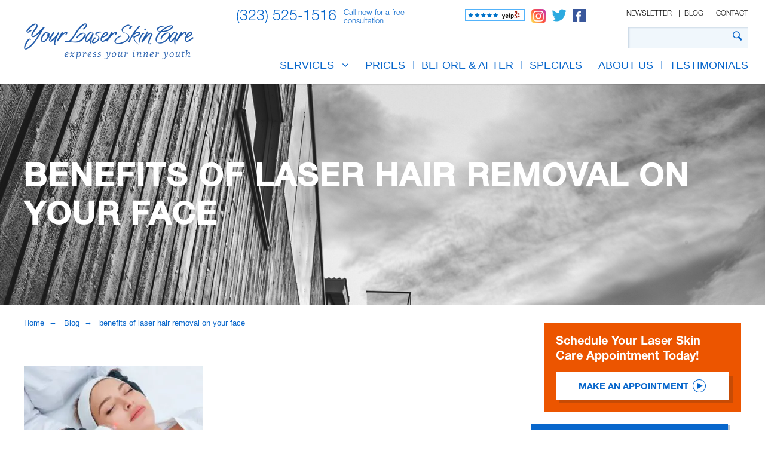

--- FILE ---
content_type: text/html; charset=UTF-8
request_url: https://www.yourlaserskincare.com/blog/benefits-of-getting-laser-hair-removal-on-your-face/young-woman-receiving-laser-treatment-in-cosmetology-clinic
body_size: 15948
content:
<!DOCTYPE html>
<html lang="en-US" prefix="og: https://ogp.me/ns#" class="no-js">
<head>
	<meta charset="UTF-8">
	<meta name="viewport" content="width=device-width, initial-scale=1">
	<link rel="profile" href="http://gmpg.org/xfn/11">
	<link rel="pingback" href="https://www.yourlaserskincare.com/xmlrpc.php">
	        <style>
            .bd_toc_container {
                transition: ease-in-out .5s !important;
            }
            .bd_toc_container {
                border-top-left-radius:     4px;
                border-top-right-radius:    4px;
                border-bottom-right-radius: 4px;
                border-bottom-left-radius:  4px;
            }
            .bd_toc_container {
                box-shadow: 0px
                            4px
                            16px
                            0px
            rgba(0, 0, 0, 0.03);
            }
            .bd_toc_container.scroll-to-fixed-fixed {
                margin: 0 !important;
            }
            .bd_toc_wrapper .bd_toc_header .bd_toc_switcher_hide_show_icon .bd_toc_arrow {
                border-color: #2c2f32            }
            .bd_toc_wrapper .bd_toc_header:hover .bd_toc_switcher_hide_show_icon .bd_toc_arrow {
                border-color: #2c2f32            }
            .bd_toc_header {
                border-top-left-radius:     10px;
                border-top-right-radius:    10px;
                border-bottom-right-radius: 10px;
                border-bottom-left-radius:  10px;
            }
            .bd_toc_wrapper .bd_toc_wrapper_item .bd_toc_content .bd_toc_content_list ul li a {
                border-top-left-radius:     10px;
                border-top-right-radius:    10px;
                border-bottom-right-radius: 10px;
                border-bottom-left-radius:  10px;
            }
            .bd_toc_container .bd_toc_wrapper .bd_toc_content.list-type-disc ul li a:before {
                background-color: #2c2f32;
                top: calc( 0px + 7px );
                left: calc( 0px - 12px );
            }

        </style>
        	<style>img:is([sizes="auto" i], [sizes^="auto," i]) { contain-intrinsic-size: 3000px 1500px }</style>
	
<!-- Google Tag Manager for WordPress by gtm4wp.com -->
<script data-cfasync="false" data-pagespeed-no-defer>
	var gtm4wp_datalayer_name = "dataLayer";
	var dataLayer = dataLayer || [];
</script>
<!-- End Google Tag Manager for WordPress by gtm4wp.com -->
<!-- Search Engine Optimization by Rank Math - https://rankmath.com/ -->
<title>benefits of laser hair removal on your face - Botox, Cosmetic Dermatology, Coolsculpting Los Angeles | Your Laser Skin Care</title><link rel="preload" data-rocket-preload as="style" href="https://fonts.googleapis.com/css?family=Open%20Sans%3A300%2C300italic%2Cregular%2Citalic%2C600%2C600italic%2C700%2C700italic%2C800%2C800italic&#038;subset=cyrillic%2Ccyrillic-ext%2Cgreek%2Cgreek-ext%2Clatin%2Clatin-ext%2Cvietnamese&#038;display=swap" /><link rel="stylesheet" href="https://fonts.googleapis.com/css?family=Open%20Sans%3A300%2C300italic%2Cregular%2Citalic%2C600%2C600italic%2C700%2C700italic%2C800%2C800italic&#038;subset=cyrillic%2Ccyrillic-ext%2Cgreek%2Cgreek-ext%2Clatin%2Clatin-ext%2Cvietnamese&#038;display=swap" media="print" onload="this.media='all'" /><noscript><link rel="stylesheet" href="https://fonts.googleapis.com/css?family=Open%20Sans%3A300%2C300italic%2Cregular%2Citalic%2C600%2C600italic%2C700%2C700italic%2C800%2C800italic&#038;subset=cyrillic%2Ccyrillic-ext%2Cgreek%2Cgreek-ext%2Clatin%2Clatin-ext%2Cvietnamese&#038;display=swap" /></noscript>
<meta name="robots" content="follow, index, max-snippet:-1, max-video-preview:-1, max-image-preview:large"/>
<link rel="canonical" href="https://www.yourlaserskincare.com/blog/benefits-of-getting-laser-hair-removal-on-your-face/young-woman-receiving-laser-treatment-in-cosmetology-clinic" />
<meta property="og:locale" content="en_US" />
<meta property="og:type" content="article" />
<meta property="og:title" content="benefits of laser hair removal on your face - Botox, Cosmetic Dermatology, Coolsculpting Los Angeles | Your Laser Skin Care" />
<meta property="og:url" content="https://www.yourlaserskincare.com/blog/benefits-of-getting-laser-hair-removal-on-your-face/young-woman-receiving-laser-treatment-in-cosmetology-clinic" />
<meta property="og:site_name" content="Your Laser Skin Care" />
<meta property="og:updated_time" content="2022-06-03T22:39:54+00:00" />
<meta property="og:image" content="https://www.yourlaserskincare.com/wp-content/uploads/benefits-of-laser-hair-removal-on-face.jpeg" />
<meta property="og:image:secure_url" content="https://www.yourlaserskincare.com/wp-content/uploads/benefits-of-laser-hair-removal-on-face.jpeg" />
<meta property="og:image:width" content="1000" />
<meta property="og:image:height" content="667" />
<meta property="og:image:alt" content="Young woman receiving laser hair removal treatment" />
<meta property="og:image:type" content="image/jpeg" />
<meta name="twitter:card" content="summary_large_image" />
<meta name="twitter:title" content="benefits of laser hair removal on your face - Botox, Cosmetic Dermatology, Coolsculpting Los Angeles | Your Laser Skin Care" />
<meta name="twitter:image" content="https://www.yourlaserskincare.com/wp-content/uploads/benefits-of-laser-hair-removal-on-face.jpeg" />
<!-- /Rank Math WordPress SEO plugin -->

<link rel='dns-prefetch' href='//fonts.googleapis.com' />
<link rel='dns-prefetch' href='//b2309591.smushcdn.com' />
<link href='https://fonts.gstatic.com' crossorigin rel='preconnect' />
<link rel="alternate" type="application/rss+xml" title="Botox, Cosmetic Dermatology, Coolsculpting Los Angeles | Your Laser Skin Care &raquo; Feed" href="https://www.yourlaserskincare.com/feed" />
<link rel="alternate" type="application/rss+xml" title="Botox, Cosmetic Dermatology, Coolsculpting Los Angeles | Your Laser Skin Care &raquo; Comments Feed" href="https://www.yourlaserskincare.com/comments/feed" />
<link data-minify="1" rel="stylesheet preload" as="style" href="https://www.yourlaserskincare.com/wp-content/cache/min/1/wp-content/plugins/wp-video-lightbox/css/prettyPhoto.css?ver=1764694111" media="all"><link data-minify="1" rel="stylesheet preload" as="style" href="https://www.yourlaserskincare.com/wp-content/cache/min/1/wp-content/plugins/wp-video-lightbox/wp-video-lightbox.css?ver=1764694111" media="all"><style id='wp-emoji-styles-inline-css' type='text/css'>

	img.wp-smiley, img.emoji {
		display: inline !important;
		border: none !important;
		box-shadow: none !important;
		height: 1em !important;
		width: 1em !important;
		margin: 0 0.07em !important;
		vertical-align: -0.1em !important;
		background: none !important;
		padding: 0 !important;
	}
</style>
<link rel="stylesheet preload" as="style" href="https://www.yourlaserskincare.com/wp-includes/css/dist/block-library/style.min.css?ver=6.8.3" media="all"><style id='classic-theme-styles-inline-css' type='text/css'>
/*! This file is auto-generated */
.wp-block-button__link{color:#fff;background-color:#32373c;border-radius:9999px;box-shadow:none;text-decoration:none;padding:calc(.667em + 2px) calc(1.333em + 2px);font-size:1.125em}.wp-block-file__button{background:#32373c;color:#fff;text-decoration:none}
</style>
<style id='boomdevs-toc-style-inline-css' type='text/css'>
/*!********************************************************************************************************************************************************************************************************************************************************************!*\
  !*** css ./node_modules/css-loader/dist/cjs.js??ruleSet[1].rules[3].use[1]!./node_modules/postcss-loader/dist/cjs.js??ruleSet[1].rules[3].use[2]!./node_modules/sass-loader/dist/cjs.js??ruleSet[1].rules[3].use[3]!./includes/block-editor/assets/scss/edit.scss ***!
  \********************************************************************************************************************************************************************************************************************************************************************/
.is-root-container .is-selected.wp-block-boomdevs-toc:focus {
  outline: none;
}

.wp-block-boomdevs-toc .bd_toc_block_wrapper {
  background-color: #EFF7FF;
  border: 1px solid #D4ECFF;
  border-radius: 10px;
  padding: 15px;
  font-family: inherit;
  display: flex;
  align-items: center;
}
.wp-block-boomdevs-toc .bd_toc_block_wrapper img {
  width: 60px;
  margin-right: 20px;
}
.wp-block-boomdevs-toc .bd_toc_block_wrapper h2 {
  font-size: 20px !important;
  margin: 0;
}

/*# sourceMappingURL=index.css.map*/
</style>
<style id='global-styles-inline-css' type='text/css'>
:root{--wp--preset--aspect-ratio--square: 1;--wp--preset--aspect-ratio--4-3: 4/3;--wp--preset--aspect-ratio--3-4: 3/4;--wp--preset--aspect-ratio--3-2: 3/2;--wp--preset--aspect-ratio--2-3: 2/3;--wp--preset--aspect-ratio--16-9: 16/9;--wp--preset--aspect-ratio--9-16: 9/16;--wp--preset--color--black: #000000;--wp--preset--color--cyan-bluish-gray: #abb8c3;--wp--preset--color--white: #ffffff;--wp--preset--color--pale-pink: #f78da7;--wp--preset--color--vivid-red: #cf2e2e;--wp--preset--color--luminous-vivid-orange: #ff6900;--wp--preset--color--luminous-vivid-amber: #fcb900;--wp--preset--color--light-green-cyan: #7bdcb5;--wp--preset--color--vivid-green-cyan: #00d084;--wp--preset--color--pale-cyan-blue: #8ed1fc;--wp--preset--color--vivid-cyan-blue: #0693e3;--wp--preset--color--vivid-purple: #9b51e0;--wp--preset--gradient--vivid-cyan-blue-to-vivid-purple: linear-gradient(135deg,rgba(6,147,227,1) 0%,rgb(155,81,224) 100%);--wp--preset--gradient--light-green-cyan-to-vivid-green-cyan: linear-gradient(135deg,rgb(122,220,180) 0%,rgb(0,208,130) 100%);--wp--preset--gradient--luminous-vivid-amber-to-luminous-vivid-orange: linear-gradient(135deg,rgba(252,185,0,1) 0%,rgba(255,105,0,1) 100%);--wp--preset--gradient--luminous-vivid-orange-to-vivid-red: linear-gradient(135deg,rgba(255,105,0,1) 0%,rgb(207,46,46) 100%);--wp--preset--gradient--very-light-gray-to-cyan-bluish-gray: linear-gradient(135deg,rgb(238,238,238) 0%,rgb(169,184,195) 100%);--wp--preset--gradient--cool-to-warm-spectrum: linear-gradient(135deg,rgb(74,234,220) 0%,rgb(151,120,209) 20%,rgb(207,42,186) 40%,rgb(238,44,130) 60%,rgb(251,105,98) 80%,rgb(254,248,76) 100%);--wp--preset--gradient--blush-light-purple: linear-gradient(135deg,rgb(255,206,236) 0%,rgb(152,150,240) 100%);--wp--preset--gradient--blush-bordeaux: linear-gradient(135deg,rgb(254,205,165) 0%,rgb(254,45,45) 50%,rgb(107,0,62) 100%);--wp--preset--gradient--luminous-dusk: linear-gradient(135deg,rgb(255,203,112) 0%,rgb(199,81,192) 50%,rgb(65,88,208) 100%);--wp--preset--gradient--pale-ocean: linear-gradient(135deg,rgb(255,245,203) 0%,rgb(182,227,212) 50%,rgb(51,167,181) 100%);--wp--preset--gradient--electric-grass: linear-gradient(135deg,rgb(202,248,128) 0%,rgb(113,206,126) 100%);--wp--preset--gradient--midnight: linear-gradient(135deg,rgb(2,3,129) 0%,rgb(40,116,252) 100%);--wp--preset--font-size--small: 13px;--wp--preset--font-size--medium: 20px;--wp--preset--font-size--large: 36px;--wp--preset--font-size--x-large: 42px;--wp--preset--spacing--20: 0.44rem;--wp--preset--spacing--30: 0.67rem;--wp--preset--spacing--40: 1rem;--wp--preset--spacing--50: 1.5rem;--wp--preset--spacing--60: 2.25rem;--wp--preset--spacing--70: 3.38rem;--wp--preset--spacing--80: 5.06rem;--wp--preset--shadow--natural: 6px 6px 9px rgba(0, 0, 0, 0.2);--wp--preset--shadow--deep: 12px 12px 50px rgba(0, 0, 0, 0.4);--wp--preset--shadow--sharp: 6px 6px 0px rgba(0, 0, 0, 0.2);--wp--preset--shadow--outlined: 6px 6px 0px -3px rgba(255, 255, 255, 1), 6px 6px rgba(0, 0, 0, 1);--wp--preset--shadow--crisp: 6px 6px 0px rgba(0, 0, 0, 1);}:where(.is-layout-flex){gap: 0.5em;}:where(.is-layout-grid){gap: 0.5em;}body .is-layout-flex{display: flex;}.is-layout-flex{flex-wrap: wrap;align-items: center;}.is-layout-flex > :is(*, div){margin: 0;}body .is-layout-grid{display: grid;}.is-layout-grid > :is(*, div){margin: 0;}:where(.wp-block-columns.is-layout-flex){gap: 2em;}:where(.wp-block-columns.is-layout-grid){gap: 2em;}:where(.wp-block-post-template.is-layout-flex){gap: 1.25em;}:where(.wp-block-post-template.is-layout-grid){gap: 1.25em;}.has-black-color{color: var(--wp--preset--color--black) !important;}.has-cyan-bluish-gray-color{color: var(--wp--preset--color--cyan-bluish-gray) !important;}.has-white-color{color: var(--wp--preset--color--white) !important;}.has-pale-pink-color{color: var(--wp--preset--color--pale-pink) !important;}.has-vivid-red-color{color: var(--wp--preset--color--vivid-red) !important;}.has-luminous-vivid-orange-color{color: var(--wp--preset--color--luminous-vivid-orange) !important;}.has-luminous-vivid-amber-color{color: var(--wp--preset--color--luminous-vivid-amber) !important;}.has-light-green-cyan-color{color: var(--wp--preset--color--light-green-cyan) !important;}.has-vivid-green-cyan-color{color: var(--wp--preset--color--vivid-green-cyan) !important;}.has-pale-cyan-blue-color{color: var(--wp--preset--color--pale-cyan-blue) !important;}.has-vivid-cyan-blue-color{color: var(--wp--preset--color--vivid-cyan-blue) !important;}.has-vivid-purple-color{color: var(--wp--preset--color--vivid-purple) !important;}.has-black-background-color{background-color: var(--wp--preset--color--black) !important;}.has-cyan-bluish-gray-background-color{background-color: var(--wp--preset--color--cyan-bluish-gray) !important;}.has-white-background-color{background-color: var(--wp--preset--color--white) !important;}.has-pale-pink-background-color{background-color: var(--wp--preset--color--pale-pink) !important;}.has-vivid-red-background-color{background-color: var(--wp--preset--color--vivid-red) !important;}.has-luminous-vivid-orange-background-color{background-color: var(--wp--preset--color--luminous-vivid-orange) !important;}.has-luminous-vivid-amber-background-color{background-color: var(--wp--preset--color--luminous-vivid-amber) !important;}.has-light-green-cyan-background-color{background-color: var(--wp--preset--color--light-green-cyan) !important;}.has-vivid-green-cyan-background-color{background-color: var(--wp--preset--color--vivid-green-cyan) !important;}.has-pale-cyan-blue-background-color{background-color: var(--wp--preset--color--pale-cyan-blue) !important;}.has-vivid-cyan-blue-background-color{background-color: var(--wp--preset--color--vivid-cyan-blue) !important;}.has-vivid-purple-background-color{background-color: var(--wp--preset--color--vivid-purple) !important;}.has-black-border-color{border-color: var(--wp--preset--color--black) !important;}.has-cyan-bluish-gray-border-color{border-color: var(--wp--preset--color--cyan-bluish-gray) !important;}.has-white-border-color{border-color: var(--wp--preset--color--white) !important;}.has-pale-pink-border-color{border-color: var(--wp--preset--color--pale-pink) !important;}.has-vivid-red-border-color{border-color: var(--wp--preset--color--vivid-red) !important;}.has-luminous-vivid-orange-border-color{border-color: var(--wp--preset--color--luminous-vivid-orange) !important;}.has-luminous-vivid-amber-border-color{border-color: var(--wp--preset--color--luminous-vivid-amber) !important;}.has-light-green-cyan-border-color{border-color: var(--wp--preset--color--light-green-cyan) !important;}.has-vivid-green-cyan-border-color{border-color: var(--wp--preset--color--vivid-green-cyan) !important;}.has-pale-cyan-blue-border-color{border-color: var(--wp--preset--color--pale-cyan-blue) !important;}.has-vivid-cyan-blue-border-color{border-color: var(--wp--preset--color--vivid-cyan-blue) !important;}.has-vivid-purple-border-color{border-color: var(--wp--preset--color--vivid-purple) !important;}.has-vivid-cyan-blue-to-vivid-purple-gradient-background{background: var(--wp--preset--gradient--vivid-cyan-blue-to-vivid-purple) !important;}.has-light-green-cyan-to-vivid-green-cyan-gradient-background{background: var(--wp--preset--gradient--light-green-cyan-to-vivid-green-cyan) !important;}.has-luminous-vivid-amber-to-luminous-vivid-orange-gradient-background{background: var(--wp--preset--gradient--luminous-vivid-amber-to-luminous-vivid-orange) !important;}.has-luminous-vivid-orange-to-vivid-red-gradient-background{background: var(--wp--preset--gradient--luminous-vivid-orange-to-vivid-red) !important;}.has-very-light-gray-to-cyan-bluish-gray-gradient-background{background: var(--wp--preset--gradient--very-light-gray-to-cyan-bluish-gray) !important;}.has-cool-to-warm-spectrum-gradient-background{background: var(--wp--preset--gradient--cool-to-warm-spectrum) !important;}.has-blush-light-purple-gradient-background{background: var(--wp--preset--gradient--blush-light-purple) !important;}.has-blush-bordeaux-gradient-background{background: var(--wp--preset--gradient--blush-bordeaux) !important;}.has-luminous-dusk-gradient-background{background: var(--wp--preset--gradient--luminous-dusk) !important;}.has-pale-ocean-gradient-background{background: var(--wp--preset--gradient--pale-ocean) !important;}.has-electric-grass-gradient-background{background: var(--wp--preset--gradient--electric-grass) !important;}.has-midnight-gradient-background{background: var(--wp--preset--gradient--midnight) !important;}.has-small-font-size{font-size: var(--wp--preset--font-size--small) !important;}.has-medium-font-size{font-size: var(--wp--preset--font-size--medium) !important;}.has-large-font-size{font-size: var(--wp--preset--font-size--large) !important;}.has-x-large-font-size{font-size: var(--wp--preset--font-size--x-large) !important;}
:where(.wp-block-post-template.is-layout-flex){gap: 1.25em;}:where(.wp-block-post-template.is-layout-grid){gap: 1.25em;}
:where(.wp-block-columns.is-layout-flex){gap: 2em;}:where(.wp-block-columns.is-layout-grid){gap: 2em;}
:root :where(.wp-block-pullquote){font-size: 1.5em;line-height: 1.6;}
</style>
<link data-minify="1" rel="stylesheet preload" as="style" href="https://www.yourlaserskincare.com/wp-content/cache/min/1/wp-content/plugins/contact-form-7/includes/css/styles.css?ver=1764694111" media="all"><link data-minify="1" rel="stylesheet preload" as="style" href="https://www.yourlaserskincare.com/wp-content/cache/min/1/wp-content/plugins/elementor/assets/lib/font-awesome/css/font-awesome.min.css?ver=1764694111" media="all"><link data-minify="1" rel="stylesheet preload" as="style" href="https://www.yourlaserskincare.com/wp-content/cache/min/1/wp-content/plugins/goodlayers-core/plugins/elegant/elegant-font.css?ver=1764694111" media="all"><link data-minify="1" rel="stylesheet preload" as="style" href="https://www.yourlaserskincare.com/wp-content/cache/min/1/wp-content/plugins/goodlayers-core/plugins/style.css?ver=1764694111" media="all"><link data-minify="1" rel="stylesheet preload" as="style" href="https://www.yourlaserskincare.com/wp-content/cache/min/1/wp-content/plugins/goodlayers-core/include/css/page-builder.css?ver=1764694111" media="all"><link data-minify="1" rel="stylesheet preload" as="style" href="https://www.yourlaserskincare.com/wp-content/cache/min/1/wp-content/plugins/wp-rss-retriever/inc/css/rss-retriever.css?ver=1764694111" media="all"><link data-minify="1" rel="stylesheet preload" as="style" href="https://www.yourlaserskincare.com/wp-content/cache/min/1/wp-content/plugins/top-table-of-contents/public/css/boomdevs-toc-public.css?ver=1764694111" media="all"><link data-minify="1" rel="stylesheet preload" as="style" href="https://www.yourlaserskincare.com/wp-content/cache/min/1/wp-content/themes/yourlaserskincare/css/style-core.css?ver=1764694111" media="all"><link data-minify="1" rel="stylesheet preload" as="style" href="https://www.yourlaserskincare.com/wp-content/cache/min/1/wp-content/uploads/gdlr-style-custom.css?ver=1764694111" media="all"><script type="text/javascript" src="https://www.yourlaserskincare.com/wp-includes/js/jquery/jquery.min.js?ver=3.7.1" id="jquery-core-js"></script>
<script type="text/javascript" src="https://www.yourlaserskincare.com/wp-includes/js/jquery/jquery-migrate.min.js?ver=3.4.1" id="jquery-migrate-js"></script>
<script data-minify="1" type="text/javascript" src="https://www.yourlaserskincare.com/wp-content/cache/min/1/wp-content/plugins/wp-video-lightbox/js/jquery.prettyPhoto.js?ver=1764694111" id="jquery.prettyphoto-js"></script>
<script type="text/javascript" id="video-lightbox-js-extra">
/* <![CDATA[ */
var vlpp_vars = {"prettyPhoto_rel":"wp-video-lightbox","animation_speed":"fast","slideshow":"5000","autoplay_slideshow":"false","opacity":"0.80","show_title":"true","allow_resize":"true","allow_expand":"true","default_width":"640","default_height":"480","counter_separator_label":"\/","theme":"pp_default","horizontal_padding":"20","hideflash":"false","wmode":"opaque","autoplay":"false","modal":"false","deeplinking":"false","overlay_gallery":"true","overlay_gallery_max":"30","keyboard_shortcuts":"true","ie6_fallback":"true"};
/* ]]> */
</script>
<script data-minify="1" type="text/javascript" src="https://www.yourlaserskincare.com/wp-content/cache/min/1/wp-content/plugins/wp-video-lightbox/js/video-lightbox.js?ver=1764694111" id="video-lightbox-js"></script>
<!--[if lt IE 9]>
<script type="text/javascript" src="https://www.yourlaserskincare.com/wp-content/themes/yourlaserskincare/js/html5.js?ver=6.8.3" id="html5js-js"></script>
<![endif]-->
<link rel="https://api.w.org/" href="https://www.yourlaserskincare.com/wp-json/" /><link rel="alternate" title="JSON" type="application/json" href="https://www.yourlaserskincare.com/wp-json/wp/v2/media/9378" /><link rel="EditURI" type="application/rsd+xml" title="RSD" href="https://www.yourlaserskincare.com/xmlrpc.php?rsd" />
<link rel='shortlink' href='https://www.yourlaserskincare.com/?p=9378' />
<link rel="alternate" title="oEmbed (JSON)" type="application/json+oembed" href="https://www.yourlaserskincare.com/wp-json/oembed/1.0/embed?url=https%3A%2F%2Fwww.yourlaserskincare.com%2Fblog%2Fbenefits-of-getting-laser-hair-removal-on-your-face%2Fyoung-woman-receiving-laser-treatment-in-cosmetology-clinic" />
<link rel="alternate" title="oEmbed (XML)" type="text/xml+oembed" href="https://www.yourlaserskincare.com/wp-json/oembed/1.0/embed?url=https%3A%2F%2Fwww.yourlaserskincare.com%2Fblog%2Fbenefits-of-getting-laser-hair-removal-on-your-face%2Fyoung-woman-receiving-laser-treatment-in-cosmetology-clinic&#038;format=xml" />
<script>
            WP_VIDEO_LIGHTBOX_VERSION="1.9.11";
            WP_VID_LIGHTBOX_URL="https://www.yourlaserskincare.com/wp-content/plugins/wp-video-lightbox";
                        function wpvl_paramReplace(name, string, value) {
                // Find the param with regex
                // Grab the first character in the returned string (should be ? or &)
                // Replace our href string with our new value, passing on the name and delimeter

                var re = new RegExp("[\?&]" + name + "=([^&#]*)");
                var matches = re.exec(string);
                var newString;

                if (matches === null) {
                    // if there are no params, append the parameter
                    newString = string + '?' + name + '=' + value;
                } else {
                    var delimeter = matches[0].charAt(0);
                    newString = string.replace(re, delimeter + name + "=" + value);
                }
                return newString;
            }
            </script>
<!-- Google Tag Manager for WordPress by gtm4wp.com -->
<!-- GTM Container placement set to footer -->
<script data-cfasync="false" data-pagespeed-no-defer type="text/javascript">
	var dataLayer_content = {"pagePostType":"attachment","pagePostType2":"single-attachment","pagePostAuthor":"Dr Eleonora Fedonenko"};
	dataLayer.push( dataLayer_content );
</script>
<script data-cfasync="false">
(function(w,d,s,l,i){w[l]=w[l]||[];w[l].push({'gtm.start':
new Date().getTime(),event:'gtm.js'});var f=d.getElementsByTagName(s)[0],
j=d.createElement(s),dl=l!='dataLayer'?'&l='+l:'';j.async=true;j.src=
'//www.googletagmanager.com/gtm.js?id='+i+dl;f.parentNode.insertBefore(j,f);
})(window,document,'script','dataLayer','GTM-WWR5QD');
</script>
<!-- End Google Tag Manager for WordPress by gtm4wp.com -->		<script>
			document.documentElement.className = document.documentElement.className.replace('no-js', 'js');
		</script>
				<style>
			.no-js img.lazyload {
				display: none;
			}

			figure.wp-block-image img.lazyloading {
				min-width: 150px;
			}

						.lazyload, .lazyloading {
				opacity: 0;
			}

			.lazyloaded {
				opacity: 1;
				transition: opacity 400ms;
				transition-delay: 0ms;
			}

					</style>
		<meta name="generator" content="Elementor 3.28.3; features: e_font_icon_svg, additional_custom_breakpoints, e_local_google_fonts, e_element_cache; settings: css_print_method-external, google_font-enabled, font_display-swap">
<style type="text/css">.recentcomments a{display:inline !important;padding:0 !important;margin:0 !important;}</style>			<style>
				.e-con.e-parent:nth-of-type(n+4):not(.e-lazyloaded):not(.e-no-lazyload),
				.e-con.e-parent:nth-of-type(n+4):not(.e-lazyloaded):not(.e-no-lazyload) * {
					background-image: none !important;
				}
				@media screen and (max-height: 1024px) {
					.e-con.e-parent:nth-of-type(n+3):not(.e-lazyloaded):not(.e-no-lazyload),
					.e-con.e-parent:nth-of-type(n+3):not(.e-lazyloaded):not(.e-no-lazyload) * {
						background-image: none !important;
					}
				}
				@media screen and (max-height: 640px) {
					.e-con.e-parent:nth-of-type(n+2):not(.e-lazyloaded):not(.e-no-lazyload),
					.e-con.e-parent:nth-of-type(n+2):not(.e-lazyloaded):not(.e-no-lazyload) * {
						background-image: none !important;
					}
				}
			</style>
			<style type="text/css">.broken_link, a.broken_link {
	text-decoration: line-through;
}</style><style type="text/css">.bd_toc_container{width:100%!important;}.bd_toc_wrapper{padding-top:12px!important;padding-right:12px!important;padding-bottom:12px!important;padding-left:12px!important;}.bd_toc_container{margin-top:0px!important;margin-bottom:30px!important;}.bd_toc_container{background-color:#f9f9f9!important;}.bd_toc_container{border-top-width:1px!important;border-right-width:1px!important;border-bottom-width:1px!important;border-left-width:1px!important;border-color:#aaaaaa!important;border-style:solid!important;}.bd_toc_header_title{font-size:18px!important;}.bd_toc_wrapper .bd_toc_header .bd_toc_header_title{color:#2c2f32!important;}.bd_toc_wrapper .bd_toc_header:hover .bd_toc_header_title{color:#2c2f32!important;}.bd_toc_header{padding-top:0px!important;padding-right:2px!important;padding-bottom:0px!important;padding-left:0px!important;}.bd_toc_header.active{margin-top:0px!important;margin-right:0px!important;margin-bottom:0px!important;margin-left:0px!important;}.bd_toc_content_list .bd_toc_content_list_item ul > li > a{font-size:14px!important;}.bd_toc_wrapper .bd_toc_wrapper_item .bd_toc_content .bd_toc_content_list_item ul li a{padding-top:0px!important;padding-right:0px!important;padding-bottom:0px!important;padding-left:0px!important;}.bd_toc_wrapper .bd_toc_wrapper_item .bd_toc_content .bd_toc_content_list_item ul li a{margin-top:0px!important;margin-right:0px!important;margin-bottom:0px!important;margin-left:0px!important;}.bd_toc_wrapper .bd_toc_wrapper_item .bd_toc_content .bd_toc_content_list ul li a{border-top-width:0px;border-right-width:0px;border-bottom-width:0px;border-left-width:0px;border-color:#ffffff;border-style:solid;}.bd_toc_wrapper .bd_toc_wrapper_item .bd_toc_content .bd_toc_content_list ul li.current > a{border-top-width:0px;border-right-width:0px;border-bottom-width:0px;border-left-width:0px;border-color:#ffffff;border-style:solid;}.bd_toc_content{background-color:#f9f9f9!important;}.bd_toc_wrapper .bd_toc_wrapper_item .bd_toc_content .bd_toc_content_list ul li a{background-color:#f9f9f9!important;}.bd_toc_wrapper .bd_toc_wrapper_item .bd_toc_content .bd_toc_content_list ul li.current > a{background-color:#f7f7f700!important;}.bd_toc_wrapper .bd_toc_wrapper_item .bd_toc_content .bd_toc_content_list ul li a, .bd_toc_container .bd_toc_wrapper .bd_toc_content_list_item ul li .collaps-button .toggle-icon{color:#2c2f32;}.bd_toc_wrapper .bd_toc_wrapper_item .bd_toc_content .bd_toc_content_list ul li a:hover, .bd_toc_container .bd_toc_wrapper .bd_toc_content_list_item ul li .collaps-button .toggle-icon:hover{color:#2c2f32;}.bd_toc_wrapper .bd_toc_wrapper_item .bd_toc_content .bd_toc_content_list ul li.current > a,.bd_toc_container .bd_toc_wrapper .bd_toc_content_list_item ul li.current>.collaps-button .toggle-icon{color:#2c2f32;}</style><link rel="icon" href="https://b2309591.smushcdn.com/2309591/wp-content/uploads/favicon.jpg?lossy=1&strip=1&webp=1" sizes="32x32" />
<link rel="icon" href="https://b2309591.smushcdn.com/2309591/wp-content/uploads/favicon.jpg?lossy=1&strip=1&webp=1" sizes="192x192" />
<link rel="apple-touch-icon" href="https://b2309591.smushcdn.com/2309591/wp-content/uploads/favicon.jpg?lossy=1&strip=1&webp=1" />
<meta name="msapplication-TileImage" content="https://www.yourlaserskincare.com/wp-content/uploads/favicon.jpg" />
		<style type="text/css" id="wp-custom-css">
			#fbtn span.circle-arrow-icon em {
	display: none;
}
.botox-meta-slider #service-top-part  .flexslider ul.slides {
    margin-left: 0;
}
.botox-slider.metaslider .flexslider .flex-direction-nav li a{
    opacity: 1;
    top: 47%;
}
.botox-slider.metaslider .flexslider .flex-direction-nav li.flex-nav-next a{
    right:0;
}
.botox-slider.metaslider .flexslider .flex-direction-nav li.flex-nav-prev a{
    left:0;
}
.botox-button {
   /* background: #ec5601;
    padding: 15px 0 0 30px;*/
    margin-bottom: 30px;
}
.gdlr-core-accordion-item-content .botox-button {
    margin-bottom: 0;
}
.botox-button a.gdlr-core-button{
	/*box-shadow: 6px 6px 0 0 rgb(130 57 16 / 35%);*/
	    box-shadow: 5px 5px 2px 0px #00000033;
    border: 1px #efeaea solid;
}
.botox-btn-hide{
	display:none;
}
.botox-video-container .gdlr-core-video-item-type-youtube iframe {
    width: 75%;
}
.botox-video-container .gdlr-core-fluid-video-wrapper{
   /*padding-bottom: 56.25%;*/
}
#service-top-banner .botox-header .gdlr-core-pbf-column-content .gdlr-core-pbf-element:last-child {
    /*right: 65px;*/
}
#service-top-banner .botox-header .gdlr-core-pbf-column-content .gdlr-core-pbf-element:last-child .service-title {
   /* max-width: 447px;*/
}
#service-top-banner .botox-header .gdlr-core-pbf-column-content .gdlr-core-pbf-element:last-child {
   /* position: unset;*/
}
.medical-history {
    width: 100%;
    clear: both;
    float: left;
}
.medical-history ul {
    width: 45%;
    float: left;
}
.bot-injection-right {
    /*float: right;*/
}
.botox-accordion .gdlr-core-accordion-item-content p {
    color: #151515;
    font-size: 14px;
    line-height: 1.5em;
}
.botox-accordion#service-top-part .gdlr-core-accordion-item-content-wrapper h4{
    margin-top: 1.18em;
}
@media only screen and (max-width: 999px) {
.gdlr-core-hide-in-desktop {
    display: block;
}
.promo-main.non-mobile #you-only-better {
    right: 0;
    max-width: 42%;
    top: auto;
    bottom: 0;
}
#home-top-banner .gdlr-core-pbf-wrapper-container .container {
    height: auto;
    background-position: 60% center;
    background-size: cover;
    aspect-ratio: 11/4;
}
.promo-main.non-mobile {
    display: block;
    margin: 0 -20px;
}
.promo-main.mobile div#you-only-better {
    display: none;
}
.promo-main.non-mobile .appointment.promo-appointment {
    display: none;
}
}

@media (max-width: 768px) {
	img.alignleft.size-medium.wp-image-10393 {
		width: 100%;
	}
	.botox-video-container .gdlr-core-video-item-type-youtube iframe{
		width: 100%;
	}
	.medical-history ul {
    width: 100%;
}
	.botox-video-container {
    margin-bottom: 25px;
}
	.gdlr-core-pbf-column-content-margin.gdlr-core-js.botox-faqs {
    padding: 20px 10px 0px 13px !important;
}
}		</style>
		</head>

<body class="attachment wp-singular attachment-template-default single single-attachment postid-9378 attachmentid-9378 attachment-jpeg wp-theme-yourlaserskincare gdlr-core-body infinite-body infinite-body-front infinite-full  infinite-blockquote-style-1 gdlr-core-link-to-lightbox elementor-default elementor-kit-11060" data-home-url="https://www.yourlaserskincare.com/" >
<div class="infinite-mobile-header-wrap" ><div class="infinite-mobile-header infinite-header-background infinite-style-slide " id="infinite-mobile-header" ><div class="infinite-mobile-header-container infinite-container clearfix" ><div class="header-social">
        <ul class="social-list">
            <li>
                <a href="//www.yelp.com/biz/your-laser-skin-care-los-angeles" target="_blank">
				<img width="100" height="20" src="https://b2309591.smushcdn.com/2309591/wp-content/themes/yourlaserskincare/images/yelp.png?lossy=1&strip=1&webp=1" alt="Yelp" />
				</a>
            </li>
            <li>
                <a href="#" target="_blank">
				<img width="24" height="24" data-src="https://b2309591.smushcdn.com/2309591/wp-content/themes/yourlaserskincare/images/instagram-header.png?lossy=1&strip=1&webp=1" alt="instagram" src="[data-uri]" class="lazyload" style="--smush-placeholder-width: 24px; --smush-placeholder-aspect-ratio: 24/24;" /><noscript><img width="24" height="24" src="https://b2309591.smushcdn.com/2309591/wp-content/themes/yourlaserskincare/images/instagram-header.png?lossy=1&strip=1&webp=1" alt="instagram" /></noscript>
				</a>
            </li>
            <li>
                <a href="//twitter.com/yourlasercare" target="_blank">
				<img width="24" height="21" data-src="https://b2309591.smushcdn.com/2309591/wp-content/themes/yourlaserskincare/images/twitter.png?lossy=1&strip=1&webp=1" alt="Twitter" src="[data-uri]" class="lazyload" style="--smush-placeholder-width: 24px; --smush-placeholder-aspect-ratio: 24/21;" /><noscript><img width="24" height="21" data-src="https://b2309591.smushcdn.com/2309591/wp-content/themes/yourlaserskincare/images/twitter.png?lossy=1&strip=1&webp=1" alt="Twitter" src="[data-uri]" class="lazyload" style="--smush-placeholder-width: 24px; --smush-placeholder-aspect-ratio: 24/21;" /><noscript><img width="24" height="21" src="https://b2309591.smushcdn.com/2309591/wp-content/themes/yourlaserskincare/images/twitter.png?lossy=1&strip=1&webp=1" alt="Twitter" /></noscript></noscript>
				</a>
            </li>
            <li>
                <a href="https://www.facebook.com/yourlaserskincare" target="_blank">
				<img width="21" height="21" data-src="https://b2309591.smushcdn.com/2309591/wp-content/themes/yourlaserskincare/images/facebook.png?lossy=1&strip=1&webp=1" alt="Facebook" src="[data-uri]" class="lazyload" style="--smush-placeholder-width: 21px; --smush-placeholder-aspect-ratio: 21/21;" /><noscript><img width="21" height="21" data-src="https://b2309591.smushcdn.com/2309591/wp-content/themes/yourlaserskincare/images/facebook.png?lossy=1&strip=1&webp=1" alt="Facebook" src="[data-uri]" class="lazyload" style="--smush-placeholder-width: 21px; --smush-placeholder-aspect-ratio: 21/21;" /><noscript><img width="21" height="21" src="https://b2309591.smushcdn.com/2309591/wp-content/themes/yourlaserskincare/images/facebook.png?lossy=1&strip=1&webp=1" alt="Facebook" /></noscript></noscript>
				</a>
            </li>
        </ul>
		<div class="mobile-header-phone-wrap"> <span class="consultation-text">Call now for a free consultation</span> <span class="header-phone"><a href="tel:(323) 457-8740">(323) 457-8740</a></span> </div>
    </div><div class="infinite-logo  infinite-item-pdlr infinite-mobile-logo-center"><div class="infinite-logo-inner"><a class="" href="https://www.yourlaserskincare.com/" ><img src="https://b2309591.smushcdn.com/2309591/wp-content/uploads/logo-mobile.png?lossy=1&strip=1&webp=1" alt="Your Laser Skin Care mobile logo" width="282" height="40" title="logo-mobile" /></a></div></div><div class="infinite-mobile-menu-right" ><div class="infinite-main-menu-search" id="infinite-mobile-top-search" ><i class="fa fa-search" ></i></div><div class="infinite-top-search-wrap" >
	<div class="infinite-top-search-close" ></div>

	<div class="infinite-top-search-row" >
		<div class="infinite-top-search-cell" >
			<form role="search" method="get" class="search-form" action="https://www.yourlaserskincare.com/">
	<input type="text" class="search-field infinite-title-font" placeholder="Search..." value="" name="s">
	<div class="infinite-top-search-submit"><i class="fa fa-search" ></i></div>
	<input type="submit" class="search-submit" value="Search">
	<div class="infinite-top-search-close"><i class="icon_close" ></i></div>
	</form>
		</div>
	</div>

</div>
</div><div class="infinite-mobile-menu-left" ><div class="infinite-mobile-menu" ><a class="infinite-mm-menu-button infinite-mobile-menu-button infinite-mobile-button-hamburger" href="#infinite-mobile-menu" ><span></span></a><div class="infinite-mm-menu-wrap infinite-navigation-font" id="infinite-mobile-menu" data-slide="left" ><ul id="menu-main-menu" class="m-menu"><li class="menu-item menu-item-type-custom menu-item-object-custom menu-item-has-children menu-item-284"><a>SERVICES</a>
<ul class="sub-menu">
	<li class="menu-item menu-item-type-post_type menu-item-object-page menu-item-10424"><a href="https://www.yourlaserskincare.com/botox">Botox</a></li>
	<li class="menu-item menu-item-type-post_type menu-item-object-page menu-item-277"><a href="https://www.yourlaserskincare.com/latisse">Latisse</a></li>
	<li class="menu-item menu-item-type-post_type menu-item-object-page menu-item-276"><a href="https://www.yourlaserskincare.com/laser-hair-removal">Laser Hair Removal</a></li>
	<li class="menu-item menu-item-type-post_type menu-item-object-page menu-item-275"><a href="https://www.yourlaserskincare.com/los-angeles-coolsculpting">CoolSculpting</a></li>
	<li class="menu-item menu-item-type-post_type menu-item-object-page menu-item-282"><a href="https://www.yourlaserskincare.com/vein-therapy">Vein Therapy</a></li>
	<li class="menu-item menu-item-type-post_type menu-item-object-page menu-item-274"><a href="https://www.yourlaserskincare.com/ipl-photofacial">IPL</a></li>
	<li class="menu-item menu-item-type-post_type menu-item-object-page menu-item-273"><a href="https://www.yourlaserskincare.com/los-angeles-fillers">Fillers</a></li>
	<li class="menu-item menu-item-type-post_type menu-item-object-page menu-item-271"><a href="https://www.yourlaserskincare.com/sculptra">Sculptra Aesthetic</a></li>
	<li class="menu-item menu-item-type-post_type menu-item-object-page menu-item-270"><a href="https://www.yourlaserskincare.com/voluma">Voluma</a></li>
	<li class="menu-item menu-item-type-post_type menu-item-object-page menu-item-269"><a href="https://www.yourlaserskincare.com/skin-care-products">Skin Care Products</a></li>
	<li class="menu-item menu-item-type-post_type menu-item-object-page menu-item-267"><a href="https://www.yourlaserskincare.com/chemical-peel">Chemical Peel</a></li>
</ul>
</li>
<li class="menu-item menu-item-type-post_type menu-item-object-page menu-item-235"><a href="https://www.yourlaserskincare.com/laser-skin-care-service-price-list">Prices</a></li>
<li class="menu-item menu-item-type-post_type menu-item-object-page menu-item-236"><a href="https://www.yourlaserskincare.com/before-after-pictures">Before &#038; After</a></li>
<li class="menu-item menu-item-type-post_type menu-item-object-page menu-item-234"><a href="https://www.yourlaserskincare.com/specials">Specials</a></li>
<li class="menu-item menu-item-type-post_type menu-item-object-page menu-item-107"><a href="https://www.yourlaserskincare.com/about-us">ABOUT US</a></li>
<li class="menu-item menu-item-type-post_type menu-item-object-page menu-item-233"><a href="https://www.yourlaserskincare.com/testimonials">Testimonials</a></li>
</ul></div></div></div></div></div></div><div class="infinite-body-outer-wrapper ">
		<div class="infinite-body-wrapper clearfix  infinite-with-frame">
		
<header class="infinite-header-wrap infinite-header-style-plain  infinite-style-menu-right infinite-sticky-navigation infinite-style-fixed" data-navigation-offset="75px"  >
	<div class="infinite-header-background" ></div>
	<div class="infinite-header-container  infinite-container">
			
		<div class="infinite-header-container-inner clearfix">
			<div class="infinite-logo  infinite-item-pdlr"><div class="infinite-logo-inner"><a class="" href="https://www.yourlaserskincare.com/" ><img src="https://b2309591.smushcdn.com/2309591/wp-content/uploads/logo.png?lossy=1&strip=1&webp=1" alt="Your Laser Skin Care logo" width="285" height="66" title="logo" /></a></div></div>			<div class="infinite-navigation infinite-item-pdlr clearfix infinite-navigation-submenu-indicator " >
			<div class="header-order">
			<div class="row-top">
    <div class="header-phone-wrap"><span class="header-phone"><a href="tel:(323) 525-1516">(323) 525-1516</a></span> <span class="consultation-text">Call now for a free consultation</span></div>
    <div class="header-social">
        <ul class="social-list">
            <li>
                <a href="//www.yelp.com/biz/your-laser-skin-care-los-angeles" target="_blank">
				<img width="100" height="20" src="https://b2309591.smushcdn.com/2309591/wp-content/themes/yourlaserskincare/images/yelp.png?lossy=1&strip=1&webp=1" alt="Yelp" />
				</a>
            </li>
            <li>
                <a href="//instagram.com/yourlaserskincare/" target="_blank">
				<img width="24" height="24" data-src="https://b2309591.smushcdn.com/2309591/wp-content/themes/yourlaserskincare/images/instagram-header.png?lossy=1&strip=1&webp=1" alt="Instagram" src="[data-uri]" class="lazyload" style="--smush-placeholder-width: 24px; --smush-placeholder-aspect-ratio: 24/24;" /><noscript><img width="24" height="24" src="https://b2309591.smushcdn.com/2309591/wp-content/themes/yourlaserskincare/images/instagram-header.png?lossy=1&strip=1&webp=1" alt="Instagram" /></noscript>
				</a>
            </li>
            <li>
                <a href="https://x.com/yourlasercare" target="_blank">
				<img width="24" height="21" data-src="https://b2309591.smushcdn.com/2309591/wp-content/themes/yourlaserskincare/images/twitter.png?lossy=1&strip=1&webp=1" alt="Twitter" src="[data-uri]" class="lazyload" style="--smush-placeholder-width: 24px; --smush-placeholder-aspect-ratio: 24/21;" /><noscript><img width="24" height="21" data-src="https://b2309591.smushcdn.com/2309591/wp-content/themes/yourlaserskincare/images/twitter.png?lossy=1&strip=1&webp=1" alt="Twitter" src="[data-uri]" class="lazyload" style="--smush-placeholder-width: 24px; --smush-placeholder-aspect-ratio: 24/21;" /><noscript><img width="24" height="21" src="https://b2309591.smushcdn.com/2309591/wp-content/themes/yourlaserskincare/images/twitter.png?lossy=1&strip=1&webp=1" alt="Twitter" /></noscript></noscript>
				</a>
            </li>
            <li>
                <a href="https://www.facebook.com/yourlaserskincare" target="_blank">
				<img width="21" height="21" data-src="https://b2309591.smushcdn.com/2309591/wp-content/themes/yourlaserskincare/images/facebook.png?lossy=1&strip=1&webp=1" alt="Facebook" src="[data-uri]" class="lazyload" style="--smush-placeholder-width: 21px; --smush-placeholder-aspect-ratio: 21/21;" /><noscript><img width="21" height="21" data-src="https://b2309591.smushcdn.com/2309591/wp-content/themes/yourlaserskincare/images/facebook.png?lossy=1&strip=1&webp=1" alt="Facebook" src="[data-uri]" class="lazyload" style="--smush-placeholder-width: 21px; --smush-placeholder-aspect-ratio: 21/21;" /><noscript><img width="21" height="21" src="https://b2309591.smushcdn.com/2309591/wp-content/themes/yourlaserskincare/images/facebook.png?lossy=1&strip=1&webp=1" alt="Facebook" /></noscript></noscript>
				</a>
            </li>
        </ul>
    </div>
	  <nav class="header-secondary-nav" role="navigation" aria-label="additional">
        <ul id="menu-secondary-menu" class="menu">
            <li id="menu-item-3671" class="menu-item menu-item-type-post_type menu-item-object-page menu-item-3671"><a href="/newsletter">Newsletter</a></li>
            <li id="menu-item-3262" class="menu-item menu-item-type-custom menu-item-object-custom menu-item-3262"><a href="/blog">Blog</a></li>
            <li id="menu-item-3263" class="menu-item menu-item-type-post_type menu-item-object-page menu-item-3263"><a href="/contact-us">Contact</a></li>
        </ul>
    </nav>
</div>
			<div class="infinite-main-menu" id="infinite-main-menu" ><ul id="menu-main-menu-1" class="sf-menu"><li  class="menu-item menu-item-type-custom menu-item-object-custom menu-item-has-children menu-item-284 infinite-normal-menu"><a class="sf-with-ul-pre">SERVICES</a>
<ul class="sub-menu">
	<li  class="menu-item menu-item-type-post_type menu-item-object-page menu-item-10424" data-size="60"><a href="https://www.yourlaserskincare.com/botox">Botox</a></li>
	<li  class="menu-item menu-item-type-post_type menu-item-object-page menu-item-277" data-size="60"><a href="https://www.yourlaserskincare.com/latisse">Latisse</a></li>
	<li  class="menu-item menu-item-type-post_type menu-item-object-page menu-item-276" data-size="60"><a href="https://www.yourlaserskincare.com/laser-hair-removal">Laser Hair Removal</a></li>
	<li  class="menu-item menu-item-type-post_type menu-item-object-page menu-item-275" data-size="60"><a href="https://www.yourlaserskincare.com/los-angeles-coolsculpting">CoolSculpting</a></li>
	<li  class="menu-item menu-item-type-post_type menu-item-object-page menu-item-282" data-size="60"><a href="https://www.yourlaserskincare.com/vein-therapy">Vein Therapy</a></li>
	<li  class="menu-item menu-item-type-post_type menu-item-object-page menu-item-274" data-size="60"><a href="https://www.yourlaserskincare.com/ipl-photofacial">IPL</a></li>
	<li  class="menu-item menu-item-type-post_type menu-item-object-page menu-item-273" data-size="60"><a href="https://www.yourlaserskincare.com/los-angeles-fillers">Fillers</a></li>
	<li  class="menu-item menu-item-type-post_type menu-item-object-page menu-item-271" data-size="60"><a href="https://www.yourlaserskincare.com/sculptra">Sculptra Aesthetic</a></li>
	<li  class="menu-item menu-item-type-post_type menu-item-object-page menu-item-270" data-size="60"><a href="https://www.yourlaserskincare.com/voluma">Voluma</a></li>
	<li  class="menu-item menu-item-type-post_type menu-item-object-page menu-item-269" data-size="60"><a href="https://www.yourlaserskincare.com/skin-care-products">Skin Care Products</a></li>
	<li  class="menu-item menu-item-type-post_type menu-item-object-page menu-item-267" data-size="60"><a href="https://www.yourlaserskincare.com/chemical-peel">Chemical Peel</a></li>
</ul>
</li>
<li  class="menu-item menu-item-type-post_type menu-item-object-page menu-item-235 infinite-normal-menu"><a href="https://www.yourlaserskincare.com/laser-skin-care-service-price-list">Prices</a></li>
<li  class="menu-item menu-item-type-post_type menu-item-object-page menu-item-236 infinite-normal-menu"><a href="https://www.yourlaserskincare.com/before-after-pictures">Before &#038; After</a></li>
<li  class="menu-item menu-item-type-post_type menu-item-object-page menu-item-234 infinite-normal-menu"><a href="https://www.yourlaserskincare.com/specials">Specials</a></li>
<li  class="menu-item menu-item-type-post_type menu-item-object-page menu-item-107 infinite-normal-menu"><a href="https://www.yourlaserskincare.com/about-us">ABOUT US</a></li>
<li  class="menu-item menu-item-type-post_type menu-item-object-page menu-item-233 infinite-normal-menu"><a href="https://www.yourlaserskincare.com/testimonials">Testimonials</a></li>
</ul></div><div class="infinite-main-menu-right-wrap clearfix " ><div class="infinite-main-menu-search" id="infinite-top-search" ><i class="fa fa-search" ></i></div><div class="infinite-top-search-wrap" >
	<div class="infinite-top-search-close" ></div>

	<div class="infinite-top-search-row" >
		<div class="infinite-top-search-cell" >
			<form role="search" method="get" class="search-form" action="https://www.yourlaserskincare.com/">
	<input type="text" class="search-field infinite-title-font" placeholder="Search..." value="" name="s">
	<div class="infinite-top-search-submit"><i class="fa fa-search" ></i></div>
	<input type="submit" class="search-submit" value="Search">
	<div class="infinite-top-search-close"><i class="icon_close" ></i></div>
	</form>
		</div>
	</div>

</div>
</div>			</div>
			</div><!-- infinite-navigation -->

		</div><!-- infinite-header-inner -->
	</div><!-- infinite-header-container -->
</header><!-- header --><div class="infinite-page-title-wrap  infinite-style-medium infinite-left-align" ><div class="infinite-header-transparent-substitute" ></div><div class="infinite-page-title-overlay"  ></div><div class="infinite-page-title-container infinite-container" ><div class="infinite-page-title-content infinite-item-pdlr"  ><h1 class="infinite-page-title"  >benefits of laser hair removal on your face</h1></div></div></div>	
	<main>
	
	<div class="infinite-page-wrapper" id="infinite-page-wrapper" >
<div class="infinite-content-container infinite-container"><div class=" infinite-sidebar-wrap service-sidebar clearfix infinite-line-height-0 infinite-sidebar-style-right" ><div class=" infinite-sidebar-center infinite-column-40 infinite-line-height" ><nav class="breadcrumbs" role="navigation" aria-label="breadcrumbs"><div id="breadcrumbs"><a href="https://www.yourlaserskincare.com">Home</a>&nbsp; &rarr; &nbsp; <a href="/blog">Blog</a>&nbsp; &rarr; &nbsp; benefits of laser hair removal on your face</div></nav><div class="infinite-content-wrap infinite-item-pdlr clearfix" ><div class="infinite-content-area" ><article id="post-9378" class="post-9378 attachment type-attachment status-inherit hentry">
	<div class="infinite-single-article clearfix" >
		<div class="infinite-single-article-content"><p class="attachment"><a href='https://b2309591.smushcdn.com/2309591/wp-content/uploads/benefits-of-laser-hair-removal-on-face.jpeg?lossy=1&strip=1&webp=1'><img fetchpriority="high" decoding="async" width="300" height="200" src="https://b2309591.smushcdn.com/2309591/wp-content/uploads/benefits-of-laser-hair-removal-on-face-300x200.jpeg?lossy=1&strip=1&webp=1" class="attachment-medium size-medium" alt="Young woman receiving laser hair removal treatment" srcset="https://b2309591.smushcdn.com/2309591/wp-content/uploads/benefits-of-laser-hair-removal-on-face-300x200.jpeg?lossy=1&amp;strip=1&amp;webp=1 300w, https://b2309591.smushcdn.com/2309591/wp-content/uploads/benefits-of-laser-hair-removal-on-face-768x512.jpeg?lossy=1&amp;strip=1&amp;webp=1 768w, https://b2309591.smushcdn.com/2309591/wp-content/uploads/benefits-of-laser-hair-removal-on-face.jpeg?lossy=1&amp;strip=1&amp;webp=1 1000w" sizes="(max-width: 300px) 100vw, 300px" /></a></p>
</div>	</div><!-- infinite-single-article -->
</article><!-- post-id -->
</div><div class="infinite-page-builder-wrap infinite-item-rvpdlr" ></div><div class="infinite-single-author-tags clearfix" >Tags:&nbsp;</div></div></div><div class=" infinite-sidebar-right infinite-column-20 infinite-line-height infinite-line-height" ><div class="infinite-sidebar-area infinite-item-pdlr" ><div id="text-5" class="widget widget_text infinite-widget">			<div class="textwidget"><div id="fbtn" class="fbtn-side"><span class="appointment-title">Schedule Your Laser Skin Care Appointment Today!</span> <a class="appointment-btn" href="https://yourlaserskincare.as.me/" target="_blank" rel="noopener">Make An Appointment<span class="circle-arrow-icon"><em>circle-arrow-icon</em></span></a></div>
</div>
		</div><div id="text-6" class="widget widget_text infinite-widget">			<div class="textwidget"><p><a class="loyalty-program-btn" href="https://www.brilliantdistinctionsprogram.com/users/BDDefault.aspx" target="_blank" rel="noopener">Loyalty program</a></p>
</div>
		</div><div id="text-8" class="widget widget_text infinite-widget">			<div class="textwidget"><div class="doctor">
<h2>Meet Dr. Fedonenko</h2>
<p><img decoding="async" class="alignnone size-full wp-image-289 lazyload" data-src="https://b2309591.smushcdn.com/2309591/wp-content/uploads/doctor.jpg?lossy=1&strip=1&webp=1" alt="" width="88" height="116" src="[data-uri]" style="--smush-placeholder-width: 88px; --smush-placeholder-aspect-ratio: 88/116;" /><noscript><img decoding="async" class="alignnone size-full wp-image-289" src="https://b2309591.smushcdn.com/2309591/wp-content/uploads/doctor.jpg?lossy=1&strip=1&webp=1" alt="" width="88" height="116" /></noscript></p>
<p>Dr. Eleonora Fedonenko is a member of the American College of Physicians and is Board Certified in Internal Medicine.</p>
<p>She completed her Residency at the University of Virginia School of Medicine in 1998 and has since specialized in Cosmetic Dermatology.</p>
<p>She obtained additional training in aesthetic medicine procedures soon thereafter, and the results of her extensive training and experience show in each and every patient’s face. She’s a doctor that can truly been trusted with your skin care and anti-aging needs.</p>
</div>
</div>
		</div><div id="text-7" class="widget widget_text infinite-widget">			<div class="textwidget"><div class="weekly-special">
<h2><strong>Our Specials</strong></h2>
<ul class="special-offer-list">
<li>Botox $11 per unit (20 units minimum)*</li>
<li>Juvederm $750 per syringe*</li>
<li>10% OFF Latisse</li>
<li class="subtext">* New clients only</li>
</ul>
</div>
</div>
		</div><div id="text-9" class="widget widget_text infinite-widget">			<div class="textwidget"><div class="location">
<div class="location-view">
<h2>Our location</h2>
<address class="aside-address">6221 Wilshire Boulevard<br />
Suite 102, Los Angeles, California 90048</address>
</div>
</div>
</div>
		</div><div id="gdlr-core-custom-menu-widget-3" class="widget widget_gdlr-core-custom-menu-widget infinite-widget"><h3 class="infinite-widget-title"><span class="infinite-widget-head-text">Quick links</span><span class="infinite-widget-head-divider"></span></h3><span class="clear"></span><div class="menu-quick-links-container"><ul id="menu-quick-links" class="gdlr-core-custom-menu-widget gdlr-core-menu-style-plain"><li  class="menu-item menu-item-type-post_type menu-item-object-page menu-item-264 infinite-normal-menu"><a href="https://www.yourlaserskincare.com/before-after-pictures">Before &#038; After Pictures</a></li>
<li  class="menu-item menu-item-type-post_type menu-item-object-page menu-item-8840 infinite-normal-menu"><a href="https://www.yourlaserskincare.com/skin-tightening">Skin Tightening Los Angeles</a></li>
<li  class="menu-item menu-item-type-post_type menu-item-object-page menu-item-8841 infinite-normal-menu"><a href="https://www.yourlaserskincare.com/los-angeles-fillers">Los Angeles Fillers</a></li>
</ul></div></div></div></div></div></div></div></main><footer><div class="infinite-footer-wrapper " ><div class="infinite-footer-container infinite-container clearfix" ><div class="infinite-footer-column infinite-item-pdlr infinite-column-20" ><div id="custom_html-4" class="widget_text widget widget_custom_html infinite-widget"><div class="textwidget custom-html-widget"><ul class="footer-menu">
 	<li><a href="/">HOME</a></li>
 	<li><a href="/about-us">ABOUT US</a></li>
 	<li><a href="/blog">BLOG</a></li>
 	<li><a href="/contact-us">CONTACT US</a></li>
 	<li><a href="/privacy-policy-ylsc">PRIVACY POLICY</a></li>
</ul>
<div class="footer-certificates">

<span class="title">We are certified!</span>
<ul class="certificates-list">
 	<li><img width="63" height="62" data-src="https://b2309591.smushcdn.com/2309591/wp-content/uploads/certificate1.png?lossy=1&strip=1&webp=1" alt="American College of Physicians" src="[data-uri]" class="lazyload" style="--smush-placeholder-width: 63px; --smush-placeholder-aspect-ratio: 63/62;" /><noscript><img width="63" height="62" src="https://b2309591.smushcdn.com/2309591/wp-content/uploads/certificate1.png?lossy=1&strip=1&webp=1" alt="American College of Physicians" /></noscript></li>
 	<li><img width="198" height="51" data-src="https://b2309591.smushcdn.com/2309591/wp-content/uploads/certificate2.png?lossy=1&strip=1&webp=1" alt="American Board of Internal Medicine" src="[data-uri]" class="lazyload" style="--smush-placeholder-width: 198px; --smush-placeholder-aspect-ratio: 198/51;" /><noscript><img width="198" height="51" src="https://b2309591.smushcdn.com/2309591/wp-content/uploads/certificate2.png?lossy=1&strip=1&webp=1" alt="American Board of Internal Medicine" /></noscript></li>
</ul>
</div></div></div></div><div class="infinite-footer-column infinite-item-pdlr infinite-column-40" ><div id="text-4" class="widget widget_text infinite-widget">			<div class="textwidget"><div class="copyright">
<p><small>© 2026 Your Laser Skin Care</small><br />
6221 Wilshire Boulevard, Suite 102, Los Angeles, California 90048 Phone Number: <a href="tel:(323) 525-1516">(323) 525-1516</a></p>
</div>
</div>
		</div></div></div></div></footer></div></div><script>
jQuery(function(){
	jQuery('#map,#map2').append('<iframe title="Your Laser Skin Care" src=https://www.google.com/maps/embed?pb=!1m18!1m12!1m3!1d3305.234349320385!2d-118.36616308447961!3d34.06350632458323!2m3!1f0!2f0!3f0!3m2!1i1024!2i768!4f13.1!3m3!1m2!1s0x80c2b93eab474ff5%3A0xfef920e87c92c936!2sYour%20Laser%20Skin%20Care!5e0!3m2!1sen!2sus!4v1622155486041!5m2!1sen!2sus height="100%" width="100%" style="border:0;" allowfullscreen="" loading="lazy"></iframe>');
	setTimeout(function() {
		var highest1 = jQuery(".home-middle-section .map-height").map(function() {
			return parseFloat(jQuery(this).innerHeight());
		}).get().sort().pop();
		jQuery('.home-middle-section .map-height').css('height',highest1);
	}, 500);
});
</script>
<!--<script type='text/javascript' src='https://maps.googleapis.com/maps/api/js?key=AIzaSyDiPV3QQGCpg-1lFzRxxEnYq8lu600zJj0'></script>
	<script>
			var map;				
			function initialize() {
				var mapOptions = {
					zoom: 17,
					center: new google.maps.LatLng(34.063502, -118.363974),
					mapTypeId: google.maps.MapTypeId.ROADMAP,
					scrollwheel: false
				};
				var found = document.getElementById('map');
				if(found) {
					map1 = new google.maps.Map(document.getElementById('map'), mapOptions);
					marker = new google.maps.Marker({
						position: new google.maps.LatLng(34.063502, -118.363974),
						map: map1
					});
				}	
				var found2 = document.getElementById('map2');
				if(found2) {
					map2 = new google.maps.Map(document.getElementById('map2'), mapOptions);
					marker = new google.maps.Marker({
						position: new google.maps.LatLng(34.063502, -118.363974),
						map: map2
					});
				}
			}
			
			google.maps.event.addDomListener(window, 'load', initialize);
			
			jQuery(function() {
				var init = true;
				jQuery(window).resize(checkAdapt2);
	
				function checkAdapt2() {
					if (!init) google.maps.event.trigger(map, 'resize') 
				}
				
				checkAdapt2();
				init = false;
			});
		</script>-->
		<script>
jQuery(document).ready(function($) {
	$("#top-service .widget_gdlr-core-custom-menu-widget h3.infinite-widget-title, .service-sidebar .widget_gdlr-core-custom-menu-widget h3.infinite-widget-title").on('click', function (e) {
		e.preventDefault();
		$('#menu-quick-links').slideToggle();
	});
});
		</script>
<div class="fbtn-container">
<div id="fbtn" class="inner-fbtn"> <span class="appointment-title">Schedule Your Laser Skin Care Appointment Today!</span> <a href="https://yourlaserskincare.as.me/" target="_blank" class="appointment-btn">Make An Appointment<span class="circle-arrow-icon"></span></a> </div>
</div>

<script>
//jQuery(function () {
	if(jQuery(window).width() < 1240 ) {
		jQuery('.inner-fbtn:not(:visible)').fadeIn();
	} else {
		jQuery(window).scroll(function() {
		  var y = jQuery(this).scrollTop();
		  if (y >= 50) {
			jQuery('.inner-fbtn').fadeIn();
		  } else {
			jQuery('.inner-fbtn').fadeOut();
		  }
		});
	}
	jQuery(window).resize(function() {
		if(jQuery(window).width() < 1240 ) {
			jQuery('.inner-fbtn:not(:visible)').fadeIn();
		} else {
			jQuery(window).scroll(function() {
			  var y = jQuery(this).scrollTop();
			  if (y >= 50) {
				jQuery('.inner-fbtn').fadeIn();
			  } else {
				jQuery('.inner-fbtn').fadeOut();
			  }
			});
		}
	});
//});
</script>

<script>	
jQuery(window).on('load', function() {
	var highest1 = jQuery("#top-service .gdlr-core-column-service-item .gdlr-core-column-service-content").map(function() {
		return parseFloat(jQuery(this).innerHeight());
	}).get().sort().pop();
	jQuery('#top-service .gdlr-core-column-service-item .gdlr-core-column-service-content p').css('height',highest1);
});

</script>
<script>
jQuery(function(){
   jQuery('.infinite-mobile-menu .infinite-mobile-menu-button').attr('aria-label','Menu');
});
</script>
<script type="speculationrules">
{"prefetch":[{"source":"document","where":{"and":[{"href_matches":"\/*"},{"not":{"href_matches":["\/wp-*.php","\/wp-admin\/*","\/wp-content\/uploads\/*","\/wp-content\/*","\/wp-content\/plugins\/*","\/wp-content\/themes\/yourlaserskincare\/*","\/*\\?(.+)"]}},{"not":{"selector_matches":"a[rel~=\"nofollow\"]"}},{"not":{"selector_matches":".no-prefetch, .no-prefetch a"}}]},"eagerness":"conservative"}]}
</script>

<!-- GTM Container placement set to footer -->
<!-- Google Tag Manager (noscript) -->
				<noscript><iframe src="https://www.googletagmanager.com/ns.html?id=GTM-WWR5QD" height="0" width="0" style="display:none;visibility:hidden" aria-hidden="true"></iframe></noscript>
<!-- End Google Tag Manager (noscript) -->			<script>
				const lazyloadRunObserver = () => {
					const lazyloadBackgrounds = document.querySelectorAll( `.e-con.e-parent:not(.e-lazyloaded)` );
					const lazyloadBackgroundObserver = new IntersectionObserver( ( entries ) => {
						entries.forEach( ( entry ) => {
							if ( entry.isIntersecting ) {
								let lazyloadBackground = entry.target;
								if( lazyloadBackground ) {
									lazyloadBackground.classList.add( 'e-lazyloaded' );
								}
								lazyloadBackgroundObserver.unobserve( entry.target );
							}
						});
					}, { rootMargin: '200px 0px 200px 0px' } );
					lazyloadBackgrounds.forEach( ( lazyloadBackground ) => {
						lazyloadBackgroundObserver.observe( lazyloadBackground );
					} );
				};
				const events = [
					'DOMContentLoaded',
					'elementor/lazyload/observe',
				];
				events.forEach( ( event ) => {
					document.addEventListener( event, lazyloadRunObserver );
				} );
			</script>
			<script type="text/javascript" id="contact-form-7-js-extra">
/* <![CDATA[ */
var wpcf7 = {"apiSettings":{"root":"https:\/\/www.yourlaserskincare.com\/wp-json\/contact-form-7\/v1","namespace":"contact-form-7\/v1"},"cached":"1"};
/* ]]> */
</script>
<script data-minify="1" type="text/javascript" src="https://www.yourlaserskincare.com/wp-content/cache/min/1/wp-content/plugins/contact-form-7/includes/js/scripts.js?ver=1764694111" id="contact-form-7-js"></script>
<script data-minify="1" type="text/javascript" src="https://www.yourlaserskincare.com/wp-content/cache/min/1/wp-content/plugins/goodlayers-core/plugins/script.js?ver=1764694111" id="gdlr-core-plugin-js"></script>
<script type="text/javascript" id="gdlr-core-page-builder-js-extra">
/* <![CDATA[ */
var gdlr_core_pbf = {"admin":"","video":{"width":"640","height":"360"},"ajax_url":"https:\/\/www.yourlaserskincare.com\/wp-admin\/admin-ajax.php"};
/* ]]> */
</script>
<script data-minify="1" type="text/javascript" src="https://www.yourlaserskincare.com/wp-content/cache/min/1/wp-content/plugins/goodlayers-core/include/js/page-builder.js?ver=1764694111" id="gdlr-core-page-builder-js"></script>
<script type="text/javascript" id="boomdevs-tocone-page-nav-js-extra">
/* <![CDATA[ */
var page_nav = {"offset_from_top":"0"};
/* ]]> */
</script>
<script data-minify="1" type="text/javascript" src="https://www.yourlaserskincare.com/wp-content/cache/min/1/wp-content/plugins/top-table-of-contents/public/js/jquery.nav.js?ver=1764694111" id="boomdevs-tocone-page-nav-js"></script>
<script type="text/javascript" id="boomdevs-toc-js-extra">
/* <![CDATA[ */
var handle = {"initial_view":"1","isProActivated":""};
/* ]]> */
</script>
<script data-minify="1" type="text/javascript" src="https://www.yourlaserskincare.com/wp-content/cache/min/1/wp-content/plugins/top-table-of-contents/public/js/boomdevs-toc-public.js?ver=1764694111" id="boomdevs-toc-js"></script>
<script data-minify="1" type="text/javascript" src="https://www.yourlaserskincare.com/wp-content/cache/min/1/wp-content/plugins/duracelltomi-google-tag-manager/dist/js/gtm4wp-contact-form-7-tracker.js?ver=1764694111" id="gtm4wp-contact-form-7-tracker-js"></script>
<script data-minify="1" type="text/javascript" src="https://www.yourlaserskincare.com/wp-content/cache/min/1/wp-content/plugins/duracelltomi-google-tag-manager/dist/js/gtm4wp-form-move-tracker.js?ver=1764694111" id="gtm4wp-form-move-tracker-js"></script>
<script type="text/javascript" id="rocket-browser-checker-js-after">
/* <![CDATA[ */
"use strict";var _createClass=function(){function defineProperties(target,props){for(var i=0;i<props.length;i++){var descriptor=props[i];descriptor.enumerable=descriptor.enumerable||!1,descriptor.configurable=!0,"value"in descriptor&&(descriptor.writable=!0),Object.defineProperty(target,descriptor.key,descriptor)}}return function(Constructor,protoProps,staticProps){return protoProps&&defineProperties(Constructor.prototype,protoProps),staticProps&&defineProperties(Constructor,staticProps),Constructor}}();function _classCallCheck(instance,Constructor){if(!(instance instanceof Constructor))throw new TypeError("Cannot call a class as a function")}var RocketBrowserCompatibilityChecker=function(){function RocketBrowserCompatibilityChecker(options){_classCallCheck(this,RocketBrowserCompatibilityChecker),this.passiveSupported=!1,this._checkPassiveOption(this),this.options=!!this.passiveSupported&&options}return _createClass(RocketBrowserCompatibilityChecker,[{key:"_checkPassiveOption",value:function(self){try{var options={get passive(){return!(self.passiveSupported=!0)}};window.addEventListener("test",null,options),window.removeEventListener("test",null,options)}catch(err){self.passiveSupported=!1}}},{key:"initRequestIdleCallback",value:function(){!1 in window&&(window.requestIdleCallback=function(cb){var start=Date.now();return setTimeout(function(){cb({didTimeout:!1,timeRemaining:function(){return Math.max(0,50-(Date.now()-start))}})},1)}),!1 in window&&(window.cancelIdleCallback=function(id){return clearTimeout(id)})}},{key:"isDataSaverModeOn",value:function(){return"connection"in navigator&&!0===navigator.connection.saveData}},{key:"supportsLinkPrefetch",value:function(){var elem=document.createElement("link");return elem.relList&&elem.relList.supports&&elem.relList.supports("prefetch")&&window.IntersectionObserver&&"isIntersecting"in IntersectionObserverEntry.prototype}},{key:"isSlowConnection",value:function(){return"connection"in navigator&&"effectiveType"in navigator.connection&&("2g"===navigator.connection.effectiveType||"slow-2g"===navigator.connection.effectiveType)}}]),RocketBrowserCompatibilityChecker}();
/* ]]> */
</script>
<script type="text/javascript" id="rocket-preload-links-js-extra">
/* <![CDATA[ */
var RocketPreloadLinksConfig = {"excludeUris":"\/(?:.+\/)?feed(?:\/(?:.+\/?)?)?$|\/(?:.+\/)?embed\/|\/(index.php\/)?(.*)wp-json(\/.*|$)|\/refer\/|\/go\/|\/recommend\/|\/recommends\/","usesTrailingSlash":"","imageExt":"jpg|jpeg|gif|png|tiff|bmp|webp|avif|pdf|doc|docx|xls|xlsx|php","fileExt":"jpg|jpeg|gif|png|tiff|bmp|webp|avif|pdf|doc|docx|xls|xlsx|php|html|htm","siteUrl":"https:\/\/www.yourlaserskincare.com","onHoverDelay":"100","rateThrottle":"3"};
/* ]]> */
</script>
<script type="text/javascript" id="rocket-preload-links-js-after">
/* <![CDATA[ */
(function() {
"use strict";var r="function"==typeof Symbol&&"symbol"==typeof Symbol.iterator?function(e){return typeof e}:function(e){return e&&"function"==typeof Symbol&&e.constructor===Symbol&&e!==Symbol.prototype?"symbol":typeof e},e=function(){function i(e,t){for(var n=0;n<t.length;n++){var i=t[n];i.enumerable=i.enumerable||!1,i.configurable=!0,"value"in i&&(i.writable=!0),Object.defineProperty(e,i.key,i)}}return function(e,t,n){return t&&i(e.prototype,t),n&&i(e,n),e}}();function i(e,t){if(!(e instanceof t))throw new TypeError("Cannot call a class as a function")}var t=function(){function n(e,t){i(this,n),this.browser=e,this.config=t,this.options=this.browser.options,this.prefetched=new Set,this.eventTime=null,this.threshold=1111,this.numOnHover=0}return e(n,[{key:"init",value:function(){!this.browser.supportsLinkPrefetch()||this.browser.isDataSaverModeOn()||this.browser.isSlowConnection()||(this.regex={excludeUris:RegExp(this.config.excludeUris,"i"),images:RegExp(".("+this.config.imageExt+")$","i"),fileExt:RegExp(".("+this.config.fileExt+")$","i")},this._initListeners(this))}},{key:"_initListeners",value:function(e){-1<this.config.onHoverDelay&&document.addEventListener("mouseover",e.listener.bind(e),e.listenerOptions),document.addEventListener("mousedown",e.listener.bind(e),e.listenerOptions),document.addEventListener("touchstart",e.listener.bind(e),e.listenerOptions)}},{key:"listener",value:function(e){var t=e.target.closest("a"),n=this._prepareUrl(t);if(null!==n)switch(e.type){case"mousedown":case"touchstart":this._addPrefetchLink(n);break;case"mouseover":this._earlyPrefetch(t,n,"mouseout")}}},{key:"_earlyPrefetch",value:function(t,e,n){var i=this,r=setTimeout(function(){if(r=null,0===i.numOnHover)setTimeout(function(){return i.numOnHover=0},1e3);else if(i.numOnHover>i.config.rateThrottle)return;i.numOnHover++,i._addPrefetchLink(e)},this.config.onHoverDelay);t.addEventListener(n,function e(){t.removeEventListener(n,e,{passive:!0}),null!==r&&(clearTimeout(r),r=null)},{passive:!0})}},{key:"_addPrefetchLink",value:function(i){return this.prefetched.add(i.href),new Promise(function(e,t){var n=document.createElement("link");n.rel="prefetch",n.href=i.href,n.onload=e,n.onerror=t,document.head.appendChild(n)}).catch(function(){})}},{key:"_prepareUrl",value:function(e){if(null===e||"object"!==(void 0===e?"undefined":r(e))||!1 in e||-1===["http:","https:"].indexOf(e.protocol))return null;var t=e.href.substring(0,this.config.siteUrl.length),n=this._getPathname(e.href,t),i={original:e.href,protocol:e.protocol,origin:t,pathname:n,href:t+n};return this._isLinkOk(i)?i:null}},{key:"_getPathname",value:function(e,t){var n=t?e.substring(this.config.siteUrl.length):e;return n.startsWith("/")||(n="/"+n),this._shouldAddTrailingSlash(n)?n+"/":n}},{key:"_shouldAddTrailingSlash",value:function(e){return this.config.usesTrailingSlash&&!e.endsWith("/")&&!this.regex.fileExt.test(e)}},{key:"_isLinkOk",value:function(e){return null!==e&&"object"===(void 0===e?"undefined":r(e))&&(!this.prefetched.has(e.href)&&e.origin===this.config.siteUrl&&-1===e.href.indexOf("?")&&-1===e.href.indexOf("#")&&!this.regex.excludeUris.test(e.href)&&!this.regex.images.test(e.href))}}],[{key:"run",value:function(){"undefined"!=typeof RocketPreloadLinksConfig&&new n(new RocketBrowserCompatibilityChecker({capture:!0,passive:!0}),RocketPreloadLinksConfig).init()}}]),n}();t.run();
}());
/* ]]> */
</script>
<script type="text/javascript" src="https://www.yourlaserskincare.com/wp-includes/js/jquery/ui/effect.min.js?ver=1.13.3" id="jquery-effects-core-js"></script>
<script data-minify="1" type="text/javascript" src="https://www.yourlaserskincare.com/wp-content/cache/min/1/wp-content/themes/yourlaserskincare/js/jquery.mmenu.js?ver=1764694111" id="jquery-mmenu-js"></script>
<script data-minify="1" type="text/javascript" src="https://www.yourlaserskincare.com/wp-content/cache/min/1/wp-content/themes/yourlaserskincare/js/jquery.superfish.js?ver=1764694111" id="jquery-superfish-js"></script>
<script data-minify="1" type="text/javascript" src="https://www.yourlaserskincare.com/wp-content/cache/min/1/wp-content/themes/yourlaserskincare/js/script-core.js?ver=1764694111" id="infinite-script-core-js"></script>
<script type="text/javascript" src="https://www.yourlaserskincare.com/wp-content/plugins/wp-smush-pro/app/assets/js/smush-lazy-load.min.js?ver=3.16.6" id="smush-lazy-load-js"></script>

<script>var rocket_beacon_data = {"ajax_url":"https:\/\/www.yourlaserskincare.com\/wp-admin\/admin-ajax.php","nonce":"d03143f7ae","url":"https:\/\/www.yourlaserskincare.com\/blog\/benefits-of-getting-laser-hair-removal-on-your-face\/young-woman-receiving-laser-treatment-in-cosmetology-clinic","is_mobile":false,"width_threshold":1600,"height_threshold":700,"delay":500,"debug":null,"status":{"atf":true},"elements":"img, video, picture, p, main, div, li, svg, section, header, span"}</script><script data-name="wpr-wpr-beacon" src='https://www.yourlaserskincare.com/wp-content/plugins/wp-rocket/assets/js/wpr-beacon.min.js' async></script><script>(function(){function c(){var b=a.contentDocument||a.contentWindow.document;if(b){var d=b.createElement('script');d.innerHTML="window.__CF$cv$params={r:'9c424ee2e9b9cf70',t:'MTc2OTQ1NDYwMy4wMDAwMDA='};var a=document.createElement('script');a.nonce='';a.src='/cdn-cgi/challenge-platform/scripts/jsd/main.js';document.getElementsByTagName('head')[0].appendChild(a);";b.getElementsByTagName('head')[0].appendChild(d)}}if(document.body){var a=document.createElement('iframe');a.height=1;a.width=1;a.style.position='absolute';a.style.top=0;a.style.left=0;a.style.border='none';a.style.visibility='hidden';document.body.appendChild(a);if('loading'!==document.readyState)c();else if(window.addEventListener)document.addEventListener('DOMContentLoaded',c);else{var e=document.onreadystatechange||function(){};document.onreadystatechange=function(b){e(b);'loading'!==document.readyState&&(document.onreadystatechange=e,c())}}}})();</script></body>
</html> <!-- Rocket no webp -->
<!-- This website is like a Rocket, isn't it? Performance optimized by WP Rocket. Learn more: https://wp-rocket.me -->

--- FILE ---
content_type: text/css
request_url: https://www.yourlaserskincare.com/wp-content/cache/min/1/wp-content/themes/yourlaserskincare/css/style-core.css?ver=1764694111
body_size: 26740
content:
html,body,div,span,applet,object,iframe,h1,h2,h3,h4,h5,h6,p,blockquote,pre,a,abbr,acronym,address,big,cite,code,del,dfn,em,font,img,ins,kbd,q,s,samp,small,strike,strong,sub,sup,tt,var,b,i,center,dl,dt,dd,ol,ul,li,fieldset,form,label,legend,table,caption,tbody,tfoot,thead,tr,th,td,article,aside,audio,canvas,details,figcaption,figure,footer,header,hgroup,mark,menu,meter,nav,output,progress,section,summary,time,video{border:0;outline:0;vertical-align:baseline;background:transparent;margin:0;padding:0}article,aside,dialog,figure,footer,header,hgroup,nav,section,blockquote{display:block}nav ul{list-style:none}ol{list-style:decimal}ul{list-style:disc}ul ul{list-style:circle}blockquote,q{quotes:none}blockquote:before,blockquote:after,q:before,q:after{content:none}ins{text-decoration:underline}del{text-decoration:line-through}mark{background:none}abbr[title],dfn[title],acronym[title]{border-bottom:1px dotted;cursor:help}table{border-collapse:collapse;border-spacing:0}hr{display:block;height:1px;border:0;border-top:1px solid #ccc;margin:1em 0;padding:0}input[type=submit],input[type=button],button{margin:0;padding:0}input,select,a img{vertical-align:middle}b,strong{font-weight:400}i,em{font-style:italic}html{box-sizing:border-box;-moz-box-sizing:border-box;-webkit-box-sizing:border-box}*,*:before,*:after{box-sizing:inherit;-moz-box-sizing:inherit;-webkit-box-sizing:inherit}@font-face{font-family:'Helvetica Neue Cyr';src:url('../../../../../../../themes/yourlaserskincare/fonts/helveticaneuecyr-light-webfont.eot?#iefix') format('embedded-opentype'),url(../../../../../../../themes/yourlaserskincare/fonts/helveticaneuecyr-light-webfont.otf) format('opentype'),url(../../../../../../../themes/yourlaserskincare/fonts/helveticaneuecyr-light-webfont.woff) format('woff'),url('../../../../../../../themes/yourlaserskincare/fonts/helveticaneuecyr-light-webfont.svg#helveticaneuecyr-light') format('svg');font-weight:300;font-style:normal;font-display:swap}@font-face{font-family:'Helvetica Neue Cyr';src:url('../../../../../../../themes/yourlaserskincare/fonts/helveticaneuecyr-roman-webfont.eot?#iefix') format('embedded-opentype'),url(../../../../../../../themes/yourlaserskincare/fonts/helveticaneuecyr-roman-webfont.otf) format('opentype'),url(../../../../../../../themes/yourlaserskincare/fonts/helveticaneuecyr-roman-webfont.woff) format('woff'),url('../../../../../../../themes/yourlaserskincare/fonts/helveticaneuecyr-roman-webfont.svg#helveticaneuecyr-roman') format('svg');font-weight:400;font-style:normal;font-display:swap}@font-face{font-family:'Helvetica Neue Cyr';src:url('../../../../../../../themes/yourlaserskincare/fonts/helveticaneuecyr-medium-webfont.eot?#iefix') format('embedded-opentype'),url(../../../../../../../themes/yourlaserskincare/fonts/helveticaneuecyr-medium-webfont.otf) format('opentype'),url(../../../../../../../themes/yourlaserskincare/fonts/helveticaneuecyr-medium-webfont.woff) format('woff'),url('../../../../../../../themes/yourlaserskincare/fonts/helveticaneuecyr-medium-webfont.svg#helveticaneuecyr-medium') format('svg');font-weight:500;font-style:normal;font-display:swap}@font-face{font-family:'Helvetica Neue Cyr';src:url('../../../../../../../themes/yourlaserskincare/fonts/helveticaneuecyr-bold-webfont.eot?#iefix') format('embedded-opentype'),url(../../../../../../../themes/yourlaserskincare/fonts/helveticaneuecyr-bold-webfont.otf) format('opentype'),url(../../../../../../../themes/yourlaserskincare/fonts/helveticaneuecyr-bold-webfont.woff) format('woff'),url('../../../../../../../themes/yourlaserskincare/fonts/helveticaneuecyr-bold-webfont.svg#helveticaneuecyr-bold') format('svg');font-display:swap}body{font-family:'Helvetica Neue Cyr'!important;font-weight:300;-webkit-font-smoothing:antialiased;-moz-osx-font-smoothing:grayscale;word-wrap:break-word;word-break:break-word}p{margin-bottom:20px}ul,ol{margin-left:35px;margin-bottom:20px}dl{margin-bottom:20px}dl dt{font-weight:700;margin-top:10px}dl dt:first-child{margin-top:0}dl dd{margin-left:20px}h1,h2,h3,h4,h5,h6{line-height:1.2;margin-bottom:20px}figure{max-width:100%}pre{overflow:auto;padding:10px 10px;background:#f3f3f3;margin-bottom:20px}.clear{display:block;clear:both;visibility:hidden;line-height:0;height:0;zoom:1}.clearfix{zoom:1}.clearfix:after{content:" ";display:block;clear:both;visibility:hidden;line-height:0;height:0}.alignnone{margin:5px 20px 20px 0}.aligncenter,div.aligncenter{display:block;margin:5px auto 5px auto}.alignright{float:right;margin:5px 0 20px 20px}.alignleft{float:left;margin:5px 20px 20px 0}a img.alignright{float:right;margin:5px 0 20px 20px}a img.alignnone{margin:5px 20px 20px 0}a img.alignleft{float:left;margin:5px 20px 20px 0}a img.aligncenter{display:block;margin-left:auto;margin-right:auto}.wp-caption{text-align:center;max-width:100%}.wp-caption.alignnone{margin:5px 20px 20px 0}.wp-caption.alignleft{margin:5px 20px 20px 0}.wp-caption.alignright{margin:5px 0 20px 20px}.wp-caption img{border:0 none;height:auto;margin:0;max-width:98.5%;padding:0;width:auto}.wp-caption p.wp-caption-text{font-size:11px;line-height:17px;margin:0;padding:0 4px 5px}figcaption.wp-caption-text{margin-top:20px}.bypostauthor{max-width:100%}.gallery-caption{max-width:100%}.sticky{max-width:100%}.single-format-gallery figcaption.wp-caption-text{margin-bottom:20px}.single-format-gallery figure.gallery-item{margin-bottom:20px}.navigation{text-align:right;margin-bottom:30px}.navigation .screen-reader-text{display:none}.post-password-form input[type="password"]{padding:14px 20px;margin-left:5px;margin-right:6px}body .page-links>a,body .nav-links>a,body .nav-links>span.dots{background-color:#f0f0f0;color:#919191}body .page-links>span,body .page-links>a:hover,body .nav-links>span.current,body .nav-links>a:hover{background-color:#3db166;color:#fff}.page-links{clear:left;padding-top:30px}.page-links>span,.page-links>a{text-decoration:none;display:inline-block;font-size:14px;padding:9px 14px;margin-right:7px;font-weight:700;border-radius:3px;-moz-border-radius:3px;-webkit-border-radius:3px}.nav-links{clear:left}.nav-links>span,.nav-links>a{text-decoration:none;display:inline-block;font-size:14px;padding:9px 14px;margin-right:3px;font-weight:700;border-radius:3px;-moz-border-radius:3px;-webkit-border-radius:3px}body .nav-links a{text-transform:uppercase;font-weight:600;letter-spacing:1.5px;font-size:13px}nav.navigation.comment-navigation{display:inline-block;width:100%}.nav-links .nav-previous{float:left}.nav-links .nav-next{float:right}.wp-block-gallery{margin-left:0}.gallery{text-align:center;margin-bottom:30px}.gallery:after{content:" ";display:block;clear:both;visibility:hidden;line-height:0;height:0}.gallery-columns-2 .gallery-item{float:left;width:50%}.gallery-columns-3 .gallery-item{float:left;width:33.33%}.gallery-columns-4 .gallery-item{float:left;width:25%}.gallery-columns-5 .gallery-item{float:left;width:20%}.gallery-columns-6 .gallery-item{float:left;width:16.66%}.gallery-columns-7 .gallery-item{float:left;width:14.28%}.gallery-columns-8 .gallery-item{float:left;width:12.5%}.gallery-columns-9 .gallery-item{float:left;width:11.11%}.gallery-columns-10 .gallery-item{float:left;width:10%}.gallery-columns-2 .gallery-item:nth-child(2n+1){clear:left}.gallery-columns-3 .gallery-item:nth-child(3n+1){clear:left}.gallery-columns-4 .gallery-item:nth-child(4n+1){clear:left}.gallery-columns-5 .gallery-item:nth-child(5n+1){clear:left}.gallery-columns-6 .gallery-item:nth-child(6n+1){clear:left}.gallery-columns-7 .gallery-item:nth-child(7n+1){clear:left}.gallery-columns-8 .gallery-item:nth-child(8n+1){clear:left}.gallery-columns-9 .gallery-item:nth-child(9n+1){clear:left}.gallery-columns-10 .gallery-item:nth-child(10n+1){clear:left}cite{padding-bottom:20px;display:block}.wp-block-spacer{clear:both}.infinite-body a.wp-block-button__link,.infinite-body a.wp-block-button__link:hover{color:#fff}.wp-block-media-text{margin-bottom:30px}.wp-block-media-text .wp-block-media-text__content{padding-top:20px}.infinite-body-outer-wrapper{position:relative;overflow:hidden}.infinite-body-wrapper.infinite-with-frame{position:relative}.infinite-page-wrapper{clear:both}body.infinite-boxed .infinite-body-wrapper{margin-left:auto;margin-right:auto;position:relative}body.infinite-boxed .infinite-body-wrapper.infinite-left{margin-left:0}body.infinite-boxed .infinite-body-wrapper.infinite-right{margin-right:0}body.infinite-boxed.infinite-boxed-border .infinite-body-wrapper{box-shadow:0 -5px 9px rgba(0,0,0,.25);-webkit-box-shadow:0 -5px 9px rgba(0,0,0,.25)}body.infinite-boxed.infinite-background-pattern{background-position:center;background-repeat:repeat}.infinite-body-background{position:fixed;top:0;right:0;bottom:0;left:0;background-position:center;background-size:cover}.infinite-container{margin-left:auto;margin-right:auto}.infinite-column-10{float:left;width:16.6666%}.infinite-column-12{float:left;width:20%}.infinite-column-15{float:left;width:25%}.infinite-column-20{float:left;width:33.3333%}.infinite-column-24{float:left;width:40%}.infinite-column-30{float:left;width:50%}.infinite-column-36{float:left;width:60%}.infinite-column-40{float:left;width:66.6666%}.infinite-column-45{float:left;width:75%}.infinite-column-48{float:left;width:80%}.infinite-column-50{float:left;width:83.3333%}.infinite-column-60{float:left;width:100%}.infinite-sidebar-right{float:right}.infinite-sidebar-center{float:none;display:inline-block}.infinite-content-area{padding-top:60px;padding-bottom:40px}.infinite-sidebar-area{padding-top:60px}.infinite-line-height-0{line-height:0}a,button{text-decoration:none;transition:background 300ms,color 300ms,border-color 300ms;-moz-transition:background 300ms,color 300ms,border-color 300ms;-o-transition:background 300ms,color 300ms,border-color 300ms;-webkit-transition:background 300ms,color 300ms,border-color 300ms}img{max-width:100%;height:auto}blockquote{quotes:none;padding:30px 30px 15px;font-size:17px;margin-bottom:35px;font-style:italic;margin-top:35px;border-left-width:2px;border-left-style:solid}.infinite-blockquote-style-2 blockquote{font-size:20px;font-weight:800;padding-top:10px;padding-left:35px;padding-right:0;font-style:normal;padding-bottom:10px;border-left-width:4px}.infinite-blockquote-style-2 blockquote p{margin-bottom:0}q{margin-right:15px;display:inline-block;padding:10px 20px;vertical-align:middle;border-left-width:2px;border-left-style:solid}.infinite-media-image{line-height:0;position:relative}.infinite-left-align{text-align:left}.infinite-center-align{text-align:center}.infinite-right-align{text-align:right}.infinite-body-wrapper{z-index:1;position:relative}input,textarea{border-width:1px 1px 2px 1px;border-style:solid}input:focus,textarea:focus{outline:none}.infinite-button,input[type="button"],input[type="submit"],input[type="reset"]{font-size:13px;font-weight:700;text-transform:uppercase;letter-spacing:.8px;padding:15px 33px;display:inline-block;-webkit-appearance:none}input[type="button"],input[type="submit"],input[type="reset"]{border-width:0;border-style:solid;cursor:pointer;transition:background 300ms,color 300ms,border-color 300ms;-moz-transition:background 300ms,color 300ms,border-color 300ms;-o-transition:background 300ms,color 300ms,border-color 300ms;-webkit-transition:background 300ms,color 300ms,border-color 300ms}input[type="button"]:focus,input[type="submit"]:focus,input[type="reset"]:focus{outline:none}.infinite-page-preload{position:fixed;z-index:999999;top:0;right:0;bottom:0;left:0;background-color:#fff;background-image:url(../../../../../../../themes/yourlaserskincare/images/preload.gif);background-position:center;background-repeat:no-repeat}.infinite-page-preload.infinite-out{background-image:none}.infinite-top-bar{position:relative;border-bottom-style:solid;z-index:102}.infinite-top-bar-background{position:absolute;right:0;left:0;top:0;bottom:0}.infinite-top-bar-container{margin-left:auto;margin-right:auto}.infinite-top-bar-container-inner{position:relative}.infinite-top-bar-left{float:left}.infinite-top-bar-right{float:right}.infinite-top-bar-right-text{display:inline}.infinite-top-bar-right-social{display:inline;margin-left:10px}.infinite-top-bar-right-social a{margin-left:25px}.infinite-top-bar .infinite-top-bar-menu{display:inline-block;margin-right:23px;margin-bottom:0}.infinite-top-bar .infinite-top-bar-menu>li{float:none;display:inline-block}.infinite-top-bar .infinite-top-bar-menu>li>a{display:inline;margin-right:16px}.sf-menu.infinite-top-bar-menu>.infinite-normal-menu ul{margin-left:0;font-size:13px}.sf-menu.infinite-top-bar-menu>.infinite-normal-menu:first-child ul{margin-left:-17px}.sf-menu.infinite-top-bar-menu>.infinite-normal-menu ul li{padding:0 18px 10px}.sf-menu.infinite-top-bar-menu>.infinite-normal-menu ul li:first-child{padding-top:10px}.sf-menu.infinite-top-bar-menu>.infinite-normal-menu ul li>a{background:transparent}.sf-menu.infinite-top-bar-menu>.infinite-normal-menu ul li>a:after{margin-left:10px}.sf-menu.infinite-top-bar-menu>.infinite-mega-menu .sf-mega-full{left:0;right:0;padding-top:18px;padding-bottom:8px}.sf-menu.infinite-top-bar-menu>.infinite-mega-menu .sf-mega-section-inner ul{font-size:13px}.sf-menu.infinite-top-bar-menu>.infinite-mega-menu .sf-mega-section-inner ul li{padding:0 18px 10px}.infinite-mm-menu-wrap{display:none}.admin-bar .mm-menu{margin-top:32px}.infinite-mobile-button-hamburger-with-border{font-size:16px;padding:6px;line-height:0;width:32px;height:32px;text-align:center;display:inline-block;border-width:2px;border-style:solid;border-radius:3px;-moz-border-radius:3px;-webkit-border-radius:3px;box-sizing:border-box;-moz-box-sizing:border-box;-webkit-box-sizing:border-box}.infinite-right-menu-button{display:inline-block;margin-left:27px}.infinite-mobile-menu{float:left;margin-top:-8px;margin-left:30px}.infinite-mobile-menu-right .infinite-main-menu-search i{font-size:18px}.infinite-mobile-menu-right{position:absolute;right:15px;top:0;margin-top:0}.infinite-mobile-menu-left{position:absolute;left:10px;top:0;margin-top:0}.infinite-mobile-menu-left .infinite-mobile-menu{margin-left:0}.infinite-mobile-header .infinite-mobile-logo-center .infinite-logo-inner{margin-left:auto;margin-right:auto}.infinite-mobile-button-hamburger{box-sizing:border-box;display:block;width:32px;height:32px;position:relative}.infinite-mobile-button-hamburger:before,.infinite-mobile-button-hamburger:after,.infinite-mobile-button-hamburger span{content:'';display:block;width:22px;height:2px;position:absolute;left:5px}.infinite-mobile-button-hamburger:before{top:8px}.infinite-mobile-button-hamburger span{top:15px}.infinite-mobile-button-hamburger:after{top:22px}.infinite-mobile-button-hamburger:before{transition-duration:0.4s;transition-timing-function:cubic-bezier(.68,-.55,.265,1.55)}.infinite-mobile-button-hamburger span{transition:opacity 0.15s 0.4s ease}.infinite-mobile-button-hamburger:after{transition:-webkit-transform 0.4s cubic-bezier(.68,-.55,.265,1.55);transition:transform 0.4s cubic-bezier(.68,-.55,.265,1.55)}.infinite-mobile-button-hamburger.infinite-active:before{-webkit-transform:translate3d(0,7px,0) rotate(135deg);transform:translate3d(0,7px,0) rotate(135deg);transition-delay:0.1s}.infinite-mobile-button-hamburger.infinite-active span{transition-delay:0s;opacity:0}.infinite-mobile-button-hamburger.infinite-active:after{transition-delay:0.1s;-webkit-transform:translate3d(0,-7px,0) rotate(-135deg);transform:translate3d(0,-7px,0) rotate(-135deg)}.infinite-navigation .sf-menu{display:inline-block;line-height:1.7;text-align:left;margin-bottom:0}.infinite-navigation .sf-menu>li:first-child{padding-left:0}.infinite-navigation .sf-menu>li:last-child{padding-right:0}.infinite-navigation .sf-menu>li>a{letter-spacing:.5px}.infinite-navigation-submenu-indicator .sf-menu>li>a.sf-with-ul-pre:after{display:inline-block;margin-left:13px;content:"\f107";font-family:fontAwesome}.infinite-navigation .sf-menu>.infinite-normal-menu li{padding:1px 11px}.infinite-navigation .sf-menu>.infinite-normal-menu li:first-child{padding-top:22px}.infinite-navigation .sf-menu>.infinite-normal-menu li:last-child{padding-bottom:22px}.infinite-navigation .sf-menu>.infinite-normal-menu li>a{display:block;padding:9px 15px!important;font-family:Helvetica,sans-serif;font-weight:400;font-size:15px}.infinite-navigation .sf-menu>.infinite-normal-menu li>a.sf-with-ul-pre:after{position:absolute;right:10px;content:"\f105";font-family:fontAwesome}.infinite-navigation .sf-menu>.infinite-normal-menu .sub-menu{font-size:14px}.infinite-navigation .sf-menu>.infinite-mega-menu .sf-mega-full{left:0;right:0}.infinite-navigation .sf-menu>.infinite-mega-menu .sf-mega-section-wrap{overflow:hidden;border-top-width:1px;border-top-style:solid}.infinite-navigation .sf-menu>.infinite-mega-menu .sf-mega-section-wrap:first-child{border-top:none}.infinite-navigation .sf-menu>.infinite-mega-menu .sf-mega-section{padding-bottom:999px;margin-bottom:-999px;border-left-width:1px;border-left-style:solid}.infinite-navigation .sf-menu>.infinite-mega-menu .sf-mega-section:first-child{border-left:none}.infinite-navigation .sf-menu>.infinite-mega-menu .sf-mega-section-inner{padding:31px 28px}.infinite-navigation .sf-menu>.infinite-mega-menu .sf-mega-section-inner>a{font-size:15px;display:block;margin-bottom:12px;text-transform:uppercase;letter-spacing:1px;font-weight:700;padding:0 12px}.infinite-navigation .sf-menu>.infinite-mega-menu .sf-mega-section-inner .sub-menu a{font-size:14px;padding:5px 12px;display:block}.infinite-navigation .infinite-navigation-slide-bar{border-bottom-width:3px;border-bottom-style:solid;position:absolute;display:none;margin-top:-8px;padding-top:5px;overflow:hidden}.infinite-navigation .infinite-navigation-slide-bar:before{content:" ";display:block;width:0;height:0;position:absolute;left:50%;margin-left:-3px;bottom:0;border-width:0 5px 5px 5px;border-style:solid;border-color:transparent}.infinite-navigation .sf-menu a i{margin-right:10px}.infinite-navigation .sf-vertical>li{border-bottom-width:1px;border-bottom-style:solid}.infinite-navigation .sf-vertical>li:first-child{padding-top:0}.infinite-navigation .sf-vertical>li>a{font-weight:800;text-transform:uppercase;letter-spacing:.5px;display:block}.infinite-navigation .sf-vertical ul.sub-menu{font-size:14px;box-sizing:content-box;-moz-box-sizing:content-box;-webkit-box-sizing:content-box}.infinite-navigation .sf-vertical ul.sub-menu li{padding:2px 11px}.infinite-navigation .sf-vertical ul.sub-menu li:first-child{padding-top:20px}.infinite-navigation .sf-vertical ul.sub-menu li:last-child{padding-bottom:20px}.infinite-navigation .sf-vertical ul.sub-menu li>a{display:block;padding:4px 12px}.infinite-navigation .sf-vertical ul.sub-menu li>a.sf-with-ul:after,.infinite-navigation-submenu-indicator .sf-vertical>li>a.sf-with-ul:after{float:right;margin-left:18px;content:"\f105";font-family:fontAwesome}.infinite-bullet-anchor{position:fixed;top:50%;right:30px;margin-top:-50px;z-index:10;opacity:0;transition:opacity 200ms;-moz-transition:opacity 200ms;-o-transition:opacity 200ms;-webkit-transition:opacity 200ms}.infinite-bullet-anchor.infinite-init{opacity:1}.infinite-bullet-anchor a{display:block;width:17px;height:17px;margin-bottom:5px;overflow:hidden;border-width:1px;border-style:solid;border-color:transparent;border-radius:50%;-moz-border-radius:50%;-webkit-border-radius:50%}.infinite-bullet-anchor a:before{content:" ";width:9px;height:9px;margin:3px;display:block;overflow:hidden;border-radius:50%;-moz-border-radius:50%;-webkit-border-radius:50%;transition:background-color 200ms;-moz-transition:background-color 200ms;-o-transition:background-color 200ms;-webkit-transition:background-color 200ms}.infinite-breadcrumbs a{color:silver}.infinite-breadcrumbs,.infinite-breadcrumbs a:hover{color:#777}.infinite-breadcrumbs{font-size:14px;padding:17px 0;border-bottom-width:1px;border-bottom-style:solid}.infinite-breadcrumbs-item>span{margin:0 22px}.infinite-breadcrumbs-item>span:first-child{margin-left:0}.infinite-breadcrumbs-item a span{transition:color 200ms;-moz-transition:color 200ms;-o-transition:color 200ms;-webkit-transition:color 200ms}.infinite-top-search-wrap input.search-field{border-bottom-color:#303030;color:#fff}.infinite-top-search-wrap .infinite-top-search-submit,.infinite-top-search-wrap .infinite-top-search-close{color:#fff}.infinite-top-search-wrap input::-webkit-input-placeholder{color:#fff}.infinite-top-search-wrap input::-moz-placeholder{color:#fff}.infinite-top-search-wrap input:-ms-input-placeholder{color:#fff}.infinite-top-search-wrap input:-moz-placeholder{color:#fff}.infinite-top-search-row{display:table;width:100%;height:100%}.infinite-top-search-cell{display:table-cell;vertical-align:middle;padding-left:30px;padding-right:30px}.infinite-top-search-wrap{position:fixed;left:0;right:0;top:0;bottom:0;z-index:9999;overflow-y:auto;display:none}.infinite-top-search-wrap form{max-width:630px;margin-left:auto;margin-right:auto;position:relative}.infinite-top-search-wrap input.search-field{background:transparent;width:100%;border:none;border-bottom:3px solid;font-size:40px;padding:0 120px 25px 0;line-height:48px;letter-spacing:.5px}.infinite-top-search-wrap input.search-submit{position:absolute;top:0;right:52px;width:48px;height:48px;padding:0;opacity:0;filter:alpha(opacity=0)}.infinite-top-search-wrap .infinite-top-search-submit{font-size:30px;position:absolute;right:52px;top:0;line-height:48px;width:48px;text-align:center}.infinite-top-search-wrap .infinite-top-search-close{font-size:55px;position:absolute;right:0;top:-4px;line-height:48px;width:48px;text-align:center;cursor:pointer}.infinite-overlay-menu-row{display:table;width:100%;height:100%}.infinite-overlay-menu-cell{display:table-cell;vertical-align:middle}.infinite-overlay-menu-content{position:fixed;left:0;right:0;top:0;bottom:0;z-index:9999;overflow-y:auto;display:none}.infinite-overlay-menu-content ul.menu{list-style:none;text-align:center;padding-top:180px;padding-bottom:140px;max-width:570px;margin-left:auto;margin-right:auto;margin-bottom:0}.infinite-overlay-menu-content ul.menu>li{font-size:23px;font-weight:700;text-transform:uppercase;opacity:0;margin-bottom:17px;padding-bottom:17px;letter-spacing:1px;border-bottom-width:1px;border-bottom-style:solid;-webkit-transform:translate3d(0,-30px,0);transform:translate3d(0,-30px,0);transition:opacity 300ms,transform 300ms;-moz-transition:opacity 300ms,-moz-transform 300ms;-o-transition:opacity 300ms,-o-transform 300ms;-webkit-transition:opacity 300ms,-webkit-transform 300ms}.infinite-overlay-menu-content.infinite-active ul.menu>li{opacity:1;filter:alpha(opacity=100);-webkit-transform:none;transform:none}.infinite-overlay-menu-content ul.sub-menu{display:none;padding-top:25px;padding-bottom:10px;list-style:none;margin-left:0;margin-bottom:0}.infinite-overlay-menu-content ul.sub-menu>li{font-size:14px;text-transform:none;font-weight:400;margin-bottom:15px}.infinite-overlay-menu-content ul.sub-menu ul.sub-menu{max-width:380px;margin:25px auto 25px;border-top-width:1px;border-bottom-width:1px;border-style:solid}.infinite-overlay-menu-content .infinite-overlay-menu-close{line-height:1;font-size:48px;position:absolute;left:50%;top:75px;margin-left:-24px;cursor:pointer}.infinite-overlay-menu-content .infinite-overlay-menu-close:after{content:"\4d";font-family:elegantIcons}.infinite-overlay-menu-content ul li.menu-item-has-children>a:after{content:"\f107";font-family:"fontAwesome";margin-left:15px}body.admin-bar .infinite-overlay-menu-content{margin-top:32px;overflow-y:scroll}.infinite-main-menu-right-button{float:left;padding:8px 15px;font-size:11px;font-weight:700;text-transform:uppercase;letter-spacing:1px;margin-top:-11px;margin-left:30px;border-radius:3px;border-width:2px;border-style:solid}.infinite-main-menu-right-button.infinite-style-round{padding:13px 21px 14px;margin-top:-14px;border-radius:30px;-moz-border-radius:30px;-webkit-border-radius:30px}.infinite-main-menu-right-button.infinite-style-round-with-shadow{padding:13px 21px 14px;margin-top:-14px;box-shadow:0 4px 18px rgba(0,0,0,.11);-webkit-box-shadow:0 4px 18px rgba(0,0,0,.11);border-radius:30px;-moz-border-radius:30px;-webkit-border-radius:30px}.infinite-main-menu-right{float:left;margin-top:-8px}.infinite-main-menu-search{float:left;margin-top:-5px;margin-left:25px}.infinite-main-menu-search i{font-size:14px;margin-top:-1px;cursor:pointer}.infinite-main-menu-cart{float:left;margin-top:-4px;padding-left:20px;margin-left:5px;position:relative}.infinite-main-menu-cart i{font-size:16px;margin-top:-1px;cursor:pointer}.infinite-main-menu-cart>.infinite-top-cart-count{font-size:10px;font-weight:700;vertical-align:super;width:16px;height:16px;line-height:15px;position:absolute;top:-5px;right:-8px;text-align:center;border-radius:50%;-moz-border-radius:50%;-webkit-border-radius:50%}.infinite-logo{position:relative}.infinite-header-wrap{position:relative;z-index:103}.infinite-header-container{position:relative;margin-left:auto;margin-right:auto}.infinite-header-container-inner{position:relative}.infinite-header-style-plain{position:relative;border-bottom-style:solid;z-index:101}.infinite-header-style-plain .infinite-navigation{line-height:0}.infinite-header-style-plain .infinite-header-background{position:absolute;right:0;left:0;top:0;bottom:0}.infinite-header-background-transparent{position:absolute;left:0;right:0;z-index:3}.infinite-header-style-plain.infinite-style-menu-right .infinite-logo{float:left}.infinite-header-style-plain.infinite-style-menu-right .infinite-navigation{float:right}.infinite-header-style-plain.infinite-style-menu-right .infinite-main-menu{display:inline-block;vertical-align:top}.infinite-header-style-plain.infinite-style-menu-right .infinite-main-menu-right-wrap{display:inline-block;line-height:1.7;margin-left:10px;vertical-align:top}.infinite-header-style-plain.infinite-style-center-logo .infinite-logo-inner{margin-left:auto;margin-right:auto}.infinite-header-style-plain.infinite-style-center-logo .infinite-navigation{text-align:center;position:relative}.infinite-header-style-plain.infinite-style-center-logo .infinite-main-menu{display:inline-block;vertical-align:top}.infinite-header-style-plain.infinite-style-center-logo .infinite-main-menu-right-wrap{position:absolute;right:0;line-height:1.7}.infinite-header-style-plain.infinite-style-center-menu .infinite-logo{position:absolute}.infinite-header-style-plain.infinite-style-center-menu .infinite-navigation{text-align:center}.infinite-header-style-plain.infinite-style-center-menu .infinite-main-menu{display:inline-block;vertical-align:top}.infinite-header-style-plain.infinite-style-center-menu .infinite-main-menu-right-wrap{position:absolute;right:0;line-height:1.7}.infinite-header-style-plain.infinite-style-splitted-menu .infinite-logo{padding-top:0;padding-bottom:0}.infinite-header-style-plain.infinite-style-splitted-menu .infinite-navigation{text-align:center}.infinite-header-style-plain.infinite-style-splitted-menu .infinite-main-menu{display:inline-block;vertical-align:top}.infinite-header-style-plain.infinite-style-splitted-menu .infinite-main-menu-right-wrap{position:absolute;right:0;line-height:1.7}.infinite-header-style-plain.infinite-style-splitted-menu .infinite-main-menu-left-wrap{position:absolute;left:0;line-height:1.7}.infinite-header-style-plain.infinite-style-splitted-menu .infinite-right-menu-button{margin-left:0}.infinite-header-boxed-wrap{position:absolute;left:0;right:0;z-index:3}.infinite-header-style-boxed .infinite-header-container-item{position:relative}.infinite-header-style-boxed .infinite-navigation{line-height:0}.infinite-header-style-boxed .infinite-header-background{position:absolute;right:0;left:0;top:0;bottom:0}.infinite-header-style-boxed.infinite-style-menu-right .infinite-logo{float:left}.infinite-header-style-boxed.infinite-style-menu-right .infinite-navigation{float:right}.infinite-header-style-boxed.infinite-style-menu-right .infinite-main-menu{display:inline-block;vertical-align:top}.infinite-header-style-boxed.infinite-style-menu-right .infinite-main-menu-right-wrap{display:inline-block;line-height:1.7;margin-left:10px;vertical-align:top}.infinite-header-style-boxed.infinite-style-center-menu .infinite-logo{position:absolute}.infinite-header-style-boxed.infinite-style-center-menu .infinite-navigation{text-align:center}.infinite-header-style-boxed.infinite-style-center-menu .infinite-main-menu{display:inline-block;vertical-align:top}.infinite-header-style-boxed.infinite-style-center-menu .infinite-main-menu-right-wrap{position:absolute;line-height:1.7}.infinite-header-style-boxed.infinite-style-splitted-menu .infinite-logo{padding-top:0;padding-bottom:0}.infinite-header-style-boxed.infinite-style-splitted-menu .infinite-navigation{text-align:center}.infinite-header-style-boxed.infinite-style-splitted-menu .infinite-main-menu{display:inline-block;vertical-align:top}.infinite-header-style-boxed.infinite-style-splitted-menu .infinite-main-menu-right-wrap{position:absolute;line-height:1.7}.infinite-header-style-boxed.infinite-style-splitted-menu .infinite-main-menu-left-wrap{position:absolute;line-height:1.7}.infinite-header-style-boxed.infinite-style-splitted-menu .infinite-right-menu-button{margin-left:0}.infinite-header-style-bar .infinite-logo{float:left}.infinite-header-style-bar .infinite-logo-right-text{float:right;text-align:right;font-size:13px}.infinite-header-style-bar .infinite-header-container-inner{position:relative}.infinite-navigation-bar-wrap{border-top-width:1px;border-top-style:solid;position:relative}.infinite-navigation-bar-wrap.infinite-style-transparent{position:absolute;left:0;right:0;z-index:3}.infinite-navigation-bar-wrap .infinite-navigation{line-height:0;position:relative}.infinite-navigation-bar-wrap .infinite-navigation-background{position:absolute;top:0;right:0;bottom:0;left:0}.infinite-navigation-bar-wrap .infinite-navigation-container{position:relative}.infinite-navigation-bar-wrap .infinite-main-menu{display:inline-block;vertical-align:top}.infinite-navigation-bar-wrap.infinite-style-left .infinite-main-menu-right-wrap{float:right;line-height:1.7;margin-left:10px}.infinite-navigation-bar-wrap.infinite-style-center{text-align:right}.infinite-navigation-bar-wrap.infinite-style-center .infinite-main-menu-right-wrap{position:absolute;right:0;line-height:1.7}.infinite-header-style-bar.infinite-style-center .infinite-logo{float:none}.infinite-header-style-bar.infinite-style-center .infinite-logo-inner{margin-left:auto;margin-right:auto}.infinite-header-style-bar.infinite-style-center .infinite-logo-right-text{position:absolute;top:0;right:0}.infinite-header-side-content{position:relative;z-index:98}.infinite-header-side-nav{position:fixed;top:0;bottom:0;z-index:99}.infinite-header-side-nav.infinite-allow-slide{position:absolute;bottom:auto}.infinite-header-side-nav.infinite-fix-bottom{position:fixed;top:auto;bottom:0}.infinite-header-side-nav.infinite-fix-top{position:fixed}.infinite-header-side-nav.infinite-style-left{left:0}.infinite-header-side-nav.infinite-style-right{right:0}.infinite-header-side-nav .infinite-pos-bottom,.infinite-header-side-nav.infinite-style-middle .infinite-pos-middle{opacity:0;filter:alpha(opacity=0);transition:opacity 300ms;-moz-transition:opacity 300ms;-o-transition:opacity 300ms;-webkit-transition:opacity 300ms}.infinite-header-side-nav .infinite-pos-bottom.infinite-active,.infinite-header-side-nav.infinite-style-middle .infinite-pos-middle.infinite-active{opacity:1;filter:alpha(opacity=100)}.infinite-header-side-nav.infinite-style-side .infinite-header-social{padding-top:20px;padding-bottom:40px}.infinite-header-side-nav.infinite-style-side .infinite-header-social a{margin-left:25px}.infinite-header-side-nav.infinite-style-side .infinite-header-social a:first-child{margin-left:0}.infinite-header-side-nav.infinite-style-side .infinite-main-menu-right-wrap{padding-top:22px}.infinite-header-side-nav.infinite-style-side .infinite-main-menu-search{float:none;display:inline-block;margin-top:0;margin-left:20px}.infinite-header-side-nav.infinite-style-side .infinite-main-menu-cart{float:none;display:inline-block;margin-top:0;margin-left:0}.infinite-header-side-nav.infinite-style-side .infinite-main-menu-right-wrap>div:first-child{margin-left:0}.infinite-header-side-nav.infinite-style-left .sf-vertical ul.sub-menu{text-align:left;margin-left:0}.infinite-header-side-nav.infinite-style-right .sf-vertical ul.sub-menu{left:auto;right:100%;text-align:right}.infinite-header-side-nav.infinite-style-right .sf-vertical ul.sub-menu li>a.sf-with-ul:after{content:"\f104";float:left;margin-left:0;margin-right:18px}.infinite-header-style-side.infinite-center-align .infinite-logo-inner{margin-right:auto;margin-left:auto}.infinite-header-style-side.infinite-right-align .infinite-logo-inner{margin-right:0;margin-left:auto}.infinite-header-side-nav.infinite-style-side-toggle{text-align:center}.infinite-header-side-nav.infinite-style-side-toggle .infinite-logo-inner{margin-left:auto;margin-right:auto}.infinite-header-side-nav.infinite-style-side-toggle .infinite-main-menu-search,.infinite-header-side-nav.infinite-style-side-toggle .infinite-main-menu-cart{float:none;margin-bottom:8px;padding-left:0;margin-left:0;margin-top:0}.infinite-header-side-nav.infinite-style-side-toggle .infinite-header-icon{padding-bottom:20px;padding-top:30px}body.admin-bar .infinite-header-side-nav{padding-top:32px}html.mm-opened body.admin-bar .infinite-header-side-nav{padding-top:0}.infinite-logo-inner{transition:max-width 200ms;-moz-transition:max-width 200ms;-o-transition:max-width 200ms;-webkit-transition:max-width 200ms}.infinite-logo-inner img{width:100%}.infinite-fixed-nav-logo{display:none}.infinite-sticky-navigation.infinite-fixed-navigation .infinite-fixed-nav-logo{display:block}.infinite-sticky-navigation.infinite-fixed-navigation .infinite-orig-logo{display:none}.infinite-sticky-navigation.infinite-style-fixed .infinite-logo,.infinite-sticky-navigation.infinite-style-fixed .infinite-navigation,.infinite-sticky-navigation.infinite-style-fixed .infinite-navigation .sf-menu>li>a{transition:background 300ms,color 300ms,border-color 300ms,padding 200ms;-moz-transition:background 300ms,color 300ms,border-color 300ms,padding 200ms;-o-transition:background 300ms,color 300ms,border-color 300ms,padding 200ms;-webkit-transition:background 300ms,color 300ms,border-color 300ms,padding 200ms}.infinite-sticky-navigation.infinite-style-fixed .infinite-navigation-top{transition:top 200ms;-moz-transition:top 200ms;-o-transition:top 200ms;-webkit-transition:top 200ms}.infinite-sticky-navigation.infinite-style-fixed.infinite-animate-fixed-navigation .infinite-logo-inner img{transition:height 200ms;-moz-transition:height 200ms;-o-transition:height 200ms;-webkit-transition:height 200ms}.infinite-fixed-navigation.infinite-style-fixed,.infinite-fixed-navigation.infinite-style-slide{position:fixed;top:0;left:0;right:0;z-index:99;box-shadow:0 1px 2px rgba(0,0,0,.1);-webkit-box-shadow:0 1px 2px rgba(0,0,0,.1)}.infinite-fixed-navigation.infinite-style-slide .infinite-logo-inner img{max-height:35px!important;width:auto}body.infinite-sticky-navigation-no-logo .infinite-fixed-navigation .infinite-logo{display:none}body.infinite-sticky-navigation-no-logo .infinite-mobile-header.infinite-fixed-navigation .infinite-logo{display:block}body.admin-bar .infinite-fixed-navigation.infinite-style-fixed,body.admin-bar .infinite-fixed-navigation.infinite-style-slide{margin-top:32px}@media screen and (max-width:782px){body.admin-bar .infinite-fixed-navigation.infinite-style-slide{margin-top:0}}.infinite-animate-fixed-navigation.infinite-header-style-plain .infinite-navigation-top{top:30px}.infinite-animate-fixed-navigation.infinite-header-style-plain.infinite-style-splitted-menu .infinite-logo{margin-top:-10px}.infinite-animate-fixed-navigation.infinite-header-style-plain.infinite-style-splitted-menu .infinite-navigation .sf-menu>li>a{padding-top:0}.infinite-animate-fixed-navigation.infinite-header-style-plain.infinite-style-splitted-menu .infinite-navigation-top{top:22px}.infinite-animate-fixed-navigation.infinite-header-style-plain.infinite-style-center-logo .infinite-logo{position:absolute;left:0;top:0;z-index:3}.infinite-animate-fixed-navigation.infinite-header-style-boxed.infinite-style-splitted-menu .infinite-logo{margin-top:-10px;padding-top:0;padding-bottom:0}.infinite-animate-fixed-navigation.infinite-header-style-boxed.infinite-style-splitted-menu .infinite-navigation .sf-menu>li>a{padding-top:0}.infinite-page-title-wrap{background-image:url(../../../../../../../themes/yourlaserskincare/images/page-title-background.jpg);background-position:center;background-size:cover;position:relative;overflow:hidden}.infinite-page-title-wrap .infinite-page-title-overlay{position:absolute;top:0;right:0;bottom:0;left:0}.infinite-page-title-wrap .infinite-page-title-top-gradient{position:absolute;top:0;right:0;left:0}.infinite-page-title-wrap .infinite-page-title-bottom-gradient{position:absolute;right:0;bottom:0;left:0}.infinite-page-title-wrap .infinite-page-title-container{position:relative}.infinite-page-title-wrap .infinite-page-title{text-transform:uppercase;letter-spacing:2px}.infinite-page-title-wrap.infinite-style-small .infinite-page-title{font-size:37px;margin-bottom:0}.infinite-page-title-wrap.infinite-style-small .infinite-page-caption{font-size:16px;margin-top:13px}.infinite-page-title-wrap.infinite-style-small .infinite-page-title-content{padding-top:93px;padding-bottom:87px}.infinite-page-title-wrap.infinite-style-medium .infinite-page-title{font-size:54px;margin-bottom:0}.infinite-page-title-wrap.infinite-style-medium .infinite-page-caption{font-size:19px;margin-top:13px}.infinite-page-title-wrap.infinite-style-medium .infinite-page-title-content{padding-top:126px;padding-bottom:116px}.infinite-page-title-wrap.infinite-style-large .infinite-page-title{font-size:75px;margin-bottom:0}.infinite-page-title-wrap.infinite-style-large .infinite-page-caption{font-size:25px;margin-top:13px}.infinite-page-title-wrap.infinite-style-large .infinite-page-title-content{padding-top:184px;padding-bottom:168px}.infinite-page-title-wrap.infinite-style-custom .infinite-page-title{font-size:37px;margin-bottom:0}.infinite-page-title-wrap.infinite-style-custom .infinite-page-caption{font-size:16px}.infinite-footer-wrapper .infinite-footer-container{overflow:hidden}.infinite-footer-wrapper .infinite-widget-title{font-size:13px;text-transform:uppercase;letter-spacing:1.5px;margin-bottom:35px}.infinite-footer-wrapper .infinite-widget-title .gdlr-core-flexslider-nav{float:right;margin-left:20px}.infinite-footer-wrapper .widget{margin-bottom:60px}.infinite-footer-wrapper .widget:last-child{margin-bottom:0}.infinite-footer-wrapper.infinite-with-column-divider .infinite-footer-column{padding-bottom:1029px;margin-bottom:-1020px;border-left:1px;border-style:solid;border-color:inherit;padding-left:30px;padding-right:30px}.infinite-footer-wrapper.infinite-with-column-divider .infinite-footer-column:first-child{border:none}.infinite-fixed-footer{position:fixed;left:0;right:0;bottom:0}body.infinite-boxed .infinite-fixed-footer .infinite-footer-wrapper,body.infinite-boxed .infinite-fixed-footer .infinite-copyright-wrapper{margin-left:auto;margin-right:auto}.infinite-footer-back-to-top-button{position:fixed;z-index:9;right:30px;bottom:30px;font-size:18px;line-height:20px;width:45px;height:45px;text-align:center;padding:12px;cursor:pointer;opacity:0;border-radius:50%;-moz-border-radius:50%;-webkit-border-radius:50%;pointer-events:none;transition:opacity 300ms;-moz-transition:opacity 300ms;-o-transition:opacity 300ms;-webkit-transition:opacity 300ms}.infinite-footer-back-to-top-button.infinite-scrolled{opacity:1;pointer-events:auto}.infinite-footer-wrapper{padding-top:70px;padding-bottom:50px}.infinite-copyright-container{text-transform:uppercase;letter-spacing:2px}.infinite-copyright-text{text-align:center;font-size:14px}.infinite-copyright-left{float:left}.infinite-copyright-right{float:right}.infinite-single-article-date-wrapper{float:left;width:58px;border-right-width:1px;border-right-style:solid;line-height:1;margin-top:8px;margin-right:30px;padding-right:20px;text-align:center}.infinite-single-article-date-wrapper .infinite-single-article-date-day{font-size:27px;font-weight:700;margin-bottom:8px;margin-top:-4px;letter-spacing:1px;white-space:nowrap}.infinite-single-article-date-wrapper .infinite-single-article-date-month{font-size:14px;text-transform:uppercase;letter-spacing:1px}.infinite-single-article-date-wrapper .infinite-single-article-date-year{font-size:12px;margin-top:4px}.infinite-single-article{padding-bottom:35px}.infinite-single-article .infinite-single-article-content ul,.infinite-single-article .infinite-single-article-content ol{line-height:2}.infinite-single-article .infinite-single-article-thumbnail{margin-bottom:25px}.infinite-single-article .infinite-single-article-head{margin-bottom:0}.infinite-single-article .infinite-single-article-title{font-size:37px;font-weight:700;margin-bottom:16px;letter-spacing:.5px}.infinite-single-article .infinite-single-article-head-right{overflow:hidden}.infinite-blog-info-wrapper .infinite-head{margin-right:13px;vertical-align:middle}.infinite-blog-info-wrapper .infinite-head i{font-size:15px}.infinite-blog-info-wrapper .infinite-blog-info{display:inline-block;margin-right:25px;font-size:11px;font-weight:700;letter-spacing:1px;text-transform:uppercase}.infinite-blog-info-wrapper .infinite-blog-info:last-child{margin-right:0}.infinite-sticky-banner{line-height:1;display:inline-block;letter-spacing:.5px;padding:18px 20px 17px;text-transform:uppercase;font-size:11px;font-weight:700;margin-bottom:22px}.infinite-sticky-banner i{font-size:12px;margin-right:10px}.infinite-single-article-thumbnail .infinite-sticky-banner{position:absolute;left:0;bottom:0;margin-bottom:0}body.single-post .infinite-sidebar-style-none{margin-left:auto;margin-right:auto}body.blog .infinite-sidebar-style-none{margin-left:auto;margin-right:auto}body.blog .infinite-single-article{padding-bottom:60px}.infinite-archive-taxonomy-description{margin-bottom:60px}.infinite-blog-aside-format .infinite-single-article-content{font-size:18px;font-style:italic;padding:50px 60px 40px}.infinite-blog-aside-format .infinite-excerpt-read-more{display:none}.infinite-blog-quote-format .infinite-single-article-content{padding:50px 45px 40px;position:relative}.infinite-blog-quote-format .infinite-blog-quote-background{position:absolute;top:0;right:0;bottom:0;left:0;background-size:cover;background-position:center;opacity:.3;filter:alpha(opacity=30)}.infinite-blog-quote-format .infinite-blog-quote{float:left;font-size:120px;margin-top:-10px;line-height:1;margin-right:35px;position:relative}.infinite-blog-quote-format .infinite-blog-content-wrap{overflow:hidden;position:relative}.infinite-blog-quote-format .infinite-blog-quote-content{font-size:18px;font-style:italic}.infinite-blog-quote-format .infinite-blog-quote-author{font-size:16px;font-style:italic;margin-bottom:20px;font-weight:700}.infinite-blog-quote-format .infinite-blog-quote-author:before{content:"-";margin-right:2px}.infinite-blog-quote-format .infinite-excerpt-read-more{display:none}.infinite-blog-quote-format blockquote,.infinite-blog-quote-format q{background:transparent;border:none;padding:0;margin-top:0;margin-bottom:0;font-size:18px}.infinite-blog-link-format .infinite-blog-icon-link{font-size:23px;float:left;margin-right:30px;margin-top:5px}.infinite-blog-link-format .infinite-blog-content-wrap{overflow:hidden}.infinite-blog-link-format .infinite-blog-title{font-size:20px;text-transform:none;letter-spacing:0;margin-bottom:9px}.infinite-blog-link-format .infinite-blog-content{font-size:14px;margin-bottom:0}.infinite-blog-link-format .infinite-excerpt-read-more{display:none}.infinite-single-social-share{padding-top:10px;padding-bottom:48px}.infinite-single-author{text-align:center;margin-bottom:55px;margin-top:41px;border-top-width:1px;border-top-style:solid}.infinite-single-author .infinite-single-author-wrap{max-width:80%;margin:-41px auto 0}.infinite-single-author .infinite-single-author-avartar{max-width:80px;margin:0 auto 37px;overflow:hidden;border-radius:50%;-moz-border-radius:50%;-webkit-border-radius:50%}.infinite-single-author .infinite-single-author-caption{font-size:14px;font-style:italic;margin-bottom:9px;letter-spacing:.5px}.infinite-single-author .infinite-single-author-title{font-size:26px;margin-bottom:22px}.infinite-single-nav-area{border-top:1px;border-bottom:1px;border-style:solid;padding:33px 0;margin-bottom:55px}.infinite-single-nav i{font-size:25px}.infinite-single-nav .infinite-text{font-size:15px;text-transform:uppercase;font-weight:700;letter-spacing:1.5px}.infinite-single-nav-left{float:left}.infinite-single-nav-left i{margin-right:15px;vertical-align:middle}.infinite-single-nav-right{float:right}.infinite-single-nav-right i{margin-left:15px;vertical-align:middle}.infinite-single-author-tags{margin-bottom:65px;margin-top:-18px}.infinite-single-author-tags a{display:inline-block;font-size:12px;padding:5px 13px 4px;margin-right:12px;border-width:2px;border-style:solid;font-weight:700;border-radius:3px;-moz-border-radius:3px;-webkit-border-radius:3px}.infinite-single-blog-title-style-4.infinite-single-article-head{text-align:center;margin-bottom:0}.infinite-single-blog-title-style-4.infinite-single-article .infinite-single-article-title{font-size:50px;font-weight:800;margin-bottom:20px}.infinite-single-blog-title-style-4 .infinite-blog-info-wrapper .infinite-blog-info .infinite-head{display:none}.infinite-single-blog-title-style-4 .infinite-blog-info-wrapper .infinite-blog-info{margin-right:0;text-transform:none;font-size:15px;font-weight:400}.infinite-single-blog-title-style-4 .infinite-blog-info-wrapper .infinite-blog-info .infinite-blog-info-sep{margin:0 15px}.infinite-single-blog-title-style-4 .infinite-blog-info-wrapper .infinite-blog-info:first-child .infinite-blog-info-sep{display:none}.infinite-blog-style-4 .infinite-single-article-thumbnail img{border-radius:6px;-moz-border-radius:6px;-webkit-border-radius:6px}.infinite-blog-style-4 .infinite-single-nav-area{border-top:0;padding-top:0;border-bottom:0;padding-bottom:0}.infinite-blog-style-4 .infinite-single-nav .infinite-text{font-size:12px;letter-spacing:3px;display:block;margin-bottom:9px}.infinite-blog-style-4 .infinite-single-nav-title{font-size:17px;font-weight:700;letter-spacing:.5px;line-height:1}.infinite-blog-style-4 .infinite-single-nav-left{max-width:50%}.infinite-blog-style-4 .infinite-single-nav-right{text-align:right;max-width:50%}.infinite-blog-style-4 .gdlr-core-social-share-item{float:left}.infinite-blog-style-4 .gdlr-core-social-share-item .gdlr-core-social-share-count .gdlr-core-count{font-size:13px;font-weight:700}.infinite-blog-style-4 .gdlr-core-social-share-item .gdlr-core-social-share-count .gdlr-core-suffix{font-size:13px;font-weight:700;letter-spacing:3px}.infinite-blog-style-4 .gdlr-core-social-share-item .gdlr-core-divider{display:none}.infinite-blog-style-4 .gdlr-core-social-share-item .gdlr-core-social-share-count{margin-right:32px}.infinite-blog-style-4 .infinite-single-social-share{border-top-width:1px;border-top-style:solid;padding-top:19px}.infinite-blog-style-4 .infinite-single-magazine-author-tags{padding-bottom:0;float:right}.infinite-blog-style-4 .infinite-single-magazine-author-tags a{font-size:11px;letter-spacing:2px;font-weight:600;text-transform:uppercase;padding:8px 17px 10px;display:inline-block;margin-right:5px;margin-bottom:5px}.infinite-blog-style-4 .infinite-comments-area .comment-author{font-size:16px}.infinite-blog-style-4 section.comment-content{font-size:15px}.infinite-blog-style-4 .infinite-single-related-post-title,.infinite-blog-style-4 .infinite-comments-area .infinite-comments-title,.infinite-blog-style-4 .infinite-comments-area .comment-reply-title{font-size:22px;margin-bottom:30px;font-weight:700;text-align:left;letter-spacing:0;text-transform:none}.infinite-blog-style-4 .infinite-single-author{border-top:none;background:#fff;box-shadow:0 0 30px rgba(0,0,0,.1);padding:45px;margin-top:30px;margin-bottom:80px}.infinite-blog-style-4 .infinite-single-author .infinite-single-author-avartar{float:left;margin-bottom:0;margin-right:33px}.infinite-blog-style-4 .infinite-single-author .infinite-single-author-wrap{max-width:100%;margin:0}.infinite-blog-style-4 .infinite-single-author-content-wrap{overflow:hidden;text-align:left}.infinite-blog-style-4 .infinite-single-author .infinite-single-author-title{font-size:18px;margin-bottom:16px;font-weight:700}.infinite-blog-style-4 .infinite-comments-area{border-top-width:1px;border-top-style:solid;padding-top:45px;margin-top:5px}.infinite-blog-style-4 .infinite-comments-area .comment-time{font-style:normal}.infinite-blog-style-4 .infinite-comments-area .edit-link,.infinite-blog-style-4 .infinite-comments-area .comment-reply{font-size:14px;font-weight:400;letter-spacing:.5px;text-transform:uppercase;text-decoration:underline}.infinite-blog-style-4 .infinite-comments-area .comment-respond{background:transparent;padding:10px 0 30px;margin-bottom:40px}.infinite-blog-style-4 .infinite-comments-area textarea{border-bottom-width:1px}.infinite-blog-style-4 .infinite-comments-area input[type="text"]{border-bottom-width:1px}.infinite-blog-style-4 .infinite-comments-area .infinite-comment-form-author{width:33.33%}.infinite-blog-style-4 .infinite-comments-area .infinite-comment-form-email{width:33.33%;padding-right:7px}.infinite-blog-style-4 .infinite-comment-form-url{width:33.33%;float:left;padding-left:7px}.infinite-blog-style-4 .infinite-comments-area .form-submit{text-align:left}.infinite-blog-style-4 .infinite-comments-area .form-submit input[type="submit"]{font-size:12px;border-radius:30px;-moz-border-radius:30px;-webkit-border-radius:30px}.infinite-blog-style-4 .infinite-single-related-post-wrap .gdlr-core-blog-grid .gdlr-core-blog-title{margin-bottom:6px;font-weight:700}.infinite-blog-style-4 .infinite-button,.infinite-blog-style-4 input[type="button"],.infinite-blog-style-4 input[type="submit"],.infinite-blog-style-4 input[type="reset"]{font-size:13px;font-weight:700;text-transform:uppercase;letter-spacing:.8px;padding:21px 35px 23px}.infinite-blog-title-wrap .infinite-single-blog-title-style-2 .infinite-single-article-title{margin-bottom:0;margin-top:5px}.infinite-single-blog-title-style-2 .infinite-blog-info-wrapper .infinite-blog-info .infinite-head{display:none}.infinite-single-blog-title-style-2 .infinite-blog-info-wrapper .infinite-blog-info{margin-right:0;text-transform:none;font-size:13px}.infinite-single-blog-title-style-2 .infinite-blog-info-wrapper .infinite-blog-info .infinite-blog-info-sep{margin:0 15px}.infinite-single-blog-title-style-2 .infinite-blog-info-wrapper .infinite-blog-info:first-child .infinite-blog-info-sep{display:none}.infinite-blog-style-2 .infinite-single-author .infinite-single-author-wrap{margin:0}.infinite-blog-style-2 .infinite-single-author{border-top-width:0;margin-top:0;text-align:left}.infinite-blog-style-2 .infinite-single-author .infinite-single-author-avartar{margin:0;float:left;margin-right:30px;max-width:100px;border-radius:3px;-moz-border-radius:3px;-webkit-border-radius:3px}.infinite-blog-style-2 .infinite-single-author .infinite-single-author-caption{display:none}.infinite-blog-style-2 .infinite-single-author .infinite-single-author-content-wrap{overflow:hidden;padding-top:12px}.infinite-blog-style-2 .infinite-single-author .infinite-single-author-title{font-size:20px;margin-bottom:10px}.infinite-blog-style-2 .gdlr-core-social-share-item{text-align:left}.infinite-blog-style-2 .gdlr-core-social-share-item .gdlr-core-social-share-count{margin-right:25px;font-weight:700}.infinite-blog-style-2 .gdlr-core-social-share-item .gdlr-core-social-share-count .gdlr-core-count{font-size:16px}.infinite-blog-style-2 .gdlr-core-social-share-item .gdlr-core-social-share-count .gdlr-core-suffix{font-size:16px;text-transform:none;letter-spacing:0}.infinite-blog-style-2 .gdlr-core-social-share-item .gdlr-core-social-share-count .gdlr-core-divider{display:none}.infinite-blog-style-2 .infinite-single-article{padding-bottom:0}.infinite-blog-style-2 .infinite-single-nav-area{border:none;padding:30px 0 0;margin-bottom:0}.infinite-blog-style-2 .infinite-single-nav-area a,.infinite-blog-style-2 .infinite-single-nav-area a:hover{color:#fff}.infinite-blog-style-2 .infinite-single-nav-area-left{float:left;width:50%;padding:50px 80px;position:relative;overflow:hidden}.infinite-blog-style-2 .infinite-single-nav-area-right{float:left;width:50%;padding:50px 80px;position:relative;overflow:hidden}.infinite-blog-style-2 .infinite-single-nav-area-background{position:absolute;top:0;right:0;bottom:0;left:0;background-size:cover;background-position:center;transition:transform 300ms ease-out;-moz-transition:transform 300ms ease-out;-o-transition:transform 300ms ease-out;-webkit-transition:transform 300ms ease-out}.infinite-blog-style-2 .infinite-single-nav-area-left:hover .infinite-single-nav-area-background,.infinite-blog-style-2 .infinite-single-nav-area-right:hover .infinite-single-nav-area-background{-webkit-transform:scale(1.1);transform:scale(1.1)}.infinite-blog-style-2 .infinite-single-nav-left i{font-size:20px}.infinite-blog-style-2 .infinite-single-nav-left,.infinite-blog-style-2 .infinite-single-nav-right{float:none}.infinite-blog-style-2 .infinite-single-nav{position:relative}.infinite-blog-style-2 .infinite-single-nav .infinite-text{letter-spacing:0;text-transform:none}.infinite-blog-style-2 .infinite-single-nav-title{font-size:22px;font-weight:800;display:block;margin-top:2px}.infinite-blog-style-2 .infinite-single-nav-area-overlay{opacity:.7;filter:alpha(opacity=62);position:absolute;top:0;right:0;bottom:0;left:0}.infinite-blog-style-2 .infinite-comment-wrapper{padding-top:80px}.infinite-blog-style-2 .infinite-comment-content{margin:0 auto}.infinite-blog-style-2 .infinite-comments-area .infinite-comments-title{text-align:left;text-transform:none;letter-spacing:0;font-weight:800;font-size:20px}.infinite-blog-style-2 .infinite-comments-area .comment-avatar{max-width:90px;border-radius:3px}.infinite-blog-style-2 .infinite-comments-area .comment-author{font-size:18px}.infinite-blog-style-2 .infinite-comments-area .comment-time{font-size:13px;font-style:normal}.infinite-blog-style-2 .infinite-comments-area .comment-content{font-size:15px}.infinite-blog-style-2 .infinite-comments-area .comment-meta{margin-bottom:16px}.infinite-blog-style-2 .infinite-comments-area .comment-reply{text-transform:none;font-weight:800;letter-spacing:0}.infinite-blog-style-2 .infinite-comments-area .comment-article{padding-bottom:0;border-bottom-width:0}.infinite-blog-style-2 .infinite-comments-area .comment-reply-title{font-size:20px;letter-spacing:0;text-align:left;text-transform:none;font-weight:800;margin-bottom:35px}.infinite-blog-style-2 .infinite-comments-area .comment-respond{padding:0 0 85px;background:transparent;margin-bottom:0}.infinite-blog-style-2 .infinite-comments-area textarea{font-size:14px;padding:20px 22px;margin-bottom:22px}.infinite-blog-style-2 .infinite-comments-area input[type="text"]{font-size:14px;padding:20px 22px;margin-bottom:22px}.infinite-blog-style-2 .infinite-comments-area .infinite-comment-form-author{width:33.33%;padding-right:13px}.infinite-blog-style-2 .infinite-comments-area .infinite-comment-form-email{width:33.33%;padding-right:7px}.infinite-blog-style-2 .infinite-comments-area .infinite-comment-form-url{width:33.33%;float:left;padding-left:14px}.infinite-blog-style-2 .infinite-comments-area .form-submit{text-align:left;padding-top:0}.infinite-blog-style-2 .infinite-comments-area .form-submit input[type="submit"]{font-size:13px;text-transform:none;padding:16px 30px;border-radius:3px;-moz-border-radius:3px;-webkit-border-radius:3px}.infinite-blog-style-2 .infinite-single-related-post-wrap{padding:80px 0 50px}.infinite-blog-style-2 .infinite-single-related-post-container{padding-left:80px;padding-right:80px}.infinite-blog-style-2 .infinite-single-related-post-title{font-size:20px;margin-bottom:40px;font-weight:800}.infinite-blog-style-2 .infinite-single-related-post-container{margin:0 auto}.infinite-blog-style-2 .gdlr-core-blog-grid .gdlr-core-blog-title{font-size:21px}.infinite-blog-style-2 .infinite-single-related-post-wrap .gdlr-core-sticky-banner{display:none}.infinite-blog-style-3 .infinite-single-nav-left,.infinite-blog-style-3 .infinite-single-nav-right{max-width:50%}.infinite-blog-style-3 .infinite-single-nav-right{text-align:right}.infinite-blog-style-3 .infinite-single-nav .infinite-text{font-size:14px;text-transform:uppercase;letter-spacing:1px;font-weight:700;display:block;margin-bottom:8px}.infinite-blog-style-3 .infinite-single-nav .infinite-single-nav-title{font-size:18px;font-weight:800}.infinite-blog-style-3 .infinite-single-social-share{padding-bottom:27px}.infinite-blog-style-3 .gdlr-core-social-share-item{position:relative}.infinite-blog-style-3 .gdlr-core-social-share-item .gdlr-core-social-share-count{position:absolute;right:0}.infinite-blog-style-3 .gdlr-core-social-share-item .gdlr-core-social-share-wrap{margin-right:25px;float:left}.infinite-blog-style-3 .gdlr-core-social-share-item .gdlr-core-divider{display:none}.infinite-blog-style-3 .gdlr-core-social-share-item .gdlr-core-social-share-count .gdlr-core-count{font-size:15px;margin-right:6px}.infinite-blog-style-3 .gdlr-core-social-share-item .gdlr-core-social-share-count .gdlr-core-suffix{font-size:15px;text-transform:none;font-weight:600;letter-spacing:0}.infinite-blog-style-3 .infinite-single-author .infinite-single-author-avartar{margin:0;float:left;margin-right:40px;border-width:1px;border-style:solid;max-width:116px;padding:8px}.infinite-blog-style-3 .infinite-single-author .infinite-single-author-wrap{max-width:100%;margin:0}.infinite-blog-style-3 .infinite-single-author{border:none}.infinite-blog-style-3 .infinite-single-author-content-wrap{overflow:hidden;text-align:left}.infinite-blog-style-3 .infinite-single-author .infinite-single-author-title{font-size:18px;margin-bottom:15px}.infinite-blog-style-3 .infinite-single-author .infinite-single-author-avartar img{border-radius:50%;-moz-border-radius:50%;-webkit-border-radius:50%}.infinite-blog-style-3 .infinite-comments-area .infinite-comments-title{font-size:25px;text-align:left;letter-spacing:0;text-transform:none;font-weight:800;margin-bottom:30px}.infinite-blog-style-3 .infinite-comments-area .comment-respond{background:transparent;padding:0}.infinite-blog-style-3 .infinite-comments-area textarea,.infinite-blog-style-3 .infinite-comments-area input[type="text"]{border-bottom-width:1px;font-size:14px;font-weight:500}.infinite-blog-style-3 .infinite-comments-area input[type="checkbox"]{vertical-align:middle;margin:0 10px 3px 0}.infinite-blog-style-3 .infinite-comments-area .form-submit{text-align:left}.infinite-blog-style-3 .infinite-comments-area .form-submit input[type="submit"]{text-transform:none;font-size:14px;letter-spacing:0;padding:15px 33px 19px}.infinite-blog-style-3 .infinite-comments-area .comment-reply-title{text-align:left;text-transform:none;letter-spacing:0;font-size:22px}.infinite-blog-style-3 .infinite-single-magazine-author-tags{margin-bottom:30px}.infinite-blog-style-3 .infinite-comments-area .comment-time{display:inline;margin-right:12px}.infinite-blog-style-3 .infinite-comments-area .comment-time time{text-transform:uppercase;font-weight:400;letter-spacing:0}.infinite-blog-style-3 .infinite-comments-area .comment-reply{position:static;display:inline;font-size:14px;letter-spacing:0;text-decoration:underline}.infinite-blog-style-3 .infinite-comments-area .edit-link{font-size:14px;text-decoration:underline;text-transform:uppercase;letter-spacing:.5px}.infinite-blog-style-3 .infinite-single-related-post-wrap{margin-bottom:20px}.infinite-blog-style-3 .infinite-single-related-post-title{font-size:22px;margin-bottom:40px;font-weight:700}.infinite-blog-style-3 .infinite-single-related-post-wrap .gdlr-core-blog-info-wrapper .gdlr-core-blog-info{font-size:13px}.infinite-blog-magazine .infinite-single-article{padding-bottom:0}.infinite-blog-magazine .infinite-single-article-content .infinite-single-social-share{padding-bottom:30px}.infinite-blog-magazine .gdlr-core-social-share-item .gdlr-core-divider{display:none}.infinite-blog-magazine .gdlr-core-social-share-item .gdlr-core-social-share-count{margin-left:20px}.infinite-blog-magazine .gdlr-core-social-share-item .gdlr-core-social-share-count .gdlr-core-count,.infinite-blog-magazine .gdlr-core-social-share-item .gdlr-core-social-share-count .gdlr-core-suffix{font-size:13px;font-weight:400}.infinite-blog-magazine .infinite-single-social-share{padding-top:0;padding-bottom:23px}.infinite-single-magazine-author-tags{padding-bottom:23px}.infinite-single-magazine-author-tags a{font-size:13px;font-weight:500;padding:7px 12px;display:inline-block;margin-right:5px;margin-bottom:5px}.infinite-blog-magazine .infinite-single-nav-area{margin-top:60px;margin-bottom:45px;border:none;padding-top:5px;padding-bottom:5px;position:relative}.infinite-blog-magazine .infinite-single-author{border:none;text-align:left;padding:40px;margin-top:50px}.infinite-blog-magazine .infinite-single-author .infinite-single-author-wrap{margin:0}.infinite-blog-magazine .infinite-single-author .infinite-single-author-avartar{float:left;margin-right:30px}.infinite-blog-magazine .infinite-single-author-content-wrap{overflow:hidden}.infinite-blog-magazine .infinite-single-author .infinite-single-author-caption{display:none}.infinite-blog-magazine .infinite-single-author .infinite-single-author-title{font-size:16px;margin-bottom:18px}.infinite-blog-magazine .infinite-single-author-description{font-size:15px}.infinite-blog-magazine .infinite-single-nav-left,.infinite-blog-magazine .infinite-single-nav-right{max-width:50%}.infinite-blog-magazine .infinite-single-nav-right{text-align:right}.infinite-blog-magazine .infinite-single-nav-area-divider{position:absolute;left:50%;top:0;bottom:0;border-left-width:1px;border-left-style:solid}.infinite-blog-magazine .infinite-single-nav .infinite-text{font-size:13px;font-weight:500;letter-spacing:.5px;display:block;margin-bottom:8px}.infinite-blog-magazine .infinite-single-nav .infinite-single-nav-title{font-size:15px;font-weight:700}.infinite-blog-magazine .infinite-single-related-post-wrap .infinite-single-related-post-title{font-size:16px;border-bottom-width:1px;border-bottom-style:solid;padding-bottom:10px;margin-bottom:35px}.infinite-blog-magazine .infinite-comment-wrapper{margin-top:45px}.infinite-blog-magazine .infinite-single-related-post-wrap .gdlr-core-blog-grid .gdlr-core-blog-info-wrapper{padding-top:0}.infinite-blog-magazine .infinite-single-related-post-wrap .gdlr-core-blog-grid .gdlr-core-blog-title{margin-bottom:10px}.infinite-blog-magazine .infinite-single-related-post-wrap .gdlr-core-blog-info-wrapper .gdlr-core-blog-info{font-size:11px}.infinite-blog-magazine .infinite-single-related-post-wrap .gdlr-core-blog-grid-with-frame .gdlr-core-blog-grid-frame{padding:20px}.infinite-comments-area .infinite-comments-title{font-size:16px;text-align:center;text-transform:uppercase;font-weight:700;letter-spacing:2px;margin-bottom:55px}.infinite-comments-area ol.comment-list{list-style:none;margin-bottom:55px;margin-left:0}.infinite-comments-area ol.comment-list ol{margin-left:50px;list-style:none}.infinite-comments-area ol.comment-list .comment-content ol{list-style:decimal}.infinite-comments-area .comment-article{padding-bottom:20px;margin-bottom:40px;border-bottom-width:1px;border-bottom-style:solid}.infinite-comments-area .comment-avatar{max-width:80px;margin-right:35px;float:left;overflow:hidden;border-radius:50%;-moz-border-radius:50%;-webkit-border-radius:50%}.infinite-comments-area .comment-avatar img{display:block}.infinite-comments-area .comment-meta{position:relative;margin-bottom:20px}.infinite-comments-area .comment-author{font-size:19px;font-weight:700;margin-bottom:5px}.infinite-comments-area .comment-body{overflow:hidden}.infinite-comments-area .comment-time{font-size:14px;font-style:italic}.infinite-comments-area .comment-reply{font-size:15px;text-transform:uppercase;font-weight:700;letter-spacing:1.5px;position:absolute;right:0;top:4px}.infinite-comments-area .comment-respond{padding:60px 55px 40px;margin-bottom:55px}.infinite-comments-area ol.comment-list .comment-respond{margin-top:55px}.infinite-comments-area .comment-reply-title{font-size:16px;font-weight:700;text-transform:uppercase;letter-spacing:2px;text-align:center;margin-bottom:40px}.infinite-comments-area .comment-reply-title small{margin-left:10px}.infinite-comments-area textarea{width:100%;padding:18px 22px;display:block;font-size:14px;border-width:1px 1px 2px 1px;border-style:solid;margin:0;margin-bottom:14px}.infinite-comments-area input[type="text"]{font-size:14px;width:100%;display:block;border-width:1px 1px 2px 1px;border-style:solid;padding:16px 22px;margin-bottom:14px}.infinite-comments-area input[type="text"]:focus,.infinite-comments-area textarea:focus{outline:none}.infinite-comments-area .infinite-comment-form-author{width:50%;padding-right:7px;float:left}.infinite-comments-area .infinite-comment-form-email{width:50%;padding-left:7px;float:left}.infinite-comments-area .form-submit{text-align:center;padding-top:14px}.infinite-blog-title-wrap{background-image:url(../../../../../../../themes/yourlaserskincare/images/page-title-background.jpg);background-position:center;position:relative;background-size:cover;overflow:hidden}.infinite-blog-title-wrap .infinite-blog-title-container{position:relative}.infinite-blog-title-wrap .infinite-blog-title-overlay{position:absolute;top:0;right:0;bottom:0;left:0;opacity:.8}.infinite-blog-title-wrap.infinite-feature-image .infinite-blog-title-top-overlay{position:absolute;top:0;right:0;left:0;height:413px;opacity:1;background:url(../../../../../../../themes/yourlaserskincare/images/blog-title-top-gradient.png) center top repeat-x}.infinite-blog-title-wrap.infinite-feature-image .infinite-blog-title-bottom-overlay{position:absolute;right:0;bottom:0;left:0;height:413px;opacity:1;background:url(../../../../../../../themes/yourlaserskincare/images/blog-title-gradient.png) center bottom repeat-x}.infinite-blog-title-wrap.infinite-style-small .infinite-blog-title-content{padding-top:93px;padding-bottom:87px}.infinite-blog-title-wrap.infinite-style-large .infinite-blog-title-content{padding-top:184px;padding-bottom:168px}.infinite-blog-title-wrap .infinite-single-article-title{font-size:50px;font-weight:700;margin-bottom:11px;letter-spacing:.5px}.infinite-blog-title-wrap .infinite-single-article-head-right{overflow:hidden}.infinite-blog-title-wrap .infinite-single-article-date-wrapper{margin-top:11px}.infinite-not-found-wrap{text-align:center;position:relative}.infinite-not-found-wrap .infinite-not-found-background{position:absolute;top:0;right:0;bottom:0;left:0;opacity:.27;filter:alpha(opacity=27);background-position:center;background-size:cover;background-image:url(../../../../../../../themes/yourlaserskincare/images/404-background.jpg)}.infinite-not-found-wrap .infinite-not-found-content{position:relative;padding:60px 0 65px}.infinite-not-found-wrap .infinite-not-found-head{font-size:150px;line-height:1;margin-bottom:40px}.infinite-not-found-wrap .infinite-not-found-title{font-size:35px;line-height:1;font-weight:800;text-transform:uppercase;margin-bottom:14px}.infinite-not-found-wrap .infinite-not-found-caption{font-size:18px}.infinite-not-found-wrap .infinite-not-found-back-to-home a{font-size:14px;text-transform:uppercase;letter-spacing:1px}.infinite-not-found-wrap form.search-form{max-width:430px;margin:58px auto 0;position:relative;margin-bottom:13px}.infinite-not-found-wrap form.search-form input.search-field{font-size:15px;width:100%;border:none;padding:22px 60px 22px 25px;height:64px;border-radius:3px;-moz-border-radius:3px;-webkit-border-radius:3px}.infinite-not-found-wrap form.search-form input.search-submit{position:absolute;right:0;top:0;width:64px;height:64px;opacity:0;filter:alpha(opacity=0)}.infinite-not-found-wrap form.search-form .infinite-top-search-submit{position:absolute;right:20px;top:50%;margin-top:-15px;font-size:18px}body.search .infinite-not-found-wrap .infinite-not-found-head{font-size:100px;text-transform:uppercase;margin-bottom:18px}body.search .infinite-not-found-wrap form.search-form{margin-top:50px}.infinite-sidebar-area .infinite-widget{margin-bottom:55px}.infinite-sidebar-area .infinite-widget-title{font-size:13px;text-transform:uppercase;font-weight:800;letter-spacing:1px;position:relative;margin-bottom:28px;overflow:hidden}.infinite-sidebar-area .infinite-widget-title .gdlr-core-flexslider-nav{float:right;margin-left:20px}.infinite-sidebar-area .infinite-widget-head-text{display:block;float:left;margin-right:28px}.infinite-sidebar-area .infinite-widget-head-divider{display:block;border-top-width:1px;border-top-style:solid;overflow:hidden;margin-top:.6em}.textwidget select{max-width:100%}.widget_categories .screen-reader-text,.widget_archive .screen-reader-text{display:none}.widget_rss .rss-widget-icon{margin-right:10px;margin-top:-3px}.widget_product_categories ul,.widget_archive ul,.widget_categories ul,.widget_nav_menu ul,.widget_meta ul,.widget_pages ul,.widget_recent_comments ul,.widget_recent_entries ul,.widget_rss ul{position:relative;list-style:none;margin-left:0}.widget_product_categories ul li,.widget_archive ul li,.widget_categories ul li,.widget_nav_menu ul li,.widget_meta ul li,.widget_pages ul li,.widget_recent_comments ul li,.widget_recent_entries ul li,.widget_rss ul li{font-size:14px;margin-bottom:15px;padding-left:28px;line-height:20px;padding-bottom:15px;border-bottom-width:1px;border-bottom-style:solid}.widget_product_categories ul ul,.widget_archive ul ul,.widget_categories ul ul,.widget_nav_menu ul ul,.widget_meta ul ul,.widget_pages ul ul,.widget_recent_comments ul ul,.widget_recent_entries ul ul,.widget_rss ul ul{margin-top:20px;margin-bottom:0}.widget_product_categories ul ul ul,.widget_archive ul ul ul,.widget_categories ul ul ul,.widget_nav_menu ul ul ul,.widget_meta ul ul ul,.widget_pages ul ul ul,.widget_recent_comments ul ul ul,.widget_recent_entries ul ul ul,.widget_rss ul ul ul{margin-left:5px}.widget_product_categories ul ul li,.widget_archive ul ul li,.widget_categories ul ul li,.widget_nav_menu ul ul li,.widget_meta ul ul li,.widget_pages ul ul li:last-child,.widget_recent_comments ul ul li,.widget_recent_entries ul ul li,.widget_rss ul ul li{border-top-width:1px;border-top-style:solid;margin-bottom:0;padding-bottom:0;border-bottom:0;padding-top:15px;margin-top:15px}.widget_product_categories ul li:before,.widget_archive ul li:before,.widget_categories ul li:before,.widget_nav_menu ul li:before,.widget_meta ul li:before,.widget_pages ul li:before,.widget_recent_comments ul li:before,.widget_recent_entries ul li:before,.widget_rss ul li:before{content:"\f105";font-family:FontAwesome;text-align:center;position:absolute;left:0;display:block;height:20px;width:20px;margin-top:-1px}.widget_archive select,.widget_categories select,.widget_text select{font-size:14px;width:100%;height:50px;padding-left:15px;outline:none;border-radius:3px;-moz-border-radius:3px;-webkit-border-radius:3px;border-width:1px;border-style:solid;background:url(../../../../../../../themes/yourlaserskincare/images/dropdown.png) no-repeat 97% center;-moz-appearance:none;-webkit-appearance:none;appearance:none}.widget_rss span.rss-date{margin-bottom:17px;margin-top:3px;display:block;text-transform:uppercase;font-weight:700;letter-spacing:1.5px;font-size:12px}.widget_rss .rssSummary{line-height:1.7;margin-bottom:15px}.widget_rss a.rsswidget{font-size:16px;font-weight:700}.widget_rss cite{font-size:14px;margin-bottom:14px;display:block}.widget_rss ul li{margin-bottom:27px}.widget_search form{display:block;position:relative}.widget_search form:after{content:"\f002";font-family:"fontAwesome";font-size:14px;line-height:14px;position:absolute;right:20px;top:50%;margin-top:-7px}.widget_search label .screen-reader-text{display:none}.widget_search .search-form input.search-field{font-size:13px;line-height:17px;height:51px;border-width:1px;border-style:solid;width:100%;padding:16px 20px;border-radius:3px;-moz-border-radius:3px;-webkit-border-radius:3px}.widget_search input.search-field:focus{outline:none}.widget_search input.search-submit{position:absolute;right:0;top:0;bottom:0;width:51px;padding:0;opacity:0;filter:alpha(opacity=0);z-index:1}.tagcloud{zoom:1}.tagcloud:after{content:" ";display:block;clear:both;visibility:hidden;line-height:0;height:0}.tagcloud a{font-size:11px!important;text-transform:uppercase;font-weight:600;float:left;padding:7px 16px 8px;border-width:1px;border-style:solid;margin-right:10px;margin-bottom:10px}.widget_calendar table{width:100%;margin-bottom:0}.widget_calendar table thead th{font-size:13px;font-weight:700;padding:10px 0}.widget_calendar table tbody td{text-align:center;padding:10px 0}.widget_calendar table tfoot td{text-align:center;padding:10px 0}.widget_calendar caption{font-size:14px;margin-bottom:20px;text-transform:uppercase;font-weight:700;letter-spacing:1px}.widget ul.menu .sub-menu .sub-menu li{padding-left:20px}.widget ul.menu .sub-menu .sub-menu li:before{left:-10px}.widget ul.menu .sub-menu .sub-menu .sub-menu .sub-menu li{padding-left:15px}.widget ul.menu .sub-menu .sub-menu .sub-menu .sub-menu li:before{left:-15px}.widget ul.menu .sub-menu .sub-menu .sub-menu .sub-menu .sub-menu .sub-menu li{padding-left:5px}.widget ul.menu .sub-menu .sub-menu .sub-menu .sub-menu .sub-menu .sub-menu li:before{left:-25px}table{width:100%;text-align:center;border-spacing:2px;border-collapse:separate;margin-bottom:20px}table tr td{padding:15px 0}table tr th{padding:13px 0;font-size:16px;font-weight:400}body.infinite-boxed .gdlr-core-column-extend-left .gdlr-core-pbf-background-wrap{margin-left:-50px}body.infinite-boxed .gdlr-core-column-extend-right .gdlr-core-pbf-background-wrap{margin-right:-50px}.infinite-mobile-header-wrap{display:none}.infinite-mobile-header{padding-top:15px;padding-bottom:15px;z-index:99;position:relative;box-shadow:0 1px 2px rgba(0,0,0,.1);-webkit-box-shadow:0 1px 2px rgba(0,0,0,.1)}.infinite-mobile-header.infinite-fixed-navigation{display:none}.infinite-mobile-header .infinite-mobile-header-container{position:relative}.infinite-mobile-header .infinite-logo{padding:0 15px}.infinite-mobile-header .infinite-logo-inner{line-height:45px;margin-right:80px}.infinite-mobile-header .infinite-logo-inner img{vertical-align:middle;width:auto}@media only screen and (max-width:1140px){html .widget_product_search input[type="search"]#woocommerce-product-search-field{width:100%;margin-bottom:10px}}@media only screen and (max-width:999px){body{width:100%;overflow-x:hidden}body.infinite-boxed div.infinite-body-wrapper{margin-top:0;margin-bottom:0}.infinite-bullet-anchor{display:none}.infinite-top-bar{display:none}.infinite-header-wrap.infinite-header-style-plain,.infinite-header-wrap.infinite-header-style-bar,.infinite-navigation-bar-wrap,.infinite-header-background-transparent,.infinite-header-boxed-wrap,.infinite-header-side-nav,.infinite-header-transparent-substitute,.infinite-sticky-navigation{display:none!important}.infinite-mobile-header-wrap{display:block}.infinite-mobile-header-wrap .infinite-top-bar{display:block}.infinite-mobile-header-wrap .infinite-top-bar{font-size:13px}.infinite-mobile-header-wrap .infinite-top-bar-left,.infinite-mobile-header-wrap .infinite-top-bar-right{padding-top:0;padding-bottom:0}.infinite-mobile-header.infinite-fixed-navigation{display:block}.infinite-sticky-menu-placeholder{display:none!important}body .infinite-header-side-content.infinite-style-left{margin-left:0}body .infinite-header-side-content.infinite-style-right{margin-right:0}body.single-product.woocommerce div.product form.cart{float:none;margin-bottom:30px;width:auto;margin-right:0}body.single-product.woocommerce div.product .product_meta{margin-top:0}.infinite-blog-style-2 .infinite-single-nav-area-left,.infinite-blog-style-2 .infinite-single-nav-area-right{padding:30px 40px}.infinite-blog-style-2 .infinite-single-related-post-container{padding-left:30px;padding-right:30px}}@media only screen and (max-width:767px){body.infinite-body-front .infinite-container{max-width:500px;padding-left:15px;padding-right:15px}body.infinite-body-front .gdlr-core-container{max-width:100%;padding-left:15px;padding-right:15px}.infinite-column-10,.infinite-column-12,.infinite-column-15,.infinite-column-20,.infinite-column-24,.infinite-column-30,.infinite-column-36,.infinite-column-40,.infinite-column-45,.infinite-column-48,.infinite-column-50,.infinite-column-60{width:100%}.infinite-mobile-header-wrap .infinite-top-bar-left,.infinite-mobile-header-wrap .infinite-top-bar-right{float:none;text-align:center}.infinite-top-bar-right-text{display:block}.infinite-top-bar-right-social{margin-left:0}.infinite-top-bar-right-social a:first-child{margin-left:0}.infinite-page-title-wrap .infinite-page-title-content{padding-top:60px!important;padding-bottom:50px!important}.infinite-blog-title-wrap .infinite-blog-title-content{padding-top:60px!important;padding-bottom:50px!important}.infinite-single-article-date-wrapper{display:none}.infinite-overlay-menu-content ul.menu>li{font-size:18px;padding-bottom:10px;margin-bottom:10px}.infinite-overlay-menu-content ul.menu{padding-top:120px;padding-bottom:100px;max-width:80%}.infinite-overlay-menu-content .infinite-overlay-menu-close{top:35px}body.admin-bar .infinite-overlay-menu-content{margin-top:0}body.admin-bar .infinite-overlay-menu-content ul.menu{padding-top:160px}body.admin-bar .infinite-overlay-menu-content .infinite-overlay-menu-close{top:80px}.infinite-comments-area .comment-respond{padding:45px 30px}.infinite-comments-area .infinite-comment-form-author{width:100%;padding-right:0}.infinite-comments-area .infinite-comment-form-email{width:100%;padding-left:0}.infinite-comments-area .comment-avatar{float:none;margin-right:0;margin-bottom:30px}.infinite-comments-area ol.comment-list ol{margin-left:10px}.infinite-blog-style-2 .infinite-comments-area .infinite-comment-form-author{width:100%;padding-right:0}.infinite-blog-style-2 .infinite-comments-area .infinite-comment-form-email{width:100%;padding-right:0}.infinite-blog-style-2 .infinite-comments-area .infinite-comment-form-url{width:100%;padding-left:0}.infinite-blog-style-2 .infinite-single-nav-area{padding-top:0}.infinite-blog-style-2 .infinite-single-nav-area-left,.infinite-blog-style-2 .infinite-single-nav-area-right{float:none;width:100%;display:block;text-align:center}.infinite-blog-style-2 .infinite-single-nav-area a i{display:none}.infinite-blog-style-2 .infinite-single-related-post-container{max-width:500px}.infinite-blog-style-4 .gdlr-core-social-share-item .gdlr-core-social-share-count{margin-right:0}.infinite-blog-style-4 .infinite-single-nav-left{float:none;text-align:center;display:block;margin-bottom:30px;max-width:none}.infinite-blog-style-4 .infinite-single-nav-right{float:none;text-align:center;display:block;max-width:none}.infinite-blog-style-4 .gdlr-core-social-share-item{float:none}.infinite-blog-style-4 .infinite-single-magazine-author-tags{float:none;margin-top:30px;text-align:center}.infinite-blog-style-4 .infinite-comments-area .infinite-comment-form-author,.infinite-blog-style-4 .infinite-comments-area .infinite-comment-form-email,.infinite-blog-style-4 .infinite-comment-form-url{width:100%;padding-left:0;padding-right:0}.infinite-blog-style-4 .infinite-single-author .attorna-single-author-avartar{float:none;max-width:90px;margin:0 auto 30px}.infinite-blog-style-4 .infinite-single-author-content-wrap{text-align:center}.infinite-footer-wrapper{padding-bottom:7px}.infinite-footer-column{margin-bottom:60px}.infinite-footer-wrapper.infinite-with-column-divider .infinite-footer-column{padding:0 15px;margin-bottom:60px;border:none}.infinite-footer-wrapper.infinite-with-column-divider .infinite-footer-column:last-child{margin-bottom:20px}.infinite-fixed-footer-placeholder{display:none}.infinite-fixed-footer{position:static}.infinite-copyright-left,.infinite-copyright-right{float:none;text-align:center}body .woocommerce .col2-set,.woocommerce-page .col2-set{width:100%;float:none;margin-right:0%}body div#order_review{width:100%}}@media only screen and (max-width:419px){body{min-width:320px}.infinite-top-search-wrap input.search-field{font-size:30px;padding-right:90px}.infinite-top-search-wrap .infinite-top-search-submit{right:48px;font-size:24px;margin-top:-2px}.infinite-top-search-wrap input.search-submit{right:48px}.infinite-top-search-wrap .infinite-top-search-close{font-size:40px}.infinite-top-search-wrap input.search-field{padding-bottom:10px}}.infinite-lightbox-wrapper{background:#000;background:rgba(0,0,0,.78);position:fixed;top:0;right:0;bottom:0;left:0;z-index:10001;overflow:auto}.infinite-lightbox-wrapper .infinite-lightbox-content-row{display:table;width:100%;height:100%;position:relative;z-index:10003}.infinite-lightbox-wrapper .infinite-lightbox-content-cell{display:table-cell;vertical-align:middle;padding:20px;overflow-y:auto}.infinite-lightbox-content-wrap{display:none;background:#fff}.infinite-lightbox-wrapper .infinite-lightbox-content-wrap{display:block;max-width:835px;margin:0 auto}.infinite-lightbox-wrapper .infinite-lightbox-title{color:#0e0e0e;font-size:14px;text-align:center;margin-bottom:0;text-transform:uppercase;font-weight:600;letter-spacing:1px}.infinite-lightbox-wrapper .infinite-lightbox-head{position:relative;padding-bottom:24px;border-bottom-width:2px;border-bottom-style:solid;margin-bottom:45px}.infinite-lightbox-wrapper .infinite-lightbox-content-wrap{padding:30px;overflow:hidden;position:relative}.infinite-lightbox-wrapper .infinite-lightbox-close{cursor:pointer;font-size:25px;line-height:25px;position:absolute;right:20px;top:20px}html.infinite-lightbox-on,html.infinite-lightbox-on body{position:relative;overflow:hidden;width:100%;height:100%}.infinite-top-cart-content-wrap .infinite-top-cart-title{font-size:17px;font-weight:600;text-align:center;margin-top:22px;margin-bottom:45px}.infinite-top-cart-item{margin-bottom:35px;position:relative}.infinite-top-cart-item .infinite-top-cart-item-thumbnail{max-width:78px;float:left;margin-right:28px}.infinite-top-cart-item .infinite-top-cart-item-content{overflow:hidden;padding-top:8px}.infinite-top-cart-item .infinite-top-cart-item-title{font-size:17px;font-weight:800;margin-bottom:2px}.infinite-top-cart-item .infinite-top-cart-item-info{font-size:15px}.infinite-top-cart-item .infinite-top-cart-item-remove{position:absolute;right:0;top:50%;margin-top:-9px;font-size:17px;cursor:pointer}.infinite-top-cart-item-wrap{margin:0 30px}.infinite-top-cart-item-wrap .infinite-top-cart-item-divider{margin:38px 0 30px;border-bottom-width:1px;border-bottom-style:solid}.infinite-top-cart-item-wrap .infinite-top-cart-price-wrap{font-size:17px}.infinite-top-cart-item-wrap .infinite-top-cart-price-wrap .infinite-tail{font-weight:800;margin-left:10px}.infinite-top-cart-button-wrap .infinite-button{margin:0 6px 20px}.infinite-top-cart-content-wrap .infinite-highlight,.infinite-top-cart-item-wrap .infinite-top-cart-price-wrap .woocommerce-Price-amount.amount{color:#fd2e2e}ul.sf-menu>.menu-item-language img.iclflag{vertical-align:baseline;margin-right:10px}ul.sf-menu>.menu-item-language ul.submenu-languages{display:none;position:absolute;z-index:99;list-style:none;margin:0 0 0 -15px}ul.sf-menu>.menu-item-language li{padding:1px 11px}ul.sf-menu>.menu-item-language li a{padding:6px 12px;display:block}ul.sf-menu>.menu-item-language li:first-child{padding-top:12px}ul.sf-menu>.menu-item-language li:last-child{padding-bottom:12px}.infinite-custom-wpml-flag{margin-right:26px}.infinite-custom-wpml-flag .infinite-custom-wpml-flag-item{margin-left:20px}.infinite-custom-wpml-flag .infinite-custom-wpml-flag-item:first-child{margin-left:0}.infinite-dropdown-wpml-flag{position:relative;padding-top:19px;padding-bottom:19px}.infinite-dropdown-wpml-flag .infinite-dropdown-wpml-flag-background{position:absolute;top:0;bottom:0;left:-27px;right:0}.infinite-dropdown-wpml-flag .infinite-dropdown-wpml-current-language{font-weight:700}.infinite-dropdown-wpml-flag .infinite-dropdown-wpml-list{position:absolute;left:-27px;min-width:120px;top:100%;z-index:99;padding:10px 18px;display:none}.infinite-dropdown-wpml-flag .infinite-dropdown-wpml-item{display:block;white-space:nowrap}.infinite-dropdown-wpml-flag .infinite-dropdown-wpml-current-language{margin-right:25px;position:relative}.infinite-dropdown-wpml-current-language:after{content:"\f0d7";font-family:fontAwesome;margin-left:12px;font-size:12px}.gdlr-core-dropdown-tab .gdlr-core-dropdown-tab-head-wrap,.infinite-dropdown-wpml-flag .infinite-dropdown-wpml-list{background:#f3f3f3}.infinite-body span.wpcf7-not-valid-tip{font-size:13px;margin-bottom:15px}.infinite-body div.wpcf7-response-output{font-size:13px;padding:6px 20px;clear:both;margin:0}.wpcf7 input,.wpcf7 select{font-size:15px;padding:15px 22px;width:100%;display:block}.wpcf7 input[type="button"],.wpcf7 input[type="submit"],input[type="reset"]{width:auto}.wpcf7 input[type="checkbox"],.wpcf7 input[type="radio"]{width:auto;display:inline}.wpcf7 .wpcf7-form-control .wpcf7-list-item{display:block;margin-bottom:5px}.wpcf7 textarea{font-size:15px;padding:18px 22px;height:120px;width:100%}figure.woocommerce-product-gallery__wrapper{max-width:none}body.woocommerce .woocommerce-error,body.woocommerce .woocommerce-info,body.woocommerce .woocommerce-message{padding:.7em 2em 1em 3.5em!important}.woocommerce .woocommerce-error,.woocommerce .woocommerce-info,.woocommerce .woocommerce-message{padding:.7em 2em 1em 3.5em!important}.woocommerce .woocommerce-error:before,.woocommerce .woocommerce-info:before,.woocommerce .woocommerce-message:before{top:.7em}.woocommerce .woocommerce-error .button,.woocommerce .woocommerce-info .button,.woocommerce .woocommerce-message .button{margin-top:5px;padding:0;background-color:transparent}.woocommerce .woocommerce-error .button:hover,.woocommerce .woocommerce-info .button:hover,.woocommerce .woocommerce-message .button:hover{background-color:transparent}.woocommerce div.product form.cart .variations td.label{padding-right:1.3em;padding-left:1.3em}.woocommerce div.product form.cart .variations td.value,.woocommerce div.product form.cart .variations th.value{min-width:210px}.woocommerce div.product form.cart .variations select{float:left;margin-top:.6em;margin-left:2em}a.reset_variations{margin-right:15px;margin-left:7px}.woocommerce div.product form.cart .variations select{min-width:59%}.related.products h2{font-size:23px;margin-bottom:42px}.woocommerce table.shop_attributes th{background:transparent;padding-top:16px;padding-bottom:16px}.woocommerce table.shop_attributes td,.woocommerce table.shop_attributes th{border-bottom:0}.woocommerce table.shop_attributes{border-top:0}.single-product.woocommerce #review_form #respond p.comment-form-comment{margin-bottom:25px}.woocommerce table.shop_table{border:0}.woocommerce table.shop_table.shop_table_responsive.cart{border-spacing:0}.woocommerce table.shop_table th{padding:17px 12px;background:none}.woocommerce table.shop_table.shop_table_responsive.cart tr:nth-child(odd),.woocommerce table.shop_table.shop_table_responsive.cart tr:nth-child(even){background-color:transparent}.woocommerce table.shop_table td{padding:19px 20px}.woocommerce-cart table.cart img{width:70px}.woocommerce td.product-name dl.variation dd,.woocommerce td.product-name dl.variation dt{margin-bottom:0}.woocommerce a.remove{width:auto}.cart_item input.input-text.qty.text{padding:15px 0 15px 10px;border-bottom-width:1px}.woocommerce-cart table.cart td.actions .coupon .input-text{padding:15px 23px 15px;height:49px}.woocommerce .cart input.button[name="apply_coupon"]{height:49px}.woocommerce #content table.cart td.actions .input-text,.woocommerce table.cart td.actions .input-text,.woocommerce-page #content table.cart td.actions .input-text,.woocommerce-page table.cart td.actions .input-text{width:180px}.woocommerce .cart .button,.woocommerce .cart input.button{padding:19px 20px 18px;border-radius:0;font-size:12px}.woocommerce #respond input#submit,.woocommerce a.button,.woocommerce button.button,.woocommerce input.button{padding:15px 20px;border-radius:0;font-size:12px}.woocommerce #respond input#submit.disabled,.woocommerce #respond input#submit:disabled,.woocommerce #respond input#submit:disabled[disabled],.woocommerce a.button.disabled,.woocommerce a.button:disabled,.woocommerce a.button:disabled[disabled],.woocommerce button.button.disabled,.woocommerce button.button:disabled,.woocommerce button.button:disabled[disabled],.woocommerce input.button.disabled,.woocommerce input.button:disabled,.woocommerce input.button:disabled[disabled]{padding:inherit;opacity:inherit;padding-left:23px;padding-right:23px}.woocommerce .cart_totals h2{font-size:18px}.woocommerce-cart .cart-collaterals .cart_totals tr td,.woocommerce-cart .cart-collaterals .cart_totals tr th{border-top:0}.woocommerce-cart .cart-collaterals .cart_totals table{border-spacing:0;margin:0}.woocommerce-cart .wc-proceed-to-checkout{padding:0}.woocommerce table.shop_table tbody:first-child tr:first-child td,.woocommerce table.shop_table tbody:first-child tr:first-child th{padding-left:20px;padding-right:20px}.woocommerce-cart .cart-collaterals .cart_totals tr td,.woocommerce-cart .cart-collaterals .cart_totals tr th{padding-left:20px;padding-right:20px}.woocommerce a.showcoupon{margin-left:20px;color:#baf2ff}.woocommerce .woocommerce-billing-fields h3,.woocommerce .woocommerce-shipping-fields h3,#order_review_heading{font-size:17px}.woocommerce form .form-row input.input-text,.woocommerce form .form-row textarea{padding:13px 15px;border-bottom-width:1px}.woocommerce .col2-set .col-1,.woocommerce-page .col2-set .col-1{margin-bottom:35px}.woocommerce .col2-set,.woocommerce-page .col2-set{width:47%;float:left;margin-right:3%}.woocommerce .col2-set .col-1,.woocommerce-page .col2-set .col-1{width:100%}.woocommerce .col2-set .col-2,.woocommerce-page .col2-set .col-2{width:100%}div#order_review{float:left;width:50%}.woocommerce form .form-row{margin:0 0 14px}.woocommerce form p.form-row.form-row-first{margin:0}.select2-container .select2-choice{padding:6px 1px 6px 13px}.woocommerce form .form-row-first,.woocommerce form .form-row-last,.woocommerce-page form .form-row-first,.woocommerce-page form .form-row-last{width:49%}.shop_table.woocommerce-checkout-review-order-table{border-spacing:0}.woocommerce table.shop_table th{padding:17px 20px 17px 20px}.woocommerce .cart_item td.product-total{padding-right:20px;padding-left:20px}.woocommerce .cart_item td.product-name{padding-left:20px}.woocommerce table.shop_table td{padding-right:20px}.checkout_coupon .form-row.form-row-last{margin-bottom:0}table tr.cart_item{background:transparent}.woocommerce form .form-row input.input-text,.woocommerce form .form-row textarea{font-size:13px}html .woocommerce a.remove{border-radius:100%;color:#333!important}.woocommerce-checkout table tr.cart_item{background:transparent}li.woocommerce-MyAccount-navigation-link{padding:13px 0;padding-bottom:13px;border-bottom-width:1px;border-bottom-style:solid}.woocommerce-account .woocommerce-MyAccount-navigation{width:28%}li.woocommerce-MyAccount-navigation-link.is-active{font-weight:600}header.woocommerce-Address-title.title h3{font-size:18px}.woocommerce-Address address{padding:25px}.u-columns.woocommerce-Addresses.col2-set.addresses{width:100%;margin-bottom:40px}.woocommerce-account .woocommerce-MyAccount-content{padding:31px}.woocommerce-Address address,.woocommerce-account .woocommerce-MyAccount-content{background:#f5f5f5}.woocommerce form .select2-selection{border-width:1px;border-style:solid;border-radius:0;-moz-border-radius:0;-webkit-border-radius:0;height:43px;padding:7px 6px;font-size:13px}.woocommerce form .select2-selection .select2-selection__arrow{top:8px;right:6px}.woocommerce ul.cart_list li dl dd,.woocommerce ul.cart_list li dl dt,.woocommerce ul.product_list_widget li dl dd,.woocommerce ul.product_list_widget li dl dt{margin-bottom:0em}.woocommerce ul.cart_list li dl,.woocommerce ul.product_list_widget li dl{padding-left:0;border-left:0}.woocommerce .widget_shopping_cart .cart_list li,.woocommerce.widget_shopping_cart .cart_list li{margin-bottom:20px;border-bottom-width:1px;border-bottom-style:solid;padding-bottom:15px}.woocommerce .widget_shopping_cart .cart_list li:last-child,.woocommerce.widget_shopping_cart .cart_list li:last-child{margin-bottom:15px}.woocommerce .widget_shopping_cart .total,.woocommerce.widget_shopping_cart .total{border-top:0;font-size:17px}.widget_shopping_cart_content .total span.woocommerce-Price-amount.amount{margin-left:5px}.woocommerce ul.cart_list li img,.woocommerce ul.product_list_widget li img{width:47px}.widget_shopping_cart a.button.wc-forward{padding:19px 28px;font-size:14px;-webkit-border-radius:3px;-moz-border-radius:3px;border-radius:3px}.woocommerce .widget_price_filter .price_slider_amount .button{float:left;font-size:14px;padding:16px 26px;-webkit-border-radius:3px;-moz-border-radius:3px;border-radius:3px}.price_slider_amount .price_label{margin-top:24px;font-size:17px;font-weight:700}.woocommerce ul.cart_list li,.woocommerce ul.product_list_widget li{padding:15px 0;border-bottom-style:solid;border-bottom-width:1px}.woocommerce ul.cart_list li,.woocommerce ul.product_list_widget li{padding:15px 0;margin:0;list-style:none;border-bottom-style:solid;border-bottom-width:1px}html ul.cart_list li a,html .woocommerce ul.product_list_widget li a{font-weight:400}html .woocommerce ul.cart_list li a,html .woocommerce ul.product_list_widget li a{font-weight:400}html .woocommerce ul.cart_list li .star-rating{float:left;margin-top:10px}html .woocommerce ul.product_list_widget li .star-rating{float:left;margin-top:3px;margin-right:10px}html .woocommerce ul.product_list_widget li del{margin-right:10px}html .product_list_widget span.reviewer{margin-top:4px;margin-left:12px;float:left}html .widget_product_search label.screen-reader-text{display:none}html .widget_product_search input[type="submit"]{height:47px}html .widget_product_search input#woocommerce-product-search-field{height:47px;padding:14px 12px;border-bottom-width:1px;width:62%;font-size:13px}.widget.woocommerce ul.cart_list li:first-child,.widget.woocommerce ul.product_list_widget li:first-child{padding-top:0}.woocommerce .woocommerce-message:before{color:#fff}.woocommerce .woocommerce-error{background-color:#bd584e;border-top:3px solid #bd584e;color:#fff}.woocommerce .woocommerce-info{background-color:#46a5ca;border-top:3px solid #46a5ca;color:#fff}.woocommerce .woocommerce-message{background-color:#46ca7b;border-top:3px solid #46ca7b;color:#fff}.woocommerce #respond input#submit,.woocommerce a.button,.woocommerce button.button,.woocommerce input.button{color:#fff}.single-product.woocommerce div.product .quantity .qty{background:#f3f3f3}.woocommerce .woocommerce-info:before{color:#fff}.woocommerce .woocommerce-error:before,.woocommerce .woocommerce-info:before,.woocommerce .woocommerce-message:before{color:#fff!important;top:inherit}html .woocommerce a.remove:hover{color:#afafaf!important;background:transparent!important}html .woocommerce form .form-row .required{color:#c5c5c5}html .woocommerce form .form-row.woocommerce-invalid .select2-container,html .woocommerce form .form-row.woocommerce-invalid input.input-text,html .woocommerce form .form-row.woocommerce-invalid select{border-color:#d4d4d4}html .woocommerce form .form-row.woocommerce-invalid label{color:#9e9e9e}html .woocommerce form .form-row.woocommerce-validated .select2-container,html .woocommerce form .form-row.woocommerce-validated input.input-text,html .woocommerce form .form-row.woocommerce-validated select{border-color:#d4d4d4}html .woocommerce span.onsale{font-size:13px;font-weight:600;line-height:48px;width:48px;padding:2px 0 0;height:48px}.single-product.woocommerce .infinite-page-wrapper{border-top-width:1px;border-top-style:solid}.single-product.woocommerce .woocommerce-breadcrumb{font-size:14px}.single-product.woocommerce .product_title{font-size:40px;margin-bottom:2px}.single-product.woocommerce div.product .woocommerce-product-rating{margin-bottom:2px}.single-product.woocommerce div.product .star-rating{font-size:14px;padding-right:15px;box-sizing:content-box;margin-right:10px}.single-product.woocommerce div.product .star-rating:before,.single-product.woocommerce div.product .star-rating span:before{letter-spacing:3px}.single-product.woocommerce div.product .woocommerce-review-link{font-size:13px}.single-product.woocommerce div.product p.price{padding-top:27px;margin-bottom:28px}.single-product.woocommerce div.product p.price ins{text-decoration:none}.single-product.woocommerce div.product p.price .woocommerce-Price-amount{font-size:26px;font-weight:700}.single-product.woocommerce div.product p.price del .woocommerce-Price-amount{font-size:23px;margin-right:9px}.single-product.woocommerce div.product span.onsale{position:static;display:inline-block;margin-right:15px;vertical-align:middle}.single-product.woocommerce div.product .quantity .qty{height:60px;font-size:16px;width:75px;padding-left:15px;border:none}.single-product.woocommerce div.product form.cart{margin:25px 0 55px 0}.single-product.woocommerce div.product form.cart.variations_form{width:300px}.single-product.woocommerce div.product form.cart .button{font-size:13px;height:60px;text-transform:uppercase;border-radius:0;-moz-border-radius:0;-webkit-border-radius:0;padding:10px 30px}.single-product.woocommerce div.product .product_meta{margin-top:50px}.single-product.woocommerce div.product .product_meta{overflow:hidden;padding-top:5px}.single-product.woocommerce div.product .product_meta>span{display:block;font-size:13px;margin-bottom:5px}.single-product.woocommerce div.product .product_meta>span .infinite-head{font-weight:600}.single-product.woocommerce div.product .woocommerce-variation-add-to-cart-disabled{display:none}.single-product.woocommerce div.product .infinite-woocommerce-social-share{clear:both;padding-top:15px;margin-top:50px;border-top-width:2px;border-top-style:solid}.single-product.woocommerce div.product .gdlr-core-social-share-item a{font-size:14px}.single-product.woocommerce div.product .infinite-woocommerce-tab{clear:both;padding-top:60px;margin-bottom:50px}.single-product.woocommerce div.product .infinite-woocommerce-tab .gdlr-core-tab-item-title{font-size:16px;text-transform:none;letter-spacing:0;font-weight:600;padding-bottom:18px}.single-product.woocommerce div.product .infinite-woocommerce-tab .gdlr-core-tab-item-title-line{border-bottom-width:1px;bottom:-1px}.single-product.woocommerce div.product .infinite-woocommerce-tab .gdlr-core-tab-item-title-wrap{border-bottom-width:1px}.single-product.woocommerce div.product .infinite-woocommerce-tab .gdlr-core-tab-item-content{text-align:left;margin:0 auto}.single-product.woocommerce .woocommerce-Reviews-title{display:none}.single-product.woocommerce #reviews{padding-top:43px}.single-product.woocommerce #reviews .comment-respond{text-align:left}.single-product.woocommerce #reviews #comments ol.commentlist li img.avatar{border:none;width:85px;position:static;padding:0;border-radius:50%;margin-right:30px}.single-product.woocommerce #reviews #comments ol.commentlist li .comment-text{overflow:hidden;margin-left:0;padding:0;border:none;text-align:left}.single-product.woocommerce #reviews #comments ol.commentlist li{padding:39px 49px;margin-bottom:30px}.single-product.woocommerce #reviews #comments ol.commentlist li .comment-text p.meta{margin-bottom:18px}.single-product.woocommerce #reviews #comments ol.commentlist li .comment-text p.meta strong[itemprop="author"]{display:block;font-size:17px;text-transform:capitalize}.single-product.woocommerce #reviews #comments ol.commentlist li .comment-text p.meta time[itemprop="datePublished"]{display:block;font-size:15px}.single-product.woocommerce #reviews #comments ol.commentlist li .comment-text .star-rating{float:none;margin-top:24px}.single-product.woocommerce #reviews #review_form_wrapper{padding-top:35px}.single-product.woocommerce #reviews .comment-reply-title{font-size:22px;margin-bottom:30px}.single-product.woocommerce #review_form #respond label{font-size:15px;font-weight:600}.single-product.woocommerce #review_form #respond p{margin-bottom:30px}.single-product.woocommerce #review_form #respond label[for="rating"]{display:inline-block;margin-right:30px;vertical-align:middle}.single-product.woocommerce #review_form #respond p.stars{display:inline-block;vertical-align:middle;margin-bottom:0;font-size:19px;line-height:1}.single-product.woocommerce #review_form #respond p.stars a{margin-right:5px}.single-product.woocommerce #review_form #respond input[type="text"],.single-product.woocommerce #review_form #respond input[type="email"]{display:block;margin-top:20px;border-bottom-width:1px;width:100%;height:55px}.single-product.woocommerce #review_form #respond textarea{display:block;margin-top:20px;border-bottom-width:1px;width:100%;height:150px}.single-product.woocommerce #review_form #respond .form-submit input{font-size:13px;height:58px;text-transform:uppercase;border-radius:0;-moz-border-radius:0;-webkit-border-radius:0;padding:10px 38px}.woocommerce.single-product .related.products{clear:left}.woocommerce-account .woocommerce-MyAccount-navigation>ul{margin-left:0}@media only screen and (max-width:767px){.woocommerce-account .woocommerce-MyAccount-navigation{width:auto;float:none}}.woocommerce div.product form.cart .group_table td{padding:0;vertical-align:middle}table.woocommerce-grouped-product-list.group_table tr:nth-child(odd),table.woocommerce-grouped-product-list.group_table tr:nth-child(even){background-color:transparent}body.woocommerce div.product form.cart .group_table td.woocommerce-grouped-product-list-item__label{padding-left:25px;font-weight:700;text-align:left}td.woocommerce-grouped-product-list-item__price{text-align:left;font-weight:600}.single-product.woocommerce div.product .quantity .qty{height:48px;font-size:16px;width:87px;background:transparent!important;border:1px solid #e5e5e5}table.woocommerce-grouped-product-list.group_table{border-spacing:0 15px}.single-product.woocommerce div.product form.cart .button{height:47px;padding:10px 40px}.single-product.woocommerce div.product p.price{font-size:32px!important;color:#bbb}.single-product.woocommerce div.product p.price{margin-bottom:0}.single-product.woocommerce div.product p.price{padding-top:20px}.single-product.woocommerce div.product form.cart{margin:25px 0 30px 0}.single-product.woocommerce div.product .product_meta{margin-top:30px}.single-product.woocommerce div.product .logisco-woocommerce-social-share{clear:both;padding-top:15px;margin-top:30px}.single-product.woocommerce div.product .product_meta>span{font-size:15px}.mm-menu,.mm-panels,.mm-panels>.mm-panel{margin:0;left:0;right:0;top:0;bottom:0;z-index:0;box-sizing:border-box}.mm-btn,.mm-menu{box-sizing:border-box}.mm-listview a,.mm-listview a:hover,.mm-navbar a,.mm-navbar a:hover{text-decoration:none}.mm-hidden{display:none!important}.mm-wrapper{overflow-x:hidden;position:relative}.mm-menu{display:block;padding:0;position:absolute}.mm-panels,.mm-panels>.mm-panel{background:inherit;border-color:inherit;position:absolute}.mm-btn,.mm-panel.mm-highest{z-index:1}.mm-panels{overflow:hidden}.mm-panel{transition:-webkit-transform .4s ease;transition:transform .4s ease;transition:transform .4s ease,-webkit-transform .4s ease;-webkit-transform:translate3d(100%,0,0);transform:translate3d(100%,0,0)}.mm-panel.mm-opened{-webkit-transform:translate3d(0,0,0);transform:translate3d(0,0,0)}.mm-panel.mm-subopened{-webkit-transform:translate3d(-30%,0,0);transform:translate3d(-30%,0,0)}.mm-panels>.mm-panel{-webkit-overflow-scrolling:touch;overflow:scroll;overflow-x:hidden;overflow-y:auto;padding:0 20px}.mm-listview .mm-divider,.mm-listview>li>a,.mm-listview>li>span,.mm-navbar .mm-title{text-overflow:ellipsis;white-space:nowrap;overflow:hidden}.mm-panels>.mm-panel.mm-hasnavbar{padding-top:40px;height:95%}.mm-vertical .mm-panel{-webkit-transform:none!important;transform:none!important}.mm-listview .mm-vertical .mm-panel,.mm-vertical .mm-listview .mm-panel{display:none;padding:10px 0 10px 10px}.mm-listview .mm-vertical .mm-panel .mm-listview>li:last-child:after,.mm-vertical .mm-listview .mm-panel .mm-listview>li:last-child:after{border-color:transparent}.mm-vertical li.mm-opened>.mm-panel,li.mm-vertical.mm-opened>.mm-panel{display:block}.mm-listview>li.mm-vertical>.mm-next,.mm-vertical .mm-listview>li>.mm-next{height:40px;bottom:auto}.mm-listview>li.mm-vertical>.mm-next:after,.mm-vertical .mm-listview>li>.mm-next:after{top:16px;bottom:auto}.mm-listview>li.mm-vertical.mm-opened>.mm-next:after,.mm-vertical .mm-listview>li.mm-opened>.mm-next:after{-webkit-transform:rotate(45deg);transform:rotate(45deg);right:19px}.mm-btn{width:40px;height:40px;position:absolute;top:0}.mm-clear:after,.mm-clear:before,.mm-close:after,.mm-close:before{content:'';border:2px solid transparent;display:block;width:5px;height:5px;margin:auto;position:absolute;top:0;bottom:0;-webkit-transform:rotate(-45deg);transform:rotate(-45deg)}.mm-clear:before,.mm-close:before{border-right:none;border-bottom:none;right:18px}.mm-clear:after,.mm-close:after{border-left:none;border-top:none;right:25px}.mm-arrow:after,.mm-next:after{content:'';border:2px solid transparent;display:block;width:10px;height:10px;margin:auto;position:absolute;top:0;bottom:0;-webkit-transform:rotate(-45deg);transform:rotate(-45deg)}.mm-prev:before{border-right:none;border-bottom:none;left:0}.mm-arrow:after,.mm-next:after{border-top:none;border-left:none;right:2px}.mm-navbar{text-align:center;line-height:20px;height:40px;margin:0}.mm-navbar .mm-btn:last-child{text-align:right;padding-right:20px;right:0}.mm-panel .mm-navbar{display:none}.mm-panel.mm-hasnavbar .mm-navbar{display:block;margin:0;position:relative}.mm-listview,.mm-listview>li{list-style:none;display:block;padding:0;margin:0}.mm-listview{font:inherit;font-size:14px;line-height:20px}.mm-listview>li{position:relative}.mm-listview>li,.mm-listview>li .mm-next,.mm-listview>li .mm-next:before,.mm-listview>li:after{border-color:inherit}.mm-listview>li>a,.mm-listview>li>span{color:inherit;display:block;margin:0}.mm-listview>li>a.mm-arrow,.mm-listview>li>span.mm-arrow{padding-right:50px}.mm-listview .mm-next{background:rgba(3,2,1,0);width:50px;padding:0;position:absolute;right:0;top:0;bottom:0;z-index:2}.mm-listview .mm-next.mm-fullsubopen{width:100%}.mm-listview .mm-next.mm-fullsubopen:before{border-left:none}.mm-listview .mm-next.mm-fullsubopen+a,.mm-listview .mm-next.mm-fullsubopen+span{padding-right:50px;margin-right:0}.mm-listview .mm-inset{list-style:disc inside;padding:0 10px 15px 40px;margin:0}.mm-listview .mm-inset>li{padding:5px 0}.mm-listview .mm-divider{font-size:10px;text-transform:uppercase;text-indent:20px;line-height:25px}.mm-listview .mm-spacer{padding-top:40px}.mm-listview .mm-spacer>.mm-next{top:40px}.mm-listview .mm-spacer.mm-divider{padding-top:25px}.mm-page{box-sizing:border-box;position:relative}.mm-slideout{transition:-webkit-transform .4s ease;transition:transform .4s ease;transition:transform .4s ease,-webkit-transform .4s ease;z-index:2}html.mm-opened{overflow-x:hidden;position:static}#mm-blocker{background:rgba(3,2,1,0);display:none;width:100%;height:100%;position:fixed;top:0;left:0;z-index:100}html.mm-blocking #mm-blocker{display:block}.mm-menu.mm-offcanvas{z-index:0;display:none;position:fixed}.mm-menu.mm-offcanvas.mm-current{display:block}.mm-menu{width:350px}@media all and (max-width:550px){.mm-menu{width:250px}}html.mm-opening .mm-slideout{-webkit-transform:translate3d(350px,0,0);transform:translate3d(350px,0,0)}@media all and (max-width:550px){html.mm-opening .mm-slideout{-webkit-transform:translate3d(250px,0,0);transform:translate3d(250px,0,0)}}html.mm-right.mm-opened .mm-menu.mm-effect-menu-zoom{-webkit-transform:scale(.7,.7) translate3d(30%,0,0);transform:scale(.7,.7) translate3d(30%,0,0);-webkit-transform-origin:right center;transform-origin:right center}html.mm-right.mm-opening .mm-menu.mm-effect-menu-zoom{-webkit-transform:scale(1,1) translate3d(0,0,0);transform:scale(1,1) translate3d(0,0,0)}html.mm-right.mm-opened .mm-menu.mm-effect-menu-slide{-webkit-transform:translate3d(30%,0,0);transform:translate3d(30%,0,0)}html.mm-right.mm-opening .mm-menu.mm-effect-menu-slide{-webkit-transform:translate3d(0,0,0);transform:translate3d(0,0,0)}html.mm-right.mm-opening.mm-fullscreen .mm-slideout{-webkit-transform:translate3d(-100%,0,0);transform:translate3d(-100%,0,0)}.mm-menu.mm-pageshadow.mm-right:after{left:auto;right:100%}.mm-menu.mm-right{left:auto;right:0}html.mm-right.mm-opening .mm-slideout{-webkit-transform:translate3d(-350px,0,0);transform:translate3d(-350px,0,0)}@media all and (max-width:550px){html.mm-right.mm-opening .mm-slideout{-webkit-transform:translate3d(-250px,0,0);transform:translate3d(-250px,0,0)}}.mm-menu.mm-front.mm-right,.mm-menu.mm-next.mm-right{-webkit-transform:translate3d(100%,0,0);transform:translate3d(100%,0,0)}html.mm-pagedim #mm-blocker,html.mm-pagedim-black #mm-blocker,html.mm-pagedim-white #mm-blocker{opacity:0}html.mm-pagedim-black.mm-opening #mm-blocker,html.mm-pagedim-white.mm-opening #mm-blocker,html.mm-pagedim.mm-opening #mm-blocker{opacity:.3;transition:ease .4s}html.mm-pagedim #mm-blocker{background:inherit}html.mm-pagedim-white #mm-blocker{background:#fff}html.mm-pagedim-black #mm-blocker{background:#000}ul.mm-listview li{margin:0 25px;border-bottom-width:1px;border-bottom-style:solid}ul.mm-listview li a,ul.mm-listview li span.infinite-mm-menu-blank{font-size:12px;text-transform:uppercase;font-weight:700;letter-spacing:.5px;padding:17px 0}.mm-navbar .mm-btn{line-height:40px;font-size:30px;display:block;text-align:left;left:-8px;padding:0}.mm-navbar .mm-btn:before{content:"\34";font-family:elegantIcons}.mm-navbar .mmenu-custom-close{line-height:40px;font-size:30px;display:block;text-align:left;margin-left:-8px;cursor:pointer;display:none}.mm-navbar .mmenu-custom-close:after{content:"\4d";font-family:elegantIcons}.mm-navbar .mm-title{display:none}.mm-navbar .mm-title:first-child{display:block}html.infinite-mmenu-left .infinite-sticky-navigation.infinite-fixed-navigation,html.infinite-mmenu-right .infinite-sticky-navigation.infinite-fixed-navigation{transition:-webkit-transform .4s ease;transition:transform .4s ease;transition:transform .4s ease,-webkit-transform .4s ease}html.mm-opening.infinite-mmenu-left .infinite-sticky-navigation.infinite-fixed-navigation{-webkit-transform:translate3d(350px,0,0);transform:translate3d(350px,0,0)}html.mm-opening.infinite-mmenu-right .infinite-sticky-navigation.infinite-fixed-navigation{-webkit-transform:translate3d(-350px,0,0);transform:translate3d(-350px,0,0)}html.infinite-mmenu-left .infinite-mobile-header-wrap .infinite-top-bar,html.infinite-mmenu-left .infinite-mobile-header,html.infinite-mmenu-right .infinite-mobile-header-wrap .infinite-top-bar,html.infinite-mmenu-right .infinite-mobile-header{transition:-webkit-transform .4s ease;transition:transform .4s ease;transition:transform .4s ease,-webkit-transform .4s ease}html.mm-opening.infinite-mmenu-left .infinite-mobile-header-wrap .infinite-top-bar,html.mm-opening.infinite-mmenu-left .infinite-mobile-header{-webkit-transform:translate3d(350px,0,0);transform:translate3d(350px,0,0)}html.mm-opening.infinite-mmenu-right .infinite-mobile-header-wrap .infinite-top-bar,html.mm-opening.infinite-mmenu-right .infinite-mobile-header{-webkit-transform:translate3d(-350px,0,0);transform:translate3d(-350px,0,0)}@media all and (max-width:550px){html.mm-opening.infinite-mmenu-left .infinite-sticky-navigation.infinite-fixed-navigation{-webkit-transform:translate3d(250px,0,0);transform:translate3d(250px,0,0)}html.mm-opening.infinite-mmenu-right .infinite-sticky-navigation.infinite-fixed-navigation{-webkit-transform:translate3d(-250px,0,0);transform:translate3d(-250px,0,0)}html.mm-opening.infinite-mmenu-left .infinite-mobile-header-wrap .infinite-top-bar,html.mm-opening.infinite-mmenu-left .infinite-mobile-header{-webkit-transform:translate3d(250px,0,0);transform:translate3d(250px,0,0)}html.mm-opening.infinite-mmenu-right .infinite-mobile-header-wrap .infinite-top-bar,html.mm-opening.infinite-mmenu-right .infinite-mobile-header{-webkit-transform:translate3d(-250px,0,0);transform:translate3d(-250px,0,0)}}.sf-menu{list-style:none;margin-left:0}.sf-menu>li{float:left;cursor:pointer;line-height:normal}.sf-menu>li>a{display:block;text-decoration:none;position:relative;z-index:9}.sf-menu>.infinite-normal-menu ul{list-style:none;position:absolute;display:none;z-index:99;min-width:220px}.sf-menu>.infinite-normal-menu ul{margin-left:-22px}.sf-menu>.infinite-normal-menu ul ul{margin-left:0}.sf-menu>.infinite-normal-menu.sfHover>ul,.sf-menu>.infinite-normal-menu.sfHover>ul:hover,.sf-menu>.infinite-normal-menu li.sfHover>ul{display:block}.sf-menu>.infinite-normal-menu ul ul{top:0;left:100%}.sf-menu>.infinite-normal-menu ul.infinite-menu-right{right:0}.sf-menu>.infinite-normal-menu ul ul.sub-menu-right{left:auto;right:100%}.sf-menu>.infinite-normal-menu li{position:relative;white-space:nowrap}.sf-menu>.infinite-normal-menu li a{text-decoration:none}.sf-menu>.infinite-normal-menu li>a.sf-with-ul-pre:after{content:'>'}.sf-menu>.infinite-mega-menu .sf-mega{position:absolute;display:none;z-index:99}.sf-menu>.infinite-mega-menu.sfHover .sf-mega,.sf-menu>.infinite-mega-menu.sfHover .sf-mega:hover{display:block}.sf-menu>.infinite-mega-menu .sf-mega-section-inner a{text-decoration:none}.sf-menu>.infinite-mega-menu .sf-mega-section-inner ul{list-style:none;margin-left:0;margin-bottom:0}.sf-vertical{list-style:none;margin-left:0;left:100%;top:0;margin-bottom:0}.sf-vertical li{position:relative}.sf-vertical ul.sub-menu{list-style:none;position:absolute;display:none;left:100%;top:0;z-index:9;min-width:190px}.sf-vertical ul.sub-menu li{white-space:nowrap}.infinite-header-style-plain.infinite-style-menu-right .infinite-navigation{float:none;display:inline-block;vertical-align:middle;width:72%;max-width:1050px;text-align:right;padding:0}.infinite-header-style-plain.infinite-style-menu-right .infinite-logo{float:none;display:inline-block;vertical-align:middle;width:27%}.header-phone-wrap{padding-left:17px;font-size:13px;color:#0867cc;width:38%;display:inline-block;vertical-align:top;text-align:left}.header-phone{font-size:30px;display:inline-block;vertical-align:top;line-height:normal}.consultation-text{display:inline-block;margin-left:8px;width:110px;line-height:1.1;font-size:13px;font-weight:300}.header-social{display:inline-block;width:25%}.header-social ul.social-list{margin:0}.social-list li:first-child{margin-right:15px}.social-list li{display:inline-block;margin-left:7px;vertical-align:top}.header-secondary-nav{float:none;padding:0;width:30%;text-align:right;display:inline-block;vertical-align:top;line-height:normal}.header-secondary-nav ul#menu-secondary-menu{margin:0}.header-secondary-nav ul li,.footer-nav li{padding:0 8px;line-height:1;font-size:12px;color:#000;border-left:1px solid #444;display:inline-block;text-transform:uppercase}.header-secondary-nav ul li:first-child,.footer-nav li:first-child{border-left:0}.header-secondary-nav ul li a{color:#000!important}.infinite-header-style-plain.infinite-style-menu-right .infinite-main-menu{padding-top:25px}.infinite-header-wrap.infinite-header-style-plain{padding:15px 0 24px;box-shadow:0 2px 2px 0 rgba(0,0,0,.15)}.infinite-navigation .sf-menu>li>a{padding-bottom:0;position:relative;line-height:.8;font-size:18px;color:#0867cc;border-left:1px solid #8cb8e7;padding-left:13px;padding-right:13px}.infinite-navigation .sf-menu>li:first-child a{padding-left:0;border-left:0}.infinite-navigation .sf-menu>li:last-child a{padding-right:0}.appointment.promo-appointment{position:absolute;padding:19px 18px 19px;width:100%;z-index:5;background:#ec5500;right:75px;top:40px;max-width:460px}span.appointment-title{font-size:30px;text-align:center;font-weight:400;color:#fff;display:block;letter-spacing:0;line-height:normal}#home-top-banner a.appointment-btn{display:block;text-align:center;text-transform:uppercase;font-size:21px;font-weight:400;color:#0867cc;background:#fff;box-shadow:6px 6px 0 0 rgba(130,57,16,.35);margin-top:28px;padding:13px 5px;line-height:normal}#home-top-banner .gdlr-core-pbf-wrapper-container .container{background:none;background-image:url(../../../../../../../themes/yourlaserskincare/images/1.jpg);background-position:left center;background-repeat:no-repeat;max-width:1300px;width:100%;position:relative;height:437px}#you-only-better{bottom:0;display:block;position:absolute;right:75px;max-width:450px;text-align:center;width:100%}#you-only-better img{max-width:320px;text-align:left;width:100%}.infinite-main-menu-right-wrap>.infinite-main-menu-search{float:left;background:#f0f7fc;box-shadow:inset 2px 2px 2px 0 rgba(22,70,122,.16);width:201px;margin:0;padding:8px 10px 8px;line-height:normal;cursor:text}.infinite-header-style-plain.infinite-style-menu-right .infinite-main-menu-right-wrap{margin-top:14px}.infinite-main-menu-right-wrap>.infinite-main-menu-search .fa-search:before{content:"\f002";background-image:url(../../../../../../../themes/yourlaserskincare/images/find-icon.png);background-position:left center;background-repeat:no-repeat;font-size:0;width:16px;height:16px;background-size:16px auto;display:table}#top-service .gdlr-core-pbf-column-content .gdlr-core-item-pdlr{padding:0}#top-service .service-col .gdlr-core-pbf-column-content{border:1px solid #bfbfbf;margin-bottom:30px}#map-img .gdlr-core-image-item-wrap,#map-img .gdlr-core-image-item-wrap img{width:100%}#top-service h2.gdlr-core-column-service-title.gdlr-core-skin-title{font-size:18px;font-weight:400;color:#0867cc}#top-service .gdlr-core-column-service-item .gdlr-core-column-service-content{font-size:14px;color:#151515;font-weight:300}#top-service .gdlr-core-column-service-content-wrapper{padding:20px 20px 20px}#top-service .gdlr-core-column-service-content-wrapper p{margin:0}#top-service a.loyalty-program-btn{display:block;padding:11px 19px;text-align:center;text-transform:uppercase;font-size:16px;font-weight:400;color:#fff;background:#0867cc;box-shadow:3px 3px 1px 0 rgba(121,144,169,.53)}#home-top-banner a.appointment-btn:after,#top-service a.loyalty-program-btn:after{content:"";background:url(../../../../../../../themes/yourlaserskincare/images/circle-arrow-icon.png) no-repeat;display:inline-block;width:22px;height:22px;position:relative;top:4px;margin-left:10px}#top-service .widget.widget_recent_entries{border:1px solid #bfbfbf;padding:20px;margin-bottom:30px}#top-service .widget.widget_recent_entries span.infinite-widget-head-text,#top-service .widget_gdlr-core-custom-menu-widget span.infinite-widget-head-text{font-size:18px;font-weight:400;color:#0867cc}#top-service .widget.widget_recent_entries ul li a{text-decoration:underline;line-height:1;font-weight:500;font-size:14px;color:#151515}#top-service .widget.widget_recent_entries ul li{position:relative;padding-bottom:0;margin-bottom:15px}#top-service .widget.widget_recent_entries ul li::before{content:'';width:6px;height:6px;background:#ec5500;top:8px}.aside-map{margin:0;height:373px;position:relative}#top-service .infinite-sidebar-area .widget_text.infinite-widget{margin-bottom:30px}#top-service .infinite-sidebar-area{padding-top:30px}#map-img{width:26.5%;display:inline-block;vertical-align:top;line-height:0;border:1px solid #bfbfbf;border-left:0;float:left}.location.mobile-only{width:73.5%;display:inline-block;vertical-align:top;height:385px;border:1px solid #bfbfbf;border-right:0;border-left:0;float:left}.bot-content-section{padding:20px;display:table;float:left}#botox-content .gdlr-core-title-item-title-wrap h1{color:#0867cc;font-size:27px;font-weight:400;margin:10px 0 20px}#botox-content .gdlr-core-title-item-title-wrap h2{color:#0867cc;font-size:19px;font-weight:400;margin-bottom:20px}#botox-content .gdlr-core-text-box-item-content p{color:#151515;font-size:15px}#botox-content .gdlr-core-text-box-item-content p a{color:#551a8b}#botox-content .gdlr-core-pbf-column-content{border:1px solid #bfbfbf;padding:0;border-top:0}#home-map .gdlr-core-pbf-column-content{border:1px solid #bfbfbf;border-bottom:0;border-left:0}#map-img .gdlr-core-pbf-column-content{border:1px solid #bfbfbf;border-bottom:0}#botox-content{position:relative;top:-3px;max-width:99.99%}#top-service .widget_gdlr-core-custom-menu-widget{border:1px solid #bfbfbf;padding:15px 20px;margin-bottom:30px;cursor:pointer}#top-service .widget_gdlr-core-custom-menu-widget span.infinite-widget-head-text:after,.service-sidebar .widget_gdlr-core-custom-menu-widget span.infinite-widget-head-text:after{content:'';display:block;position:absolute;right:0;top:50%;margin-top:-4px;width:0;height:0;border-style:solid;border-width:9px 5px;border-color:#0867cc transparent transparent transparent}#top-service .widget_gdlr-core-custom-menu-widget #menu-quick-links li,.service-sidebar .infinite-sidebar-area .widget_gdlr-core-custom-menu-widget #menu-quick-links li{margin:0}#top-service .widget_gdlr-core-custom-menu-widget #menu-quick-links{margin:0}#top-service .widget_gdlr-core-custom-menu-widget #menu-quick-links li a,.service-sidebar .widget_gdlr-core-custom-menu-widget #menu-quick-links li a{color:#0866ce;display:block;padding:10px;transition:all 0.5s ease;line-height:normal;font-weight:300;font-family:Helvetica,sans-serif}#top-service .widget_gdlr-core-custom-menu-widget h3.infinite-widget-title{margin-bottom:0}#top-service .widget_gdlr-core-custom-menu-widget #menu-quick-links,.service-sidebar .widget_gdlr-core-custom-menu-widget #menu-quick-links{margin:0;margin-top:10px;display:none}#top-service .widget_gdlr-core-custom-menu-widget #menu-quick-links li a:hover,.service-sidebar .widget_gdlr-core-custom-menu-widget #menu-quick-links li a:hover{background-color:rgba(8,102,206,.1)}footer .infinite-footer-wrapper{color:#000;padding:11px 0 115px;border-top:6px solid #cee1f5;margin-top:100px}ul.footer-menu{margin-left:0;float:left;width:100%}ul.footer-menu li{list-style:none;display:inline-block;float:left}ul.footer-menu li:first-child a{padding-left:0;border-left:0}ul.footer-menu a{padding:0 8px;line-height:1;font-size:12px;color:#000;border-left:1px solid #444}.footer-certificates span.title{max-width:110px;text-transform:uppercase;line-height:1;font-size:18px;font-weight:400;color:#0867cc;display:inline-block;vertical-align:middle}p:empty{display:none}ul.certificates-list{margin:0;display:inline-block;vertical-align:middle;margin-left:5px}ul.certificates-list li{list-style:none;display:inline-block;vertical-align:middle;margin-right:10px}.copyright{padding:12px 5px;max-width:452px;font-size:13px;color:#4c4c4c;font-style:normal;font:13px/1.16 Arial,Helvetica,sans-serif}.copyright small{font-size:13px}.copyright address.footer-address{font-style:normal}footer .infinite-footer-wrapper .infinite-footer-column.infinite-column-20{width:60%}footer .infinite-footer-wrapper .infinite-footer-column{width:40%}#top-service .gdlr-core-pbf-sidebar-container{padding-left:15px;padding-right:15px}#fbtn{background-color:#ec5500;line-height:1;max-width:300px;padding:20px;position:initial;bottom:20px;z-index:99;right:231px;float:right;margin-right:10px;display:none}body:not(.home) #fbtn{margin-right:0}#fbtn.fbtn-side{max-width:330px!important}.fbtn-container{position:fixed;max-width:1520px;padding:0 20px;width:100%;bottom:20px;z-index:99;left:0;right:0;margin:0 auto}#fbtn span.appointment-title{display:block;font-size:20px;font-weight:400;color:#fff;margin-bottom:.65em;text-align:left;line-height:1.25em}#fbtn a.appointment-btn{display:block;text-align:center;text-transform:uppercase;font-size:15px;font-weight:400;color:#0867cc;background:#fff;box-shadow:6px 6px 0 0 rgba(130,57,16,.35);padding:12px 0}#fbtn span.circle-arrow-icon{display:inline-block;width:22px;height:22px;vertical-align:-5px;background:url(../../../../../../../themes/yourlaserskincare/images/circle-arrow-icon.png) no-repeat 0 0;margin-left:7px}#service-top-banner .gdlr-core-pbf-column-content .gdlr-core-pbf-element:last-child{position:absolute;top:auto;right:12px;bottom:36px}#service-top-banner .gdlr-core-pbf-column-content .gdlr-core-pbf-element:last-child .service-title{max-width:400px;color:#fff;text-shadow:0 2px 4px rgba(0,0,0,.35);font-size:50px;font-weight:400;margin:0;line-height:50px}#service-top-part .gdlr-core-text-box-item-content h1{font-weight:400;color:#0867cc;font-size:39px;margin:20px 0 15px;line-height:normal}#service-top-part .gdlr-core-text-box-item-content p{color:#151515;font-size:14px;line-height:1.5em}#service-top-part .gdlr-core-text-box-item-content h2{line-height:1;font-size:18px;font-weight:400;color:#0867cc}#service-top-part h3{font-size:18px;line-height:1;font-weight:400;color:#0867cc;vertical-align:baseline;margin-top:.83em;margin-right:0em;margin-bottom:.83em;margin-left:0em}#service-top-part h4,#service-top-part h5{font-size:17px;line-height:1;font-weight:400;color:#0867cc;vertical-align:baseline;margin-top:.83em;margin-right:0em;margin-bottom:.83em;margin-left:0em}#service-top-part h5{font-size:15px}#service-top-part ul.ul-adjust,#service-top-part ol,#service-top-part ul{margin-left:17px}#service-top-part ul.ul-adjust li,#service-top-part ol li,#service-top-part ul li{color:#151515;font-size:14px;margin-bottom:.65em}.service-sidebar #fbtn{opacity:1!important;display:table!important;width:100%;margin:0 auto;float:none}.service-sidebar .infinite-sidebar-area .infinite-widget{margin:0;display:table;width:100%}.service-sidebar .infinite-sidebar-area{padding-top:30px;padding-bottom:0;max-width:300px}.service-sidebar .infinite-widget a.loyalty-program-btn{display:table;padding:11px 19px;text-align:center;text-transform:uppercase;font-size:16px;font-weight:400;color:#fff;background:#0867cc;box-shadow:3px 3px 1px 0 rgba(121,144,169,.53);width:100%;max-width:330px;margin:20px auto 0}.service-sidebar .infinite-widget a.loyalty-program-btn:after{content:"";background:url(../../../../../../../themes/yourlaserskincare/images/circle-arrow-icon.png) no-repeat;display:inline-block;width:20px;height:20px;position:relative;top:4px;margin-left:10px;background-size:100% auto}.weekly-special{padding:20px;background:#e6f0fa;max-width:330px;margin:0 auto}.service-sidebar .weekly-special h2{color:#ec5500!important;font-size:19px;text-transform:uppercase;font-weight:400;margin-bottom:7px}ul.special-offer-list{margin:0}ul.special-offer-list li{padding:6px 0 6px 0;font-size:16px;font-weight:500;line-height:18px;list-style:none;color:#151515;font-family:Helvetica,sans-serif}ul.special-offer-list li.subtext{font-style:italic;font-size:14px}.service-sidebar .doctor{max-width:330px;margin:20px auto;border:1px solid #bfbfbf;padding:20px}.service-sidebar .textwidget h2{line-height:1;font-size:18px;font-weight:400;color:#0867cc;text-transform:uppercase}.service-sidebar .doctor img{float:left;margin:0 20px 18px 0}.service-sidebar .doctor p{margin:0 0 10px;font-size:13px;font-weight:500;line-height:19px;color:#151515;font-family:Helvetica,sans-serif}.service-sidebar .location{max-width:330px;margin:0 auto;border:1px solid #bfbfbf;padding:20px;padding-bottom:0}.service-sidebar .location address.aside-address{font-size:13px;font-weight:500;line-height:1.25;color:#151515;font-family:Helvetica,sans-serif;margin-bottom:20px;font-style:normal}.service-sidebar .location #map{margin:0 -19px;height:181px;position:relative}.service-sidebar .widget_gdlr-core-custom-menu-widget{border:1px solid #bfbfbf;padding:20px;margin:20px auto!important;cursor:pointer;max-width:330px}.service-sidebar .widget_gdlr-core-custom-menu-widget h3{line-height:1;font-size:18px;font-weight:400;color:#0867cc;text-transform:uppercase;margin:0;position:relative}#service-top-part table.price-list-table{max-width:650px;width:100%}#service-top-part table.price-list-table tr td:first-child{width:60%}#service-top-part table.price-list-table td{font-size:14px;padding:.5em;vertical-align:top;color:#151515;line-height:normal;text-align:left;float:left}#service-top-part table.price-list-table tr td:last-child{width:40%}#service-top-part span.list-space{display:inline-block;width:60px}#service-top-part table tr:nth-child(even){background-color:transparent}#service-top-part .gdlr-core-text-box-item-content p a{color:#00e}.videosinner-left,.videosinner-right{display:inline-block;width:45%;vertical-align:top}.videosinner-left .single_video{border-right:1px solid #D9D9D9;padding:10px;margin-right:35px;margin-bottom:15px}.videosinner-left .video_btn{display:inline-block;width:120px;vertical-align:middle;margin-right:10px}.videosinner-left .video_btn img{width:100%}.videosinner-left .video_text{display:inline-block;width:50%;vertical-align:middle}.videosinner-right .single_video{padding:10px;margin-bottom:15px}.videosinner-right .video_btn{display:inline-block;width:120px;vertical-align:middle;margin-right:10px}.videosinner-right .video_btn img{width:100%}.videosinner-right .video_text{display:inline-block;width:50%;vertical-align:middle}#videos #videosinner p{color:#151515;font-size:13px;margin:15px 0;line-height:1.5em}#service-top-part .gdlr-core-text-box-item-content p.discount{background-color:rgba(8,103,204,.07);border-radius:5px;color:#0867cc;font-size:17px;max-width:650px;padding:.65em 1em;width:auto;font-weight:500;font-family:Helvetica,sans-serif;line-height:normal}#service-top-part.special-content .gdlr-core-text-box-item-content p{font-size:19px;letter-spacing:.3px}#service-top-part.special-content .gdlr-core-text-box-item-content ul.featured.specials{margin-left:20px}#service-top-part.special-content .gdlr-core-text-box-item-content ul.featured.specials li{font-size:19px;letter-spacing:.3px;list-style:none}#service-top-part.special-content .gdlr-core-text-box-item-content ul.featured.specials li:before{content:'\2022';color:#ec5400;display:block;position:relative;max-width:0;max-height:0;left:-20px;top:0}#service-top-part.special-content .gdlr-core-text-box-item-content em{font-style:normal}#service-top-part .gdlr-core-text-box-item-content hr{border-top:1px solid #d8d8d8}#before-after-pic .gdlr-core-image-overlay.gdlr-core-gallery-image-overlay .gdlr-core-image-overlay-title{color:#0867cc;font-size:13px;letter-spacing:.3px;text-transform:capitalize;text-decoration:underline}#before-after-pic .gdlr-core-image-overlay.gdlr-core-gallery-image-overlay .gdlr-core-image-overlay-content{position:initial;text-align:center}#before-after-pic .gdlr-core-image-overlay{background-color:transparent;background-color:transparent;position:initial;transform:none}#before-after-pic .gdlr-core-item-list{float:none;width:9.3%;display:inline-block;vertical-align:top}#service-content .result-gallery-pic .gdlr-core-text-box-item-content h1{margin-bottom:50px}#service-content .result-gallery-pic #before-after-pic{margin:25px 40px 0}#map-img img{object-fit:cover;height:100%}.infinite-single-article .infinite-blog-info-wrapper{display:none}.infinite-body .infinite-single-article .infinite-single-article-title{font-size:37px;font-weight:400;margin-bottom:16px;letter-spacing:.5px;color:#0867cc;margin:0}.infinite-body .infinite-single-article-content h2{line-height:1;font-size:25px;font-weight:400;color:#0867cc;letter-spacing:.5px}.infinite-body .infinite-single-article-content h3{line-height:1;font-size:20px;font-weight:400;color:#0867cc;letter-spacing:.5px}.infinite-single-article-content{color:#151515;font-size:15px;line-height:1.5em}.infinite-body .infinite-single-author-tags{margin:0;margin-top:-18px;background-color:rgba(8,103,204,.05);color:rgb(8,103,204);font-size:.9em;padding:1em}.infinite-body .infinite-single-author-tags a,.infinite-body .infinite-single-author-tags a:hover{font-size:13px;font-weight:300;color:#0867cc;padding:0;border:none}.header-secondary-nav ul li:last-child{padding-right:0}.home .gdlr-core-sidebar-item.gdlr-core-item-pdlr{padding-left:15px;padding-right:15px}.home span.excerpt{font-size:14px;display:block;color:#151515;font-family:Helvetica,sans-serif}.blog-home .display-posts-listing a.title{text-decoration:underline;line-height:normal;font-weight:500;font-size:15px;color:#151515;float:left;width:100%;margin-bottom:10px}ul.display-posts-listing{list-style:none;margin:0}.blog-home br{display:none}span.excerpt-dash{display:none}li.listing-item:before{display:inline-block;content:'';width:6px;height:6px;background:#ec5500;top:8px}li.listing-item{list-style:none;position:relative;padding-bottom:0;margin-bottom:15px}.blog-home h2.display-posts-title{font-size:18px;font-weight:400;color:#0867cc;text-transform:uppercase}div#text-14{border:1px solid #bfbfbf;padding:20px;margin-bottom:30px}.blog-home ul{margin-left:0}.display-posts-listing li{position:relative;padding:7px 0 3px 18px}li.listing-item:before{position:absolute;display:block;float:left;margin:6px 0 0 -17px}li.listing-item:before{content:'';width:6px;height:6px;background:#ec5500;top:8px}.blog-home .marker-list li:before{content:'';width:6px;height:6px;background:#ec5500}a.blog-seemore{color:#0867cc!important;font-size:15px;text-decoration:underline;font-family:Helvetica,sans-serif}div#recent-posts-3{display:none}.gdlr-core-blog-full .gdlr-core-blog-full-head-right .gdlr-core-blog-title,.gdlr-core-blog-right-thumbnail .gdlr-core-blog-title{margin-bottom:0;line-height:normal;font-size:initial}.gdlr-core-blog-full .gdlr-core-blog-title a{font-size:25px;font-weight:400;margin-bottom:16px;letter-spacing:.5px;color:#0867cc;margin:0}.gdlr-core-blog-full .gdlr-core-blog-title a:hover{color:#0867cc}.gdlr-core-blog-full .gdlr-core-blog-content h2{line-height:1;font-size:18px;font-weight:400;color:#0867cc;letter-spacing:.5px}.gdlr-core-blog-full .gdlr-core-blog-content{margin-bottom:20px;color:#151515;font-size:15px;line-height:1.5em}.gdlr-core-blog-full .gdlr-core-blog-content h3,.gdlr-core-blog-full .gdlr-core-blog-content h4,.gdlr-core-blog-full .gdlr-core-blog-content h1{line-height:1;font-size:14px;font-weight:400;color:#0867cc;letter-spacing:.5px}.gdlr-core-blog-full .gdlr-core-blog-thumbnail{margin-bottom:25px}.gdlr-core-blog-full .gdlr-core-blog-thumbnail img{max-height:400px;object-position:center;width:100%;object-fit:cover}.service-sidebar .gdlr-core-sidebar-item.gdlr-core-item-pdlr{padding:0}.single-post p.date-user{color:#5a5a5a;font-size:.9em;margin-top:3px}.gdlr-core-blog-content p a{color:#00e}.breadcrumbs{padding:20px 20px 0}#breadcrumbs{color:#0867cc;font-size:13px;font-weight:500;font-family:Helvetica,sans-serif}#breadcrumbs a{color:#0867cc}.gdlr-core-pbf-sidebar-content-inner{display:flex;flex-flow:wrap}.gdlr-core-pbf-sidebar-content-inner nav.breadcrumbs{order:2}.gdlr-core-pbf-sidebar-content-inner #service-top-banner{order:1}.gdlr-core-pbf-sidebar-content-inner #service-content{order:3}.single-post .infinite-sidebar-center .infinite-content-area{padding-top:20px}.home .breadcrumbs{display:none}.archive.tag .infinite-page-title-wrap{display:none}.gdlr-core-blog-info.gdlr-core-blog-info-font.gdlr-core-skin-caption.gdlr-core-blog-info-date,.gdlr-core-blog-info.gdlr-core-blog-info-font.gdlr-core-skin-caption.gdlr-core-blog-info-author{color:#5a5a5a;font-size:13px;margin-top:3px;font-family:Helvetica,sans-serif;font-weight:300;text-transform:none;letter-spacing:0;margin-right:0}.gdlr-core-blog-info.gdlr-core-blog-info-font.gdlr-core-skin-caption.gdlr-core-blog-info-date a,.gdlr-core-blog-info.gdlr-core-blog-info-font.gdlr-core-skin-caption.gdlr-core-blog-info-author a{color:#5a5a5a}.gdlr-core-blog-info-wrapper .gdlr-core-head{display:none}table.price-list-table tr:hover td{background-color:rgba(8,103,204,.05)}.newsletter-from input[type="text"]{border:1px solid #d8d8d8;font-size:16px;margin-right:10px;padding:.5em;width:200px}#service-top-part li a{color:#00e}#service-top-part.newsletter-from input[type="submit"]{background-color:#ec5500;color:#fff;font-size:16px;font-weight:400;padding:.5em}.gdlr-core-blog-full .gdlr-core-blog-full-head-right{clear:both}#blog-page .gdlr-core-pagination span{background-color:#0867cc}#blog-page .gdlr-core-pagination a{color:#000}#blog-page .gdlr-core-pagination a:hover{color:#fff;background-color:#0867cc}p.privacy-img{margin:15px 0}#service-top-banner .gdlr-core-pbf-column-content .gdlr-core-pbf-element:last-child .service-title{max-width:420px}.header-phone a{color:#0867cc!important}.consultation-text{color:#0867cc!important}.infinite-not-found-wrap{background-color:#fff!important}h1.infinite-not-found-head{display:none}.infinite-not-found-wrap .infinite-not-found-background{background-image:none}h3.infinite-not-found-title.infinite-content-font{font-size:40px!important;font-weight:600;color:#0867cc!important;text-align:left!important}h3.infinite-not-found-title.infinite-content-font{font-weight:600!important;color:#0867cc!important;font-size:40px!important;text-transform:none}.infinite-not-found-wrap form.search-form{max-width:90%!important;margin:0!important;position:relative;margin-bottom:13px}.infinite-not-found-wrap form.search-form input.search-field{background-color:#f0f7fc!important;box-shadow:inset 2px 2px 2px 0 rgb(22 70 122 / 16%)!important}.infinite-not-found-wrap form.search-form input.search-field{font-size:15px;width:100%;border:none;padding:8px 2px 8px 7px!important;height:41px;border-radius:3px;-moz-border-radius:3px;-webkit-border-radius:3px}.infinite-not-found-caption p{text-align:left;margin:15px 0;line-height:1.5em;color:#151515;font-size:1.05em}div#infinite-full-no-header-wrap{padding-top:0!important;padding-bottom:100px}.infinite-not-found-wrap form.search-form input.search-field,.infinite-not-found-wrap .infinite-top-search-submit{color:#0867cc!important}.mobile-serv .gdlr-core-accordion-style-icon .gdlr-core-accordion-item-icon{float:right;margin-top:6px;width:0}.mobile-serv .gdlr-core-accordion-style-icon .gdlr-core-accordion-item-tab{padding:15px;border-bottom:1px solid #bfbfbf}.gdlr-core-accordion-style-icon .gdlr-core-accordion-item-icon{margin-right:10px}.mobile-serv .gdlr-core-accordion-style-icon .gdlr-core-accordion-item-icon:before{content:'';display:block;position:absolute;width:0;height:0;border-style:solid;border-width:5px 9px;border-color:transparent transparent transparent #0867cc}.mobile-serv .gdlr-core-accordion-style-icon .gdlr-core-accordion-item-tab.gdlr-core-active .gdlr-core-accordion-item-icon:before{content:'';display:block;position:absolute;width:0;height:0;border-style:solid;border-width:9px 5px;border-color:#0867cc transparent transparent transparent}.mobile-serv .infinite-widget-head-text{font-size:18px;font-weight:400;color:#0867cc}.mobile-serv .gdlr-core-accordion-item.gdlr-core-item-pdlr{padding:0;border:1px solid #bfbfbf}.mobile-serv .gdlr-core-accordion-style-icon .gdlr-core-accordion-item-tab h4{margin:0;font-size:18px;color:#0867cc;text-transform:capitalize;font-weight:600}.mobile-serv .gdlr-core-accordion-style-icon .gdlr-core-accordion-item-tab:last-child{border:none}.mobile-serv.gdlr-core-pbf-wrapper.mobile-serv{padding:0;padding-top:22px}.mobile-serv .gdlr-core-accordion-style-icon .gdlr-core-accordion-item-content p{margin:0;line-height:normal}.mobile-serv .gdlr-core-accordion-style-icon .gdlr-core-accordion-item-content{padding:0;color:#151515;font-size:13px;margin-top:15px}.mobile-serv .gdlr-core-accordion-style-icon .gdlr-core-accordion-item-content a{color:blue;text-decoration:underline;line-height:normal}#mobile-banner-text{padding-left:15px;padding-right:15px}.location.mobile-only .location-text{display:none}.single-post .service-sidebar .infinite-sidebar-area,.search-results .service-sidebar .infinite-sidebar-area,.archive .service-sidebar .infinite-sidebar-area{padding-left:0;padding-right:0;float:right}.single-post .infinite-sidebar-right.infinite-column-20,.search-results .infinite-sidebar-right.infinite-column-20,.archive .infinite-sidebar-right.infinite-column-20{width:25%}.single-post .infinite-sidebar-center.infinite-column-40.infinite-line-height,.search-results .infinite-sidebar-center.infinite-column-40.infinite-line-height,.archive .infinite-sidebar-center.infinite-column-40.infinite-line-height{width:75%}.infinite-single-article .infinite-single-article-thumbnail img{width:100%}.single-post p a{color:#00e}.search-results .gdlr-core-item-list.gdlr-core-blog-full{float:left;width:100%;margin:0;border-bottom:1px solid #e8e8e8;margin-bottom:20px;padding-bottom:20px}.search-results .gdlr-core-blog-full .gdlr-core-blog-thumbnail{margin-bottom:0;width:150px;height:150px;object-fit:cover;float:right}.search-results .gdlr-core-blog-full .gdlr-core-blog-thumbnail img{height:150px}.search-results .gdlr-core-blog-full .gdlr-core-blog-content{margin-bottom:20px;color:#151515;font-size:15px;line-height:1.5em;float:left;width:80%}.search-results .gdlr-core-blog-full .gdlr-core-blog-full-head{margin-bottom:15px;float:left;width:80%}.search-results .gdlr-core-blog-info-wrapper.gdlr-core-skin-divider{display:none}.search-results .gdlr-core-blog-full .gdlr-core-blog-title a{font-size:18px;font-weight:400;margin-bottom:16px;letter-spacing:.5px;color:#0867cc;margin:0}#laser-skin-resurfacing .gdlr-core-text-box-item-content h2{font-weight:400;color:#0867cc;font-size:20px;margin:20px 0 15px;line-height:normal}#laser-skin-resurfacing .gdlr-core-text-box-item-content h3{font-size:18px;font-weight:400;color:#0867cc;clear:both}#laser-skin-resurfacing .gdlr-core-text-box-item-content p{color:#151515;font-size:14px;line-height:1.5em}#laser-skin-resurfacing .gdlr-core-text-box-item-content li{color:#151515;font-size:14px;line-height:1.5em;margin-bottom:10px}#laser-skin-resurfacing .gdlr-core-text-box-item-content ol{margin-left:15px}table.skin-resurfacing tr td{border:1px solid #bfbfbf;text-align:left;padding:10px 15px;color:#151515;font-size:15px;line-height:23px}table.skin-resurfacing{border-collapse:collapse;border-spacing:0}.coolsculpting-in-los-angeles .gdlr-core-image-item-wrap,.coolsculpting-in-los-angeles .gdlr-core-image-item-wrap img{width:100%}#process-like{padding:0 10px}.page-los-angeles-coolsculpting .gdlr-core-pbf-sidebar-content-inner #service-content{margin-top:15px}.archive.author .infinite-page-title-wrap .infinite-page-title-overlay{opacity:.4}.archive.author h3.infinite-page-title{text-transform:none;font-weight:500;letter-spacing:0}@media only screen and (min-width:1440px){body.home #fbtn{max-width:342px;margin-right:10px!important}.service-sidebar .infinite-sidebar-area{max-width:342px}#fbtn.inner-fbtn{max-width:330px;margin-right:7px!important}#fbtn.fbtn-side{max-width:335px!important}#you-only-better{max-width:545px}.appointment.promo-appointment{right:81px;top:20px;max-width:545px}#home-top-banner .gdlr-core-pbf-wrapper-container .container{max-width:1400px;margin:0 auto}.search-results .fbtn-container,.single-post .fbtn-container,.archive .fbtn-container{padding:0 15px}}p.author_details{margin-top:30px;padding:0 20px}p.author_details~.infinite-content-area{padding-top:10px}@media only screen and (max-width:1400px){.infinite-main-menu-right-wrap>.infinite-main-menu-search{float:right}.infinite-header-style-plain.infinite-style-menu-right .infinite-main-menu-right-wrap{margin-top:2px}.infinite-header-style-plain.infinite-style-menu-right .infinite-main-menu{padding-top:22px;order:3;padding-right:0}.header-order{display:flex;flex-flow:column}#top-service .gdlr-core-pbf-sidebar-content{width:100%}#top-service .infinite-sidebar-area{padding:0;width:100%}.bot-content-section{float:left;width:60%;border-top:1px solid #bfbfbf!important}#map-img{width:20%;float:revert;border-left:1px solid #bfbfbf}.location.mobile-only{width:20%;float:right;height:343px}#before-after-pic .gdlr-core-lightgallery img{margin-bottom:7px}}@media only screen and (min-width:1360px){.videosinner-left .single_video{margin-right:40px}#home-top-banner .gdlr-core-text-box-item{padding-left:0;padding-right:0}}@media only screen and (min-width:1241px){.coolsculpting-in-los-angeles #service-top-banner .gdlr-core-pbf-column-content .gdlr-core-pbf-element:last-child .service-title{font-size:47px}.coolsculpting-in-los-angeles #service-top-banner .gdlr-core-pbf-column-content .gdlr-core-pbf-element:last-child .service-title{max-width:465px}}@media only screen and (max-width:1360px){.single-post .infinite-sidebar-center.infinite-column-40.infinite-line-height,.search-results .infinite-sidebar-center.infinite-column-40.infinite-line-height{padding-right:20px}.service-sidebar .infinite-sidebar-area{max-width:100%}.header-phone{font-size:25px;color:#0867cc!important}.header-phone-wrap{padding-left:0;color:#0867cc!important}.header-social{width:27%}.social-list li:first-child{margin:0}#videos #videosinner p{font-size:11px}}@media only screen and (max-width:1240px){.single-post .infinite-sidebar-right.infinite-column-20,.search-results .infinite-sidebar-right.infinite-column-20,.archive .infinite-sidebar-right.infinite-column-20{width:100%}.single-post .infinite-sidebar-center.infinite-column-40.infinite-line-height,.search-results .infinite-sidebar-center.infinite-column-40.infinite-line-height,.archive .infinite-sidebar-center.infinite-column-40.infinite-line-height{width:100%}#service-top-part{padding-top:0}.breadcrumbs{padding:20px 0 0}.gdlr-core-pbf-sidebar-content .gdlr-core-item-pdlr{padding:0}.gdlr-core-pbf-sidebar-content{width:100%}#service-top-banner{margin-left:-40px;margin-right:-40px;width:107%}.gdlr-core-pbf-sidebar-content .gdlr-core-image-item-wrap.gdlr-core-media-image,.gdlr-core-pbf-sidebar-content .gdlr-core-image-item-wrap.gdlr-core-media-image img{width:100%}#service-top-banner .gdlr-core-pbf-column-content .gdlr-core-pbf-element:last-child .service-title{max-width:320px;font-size:40px;line-height:40px;margin-right:75px;text-align:right}.service-sidebar .infinite-sidebar-area{padding-top:30px;padding-bottom:0;width:100%}.service-sidebar #fbtn{display:none!important}.service-sidebar .infinite-widget a.loyalty-program-btn{max-width:100%}.weekly-special{max-width:100%}.service-sidebar .doctor,.service-sidebar .location,.service-sidebar .infinite-sidebar-area .infinite-widget{max-width:100%}div.infinite-navigation .sf-menu>li>a,div.infinite-navigation .sf-vertical>li>a{font-size:17px}#map-img{width:30%}.location.mobile-only{width:70%}#map-img img{width:100%}.bot-content-section{width:100%}}@media only screen and (max-width:1240px) and (min-width:1000px){.coolsculpting-in-los-angeles #service-top-banner .gdlr-core-pbf-column-content .gdlr-core-pbf-element:last-child .service-title{max-width:390px}}@media only screen and (max-width:1240px) and (min-width:768px){.service-sidebar .location #map{float:right;width:50%;border-left:1px solid #bfbfbf;margin:0;margin-top:-20px;margin-right:-20px}.location-view{float:left;width:50%}.service-sidebar .location{float:left;width:100%}footer .infinite-footer-wrapper{margin-top:57px}}@media only screen and (max-width:1140px){.weekly-special{text-align:center!important}div.infinite-navigation .sf-menu>li>a,div.infinite-navigation .sf-vertical>li>a{font-size:15px}.header-phone{color:#0867cc!important;text-decoration:none;font-size:20px}.consultation-text{color:#0867cc!important}.header-social{width:30%}.header-secondary-nav ul li,.footer-nav li{padding:0 5px;line-height:1;font-size:11px;color:#000;border-left:1px solid #444;display:inline-block;text-transform:uppercase}#home-top-banner .gdlr-core-pbf-wrapper-container .container{height:350px;background-position:60% center;background-size:cover}.appointment.promo-appointment{font-size:20px;right:35px;top:25px;max-width:320px}span.appointment-title{font-size:20px}#home-top-banner a.appointment-btn{font-size:16px;margin-top:14px}#home-top-banner a.appointment-btn:after,#top-service a.loyalty-program-btn:after{width:16px;height:16px;top:2px;background-size:100% auto}#you-only-better{max-width:320px}#you-only-better img{max-width:205px}#top-service .gdlr-core-pbf-column.gdlr-core-column-15#service-coloum{width:50%}#top-service .gdlr-core-pbf-column-content .gdlr-core-item-pdlr .gdlr-core-image-item-wrap,#top-service .gdlr-core-pbf-column-content .gdlr-core-item-pdlr .gdlr-core-image-item-wrap img{width:100%}#map-img .gdlr-core-image-item-wrap,#map-img .gdlr-core-image-item-wrap img{height:373px;object-fit:cover}#service-top-banner{margin-left:-40px;margin-right:-40px;width:115%}}@media only screen and (max-width:999px){.search-results .gdlr-core-blog-full .gdlr-core-blog-full-head,.search-results .gdlr-core-blog-full .gdlr-core-blog-content{width:77%}#top-service .widget_gdlr-core-custom-menu-widget{padding:15px 20px}.service-sidebar .infinite-sidebar-area{max-width:100%}footer .infinite-footer-wrapper .infinite-footer-column.infinite-column-20{width:100%}#service-top-banner .gdlr-core-pbf-column-content .gdlr-core-pbf-element:last-child .service-title{font-size:28px;max-width:100%;line-height:2px;margin-right:51px}#before-after-pic .gdlr-core-item-list{width:11.3%}.header-social{width:100%;text-align:center;margin-bottom:10px;margin-top:-5px}.infinite-mobile-header-container .header-social ul.social-list{margin:0;margin-bottom:10px}.infinite-mobile-header .infinite-logo-inner{line-height:0;margin-right:0;max-width:282px}.infinite-mobile-header .infinite-logo{padding:0}.mobile-header-phone-wrap{color:#0867cc;font-family:Helvetica,sans-serif}.mobile-header-phone-wrap span.consultation-text{margin:0;font-size:12px;font-weight:500;width:auto;vertical-align:middle}.mobile-header-phone-wrap span.header-phone{font-size:17px;vertical-align:middle}.mobile-header-phone-wrap span.header-phone a{color:#0867cc}ul.mm-listview li a{border-color:#0867cc;font-weight:500;font-size:18px;padding:13px 0;border:none}ul.mm-listview li{margin:0;border-bottom-width:0}.mm-panels:before{content:"MENU";position:absolute;top:0;left:0;width:100%;background:#0867cc;color:#fff;padding:5px 20px;font-family:'Helvetica Neue Cyr'!important;font-weight:400;letter-spacing:.5px;z-index:9}ul.sub-menu.mm-listview li a{border-color:#0867cc;padding:8px 0;font-size:14px}.promo-main.non-mobile{display:none}#home-top-banner .gdlr-core-pbf-wrapper-container{padding:0}#mobile-banner .appointment.promo-appointment{position:initial;width:100%;max-width:100%;margin-top:20px}div#home-top-banner .gdlr-core-pbf-background-wrap{background:transparent!important}#you-only-better{right:0;max-width:42%;bottom:auto;top:15%;transform:translateY(-15%)}#map-img{width:40%}.location.mobile-only{width:60%}footer .infinite-footer-wrapper{margin-top:22px}footer .infinite-footer-wrapper{padding:11px 0 0}.videosinner-left .single_video{margin-right:10px;padding-left:0}#home-top-banner .gdlr-core-pbf-wrapper-container .container{background-image:url(../../../../../../../themes/yourlaserskincare/images/1-mob.jpg)}}@media only screen and (max-width:767px){.single-post .infinite-sidebar-center.infinite-column-40.infinite-line-height,.search-results .infinite-sidebar-center.infinite-column-40.infinite-line-height{padding-right:0}.search-results .gdlr-core-blog-full .gdlr-core-blog-thumbnail{width:110px;height:110px;max-width:30%}.search-results .gdlr-core-blog-full .gdlr-core-blog-full-head,.search-results .gdlr-core-blog-full .gdlr-core-blog-content{width:70%}.search-results .gdlr-core-item-list.gdlr-core-blog-full{margin-bottom:20px!important}.search-results .infinite-page-title-wrap.infinite-style-medium .infinite-page-title{font-size:25px!important;margin-bottom:0}.search-results .gdlr-core-blog-full .gdlr-core-blog-title a{font-size:16px}.search-results .gdlr-core-blog-full .gdlr-core-blog-content{font-size:13px}#service-top-banner .gdlr-core-image-item-wrap img{height:170px;object-fit:cover}.location.mobile-only #map2{height:220px!important}.location.mobile-only .gmnoprint{display:none}.location.mobile-only .location-text{display:block;padding:20px;text-transform:capitalize}.location.mobile-only .location-text h2{font-size:16px!important;line-height:1.111111;color:#0867cc;margin:0}.location.mobile-only address.aside-address{color:#151515;font-size:13px;font-style:normal;line-height:normal;padding:15px 0}.home .gdlr-core-sidebar-item.gdlr-core-item-pdlr{padding-left:0;padding-right:0}.bot-content-section{border-top:0!important}#top-service .gdlr-core-pbf-sidebar-content{padding:0!important}.service-sidebar .infinite-sidebar-area{max-width:100%}.header-phone{color:#0867cc!important}#before-after-pic .gdlr-core-item-list{float:none;width:31.3%;display:inline-block;vertical-align:top}#top-service .gdlr-core-pbf-column.gdlr-core-column-15#service-coloum{width:100%}#top-service .gdlr-core-column-service-content-wrapper p{height:auto!important}#top-service .gdlr-core-column-service-content-wrapper{padding:15px}#top-service .service-col .gdlr-core-pbf-column-content{margin-bottom:15px}.bot-content-section{float:left;width:100%;border-top:none;padding:0}#botox-content .gdlr-core-title-item-title-wrap h1{font-size:13px;margin:10px 0}.location.mobile-only{width:100%;float:right;border:1px solid #bfbfbf;overflow:hidden}#map-img{display:none}#botox-content .gdlr-core-pbf-column-content{border:none}.home-middle-section{display:flex;flex-flow:column-reverse}#botox-content .gdlr-core-text-box-item-content p{color:#151515;font-size:13px;margin-bottom:10px}#botox-content .gdlr-core-title-item-title-wrap h2{font-size:16px;margin-bottom:12px}.fbtn-container{padding:0;bottom:0}#fbtn{max-width:100%;padding:13px 10px;width:100%;margin:0}#fbtn span.appointment-title{font-size:13.5px;width:220px;display:inline-block;vertical-align:middle;margin:0;margin-top:7px;line-height:16px}#fbtn a.appointment-btn{display:inline-block;vertical-align:middle;font-size:11px;text-align:left;padding:7px 12px;position:relative;width:125px;float:right;padding-bottom:5px;line-height:14px}#fbtn span.circle-arrow-icon{width:16px;height:16px;position:absolute;background-size:100% auto;top:50%;transform:translateY(-50%);right:10px;margin-top:-2px}body.infinite-body-front .infinite-container{padding-left:12px;padding-right:12px}footer .infinite-footer-wrapper .infinite-footer-column.infinite-column-20,footer .infinite-footer-wrapper .infinite-footer-column{width:100%;padding:0;text-align:left;margin:0}.footer-certificates span.title{font-size:15px;margin-bottom:0;max-width:88px}ul.certificates-list li{margin:5px 2px;margin-bottom:0}ul.certificates-list li img{max-height:44px}ul.certificates-list li:last-child img{max-width:140px}ul.footer-menu a{padding:0 6px;font-size:10px}.copyright small,.copyright{font-size:12px;padding:12px 0 0;line-height:16.7px;text-align:left}.copyright span{display:table;clear:both}#top-service .infinite-sidebar-area .widget_text.infinite-widget{margin-bottom:20px}ul.footer-menu{margin-left:0;margin-bottom:10px}.copyright{padding-top:7px}.copyright p{margin:0}footer .infinite-footer-wrapper{padding:11px 0 80px}.gdlr-core-sidebar-item.gdlr-core-item-pdlr{padding:0}#top-service a.loyalty-program-btn{padding:9px 19px;font-size:16px}#top-service .widget_gdlr-core-custom-menu-widget{padding:14px;margin:0}#service-top-banner{margin-left:-20px;margin-right:-20px;width:115%}#service-top-banner .gdlr-core-pbf-column-content .gdlr-core-pbf-element:last-child .service-title{max-width:90%;font-size:17px;line-height:normal;margin:0 auto;text-align:center}#service-top-banner .gdlr-core-pbf-column-content .gdlr-core-pbf-element:last-child{right:0;left:0;bottom:10px;margin:0 auto;display:table;width:100%;text-align:center}#service-top-part .gdlr-core-text-box-item-content h1{font-size:22px;margin:15px 0 10px}#service-top-part .gdlr-core-text-box-item-content h2,#service-top-part h3{font-size:14px;margin-bottom:10px}#service-top-part h4,#service-top-part h5{font-size:14px;margin-bottom:10px}#service-top-part h5{font-size:13px}.gdlr-core-pbf-element #service-top-part .gdlr-core-text-box-item-content p,.gdlr-core-pbf-element #service-top-part ul.ul-adjust li,.gdlr-core-pbf-element #service-top-part ol li,.gdlr-core-pbf-element #service-top-part ul li{font-size:13px;line-height:1.45em}.service-sidebar .infinite-widget a.loyalty-program-btn{margin-top:0}.service-sidebar .infinite-sidebar-area{padding-top:0}.service-sidebar .infinite-widget a.loyalty-program-btn{padding:6px 19px;font-size:14px}.service-sidebar .textwidget h2{font-size:14px}ul.special-offer-list li{font-size:14px;line-height:15px}ul.special-offer-list li.subtext{font-size:13px}.service-sidebar .doctor p{font-size:13px;line-height:19px}.service-sidebar .location address.aside-address{font-size:13px;line-height:19px}.service-sidebar .widget_gdlr-core-custom-menu-widget{padding:10px}.service-sidebar .widget_gdlr-core-custom-menu-widget h3{font-size:14px}.gdlr-core-gallery-item.gdlr-core-item-pdb.clearfix.gdlr-core-gallery-item-style-grid.gdlr-core-item-pdlr{margin-bottom:20px}.gdlr-core-flexslider-nav,.gdlr-core-flexslider .flex-direction-nav,.gdlr-core-flexslider-custom-nav{display:block}.videosinner-left,.videosinner-right{width:100%}.videosinner-left .single_video{border-right:none;padding:10px;margin-right:0;margin-bottom:0;border-bottom:1px solid #D9D9D9}.videosinner-right .single_video{padding:10px;margin-bottom:0;border-bottom:1px solid #D9D9D9}#service-top-part table.price-list-table tr td:first-child{width:50%;padding-left:0}#service-top-part table.price-list-table tr td:last-child{width:46%}#service-content .result-gallery-pic #before-after-pic{margin:25px 10px 0;text-align:center}.result-gallery-pic #before-after-pic .gdlr-core-item-list.gdlr-core-gallery-column{margin-bottom:20px}#before-after-pic .gdlr-core-image-overlay.gdlr-core-gallery-image-overlay .gdlr-core-image-overlay-title{font-size:13px}#service-top-part.special-content .gdlr-core-text-box-item-content p,#service-top-part.special-content .gdlr-core-text-box-item-content ul.featured.specials li{font-size:16px}.gdlr-core-item-list.gdlr-core-blog-full.gdlr-core-item-mglr.gdlr-core-style-left{margin:0}.gdlr-core-blog-item.gdlr-core-item-pdb{margin-top:15px}.gdlr-core-blog-full .gdlr-core-blog-title a{font-size:20px}.gdlr-core-blog-full .gdlr-core-blog-content{font-size:13px}.gdlr-core-blog-full .gdlr-core-blog-content h2{font-size:15px;margin-bottom:10px}.single-post .infinite-content-wrap.infinite-item-pdlr{padding:0}.infinite-single-article .infinite-single-article-head{margin-bottom:10px}.infinite-body .infinite-single-article .infinite-single-article-title{font-size:22px}.infinite-single-article .infinite-single-article-thumbnail{margin-bottom:20px}.infinite-single-article-content{font-size:13px}.infinite-body .infinite-single-article-content h2{font-size:18px;margin-bottom:10px}.infinite-body .infinite-single-article-content h3{font-size:16px}.single-post .infinite-content-area{padding-top:30px}#service-content iframe{max-width:100%}.gdlr-core-page-builder-body p{margin-bottom:10px}iframe{width:100%}a.pp_close{right:10px!important;top:-10px!important}.service-sidebar .widget_gdlr-core-custom-menu-widget{max-width:100%}#top-service .widget_gdlr-core-custom-menu-widget #menu-quick-links li a,.service-sidebar .widget_gdlr-core-custom-menu-widget #menu-quick-links li a{padding:6px;font-size:13px}.breadcrumbs{padding:20px 0 0}#service-top-part{padding-top:0}.archive.tag .infinite-content-area{padding-top:10px}.gdlr-core-pagination.gdlr-core-style-round a,.gdlr-core-pagination.gdlr-core-style-round span{font-size:9px;padding:5px 7px;margin-right:0}footer .infinite-footer-wrapper{margin-top:35px}.infinite-footer-container.infinite-container{padding:0 2em;max-width:100%!important;width:100%}ul.certificates-list{margin-left:0}#fbtn{max-width:100%;padding:14px 10px 25px;width:100%;margin:0}#fbtn span.appointment-title{font-size:19px;width:270px;display:inline-block;vertical-align:middle;margin:0;margin-top:7px;line-height:22px}#fbtn a.appointment-btn{display:inline-block;vertical-align:middle;font-size:16px;text-align:left;padding:7px 12px;position:relative;width:185px;float:right;padding-bottom:5px;line-height:22px}footer .infinite-footer-wrapper{padding:11px 0 110px}#home-top-banner a.appointment-btn:after,#top-service a.loyalty-program-btn:after{width:22px;height:22px;top:2px;vertical-align:-3px}span.appointment-title{text-align:left}#home-top-banner a.appointment-btn{font-size:16px;margin-top:14px;padding:16px 5px}#laser-skin-resurfacing{padding:30px 0!important}#laser-skin-resurfacing .gdlr-core-text-box-item{padding:0}#laser-skin-resurfacing .gdlr-core-text-box-item-content p,#laser-skin-resurfacing .gdlr-core-text-box-item-content li{font-size:13px;line-height:1.55em}#laser-skin-resurfacing .gdlr-core-text-box-item-content h2{font-size:15px;margin-bottom:10px}#laser-skin-resurfacing .gdlr-core-gallery-item{padding:0}#laser-skin-resurfacing .gdlr-core-text-box-item-content ul{margin-left:15px}#laser-skin-resurfacing .gdlr-core-text-box-item-content img.alignleft{max-height:180px;width:auto}table.skin-resurfacing tr td{padding:5px 10px;font-size:12px;line-height:1.45em}#laser-skin-resurfacing .gdlr-core-text-box-item-content h3{font-size:15px;margin-bottom:10px}#laser-skin-resurfacing .gdlr-core-text-box-item-content ol{margin-left:15px}.page-your-laser-skin-care-offers-coolsculpting-in-los-angeles .infinite-page-title-content{padding-left:5px;padding-right:5px}.page-your-laser-skin-care-offers-coolsculpting-in-los-angeles h1.infinite-page-title{font-size:22px!important;line-height:32px}#laser-skin-resurfacing .gdlr-core-text-box-item-content img.alignright{float:none}#process-like .gdlr-core-item-list.gdlr-core-gallery-column{width:50%;padding:0 5px!important;margin-bottom:10px}#process-like{padding:0;margin:0 -5px}img.wp-image-9209.alignright{float:none;margin:0 auto;display:table}#service-top-part ul.ul-adjust,#service-top-part ol,#service-top-part ul{clear:both}p.Lower-Body-scaled img,p.Upper-Body-CoolSculpting img{float:none;margin:0 auto;display:table}p.CoolSculpting-treat img{float:none;display:table;margin:20px auto}.service-sidebar.coolsculpting-in-los-angeles .gdlr-core-text-box-item-content p{line-height:1.7em!important}.service-sidebar.coolsculpting-in-los-angeles #service-top-part .gdlr-core-text-box-item-content h2,.service-sidebar.coolsculpting-in-los-angeles #service-top-part h3{line-height:19px}.archive.author h3.infinite-page-title{font-size:20px!important}}@media only screen and (max-width:550px){.fbtn-container{padding:0;bottom:0}#fbtn{max-width:100%;padding:14px 10px;width:100%;margin:0}#fbtn span.appointment-title{font-size:13.5px;width:219px;display:inline-block;vertical-align:middle;margin:0;margin-top:7px;line-height:16px}#fbtn a.appointment-btn{display:inline-block;vertical-align:middle;font-size:11px;text-align:left;padding:7px 12px;position:relative;width:125px;float:right;padding-bottom:5px;line-height:14px}#fbtn span.circle-arrow-icon{width:16px;height:16px;position:absolute;background-size:100% auto;top:50%;transform:translateY(-50%);right:10px;margin-top:-2px}body.infinite-body-front .infinite-container{padding-left:12px;padding-right:12px}footer .infinite-footer-wrapper .infinite-footer-column.infinite-column-20,footer .infinite-footer-wrapper .infinite-footer-column{width:100%;padding:0;text-align:left;margin:0}.footer-certificates span.title{font-size:15px;margin-bottom:0;max-width:88px}ul.certificates-list li{margin:5px 2px;margin-bottom:0}ul.certificates-list li img{max-height:44px}ul.certificates-list li:last-child img{max-width:140px}ul.footer-menu a{padding:0 3px;font-size:10px}.copyright small,.copyright{font-size:12px;padding:12px 0 0;line-height:16.7px;text-align:left}.copyright span{display:table;clear:both}#top-service .infinite-sidebar-area .widget_text.infinite-widget{margin-bottom:20px}ul.footer-menu{margin-left:0;margin-bottom:10px}.copyright{padding-top:7px}.copyright p{margin:0}footer .infinite-footer-wrapper{padding:11px 0 80px}.gdlr-core-sidebar-item.gdlr-core-item-pdlr{padding:0}ul.certificates-list{margin-left:0}}@media only screen and (max-width:450px) and (min-width:420px){footer .infinite-footer-wrapper{padding:11px 0 85px}#fbtn span.appointment-title{font-size:15.3px;width:250px;display:inline-block;vertical-align:middle;margin:0;margin-top:3px;line-height:18px;font-weight:500}#fbtn a.appointment-btn{display:inline-block;vertical-align:middle;font-size:12.5px;text-align:left;padding:7px 12px;position:relative;width:140px;float:right;padding-bottom:5px;line-height:16px}}@media only screen and (max-width:570px) and (min-width:451px){#fbtn span.appointment-title{font-size:18.5px;width:60%;display:inline-block;vertical-align:middle;margin:0;margin-top:3px;line-height:22px}#fbtn a.appointment-btn{display:inline-block;vertical-align:middle;font-size:15px;text-align:left;padding:8px 12px;position:relative;width:170px;float:right;padding-bottom:5px;line-height:20px}#fbtn span.circle-arrow-icon{width:22px;height:22px;position:absolute;background-size:100% auto;top:50%;transform:translateY(-50%);right:10px;margin-top:-3px}#fbtn{padding:16px 10px}}@media only screen and (max-width:590px) and (min-width:570px){#fbtn span.appointment-title{width:350px}}@media only screen and (max-width:767px) and (min-width:590px){#fbtn span.appointment-title{width:60%;font-size:19.5px;line-height:24px;font-weight:400}#fbtn{padding:17px 20px 30px}#fbtn span.circle-arrow-icon{margin-top:0;width:22px;height:22px}#fbtn a.appointment-btn{display:inline-block;vertical-align:middle;font-size:16.5px;text-align:left;padding:8px 12px;position:relative;width:185px;float:right;padding-bottom:5px;line-height:22px}footer .infinite-footer-wrapper{padding:11px 0 115px}}@media only screen and (max-width:767px) and (min-width:485px){#service-top-banner .gdlr-core-pbf-column-content .gdlr-core-pbf-element:last-child .service-title{max-width:90%;font-size:165%;line-height:normal;margin:0 auto;text-align:right;display:table;float:none;width:100%}#service-top-banner .gdlr-core-pbf-column-content .gdlr-core-pbf-element:last-child .gdlr-core-text-box-item-content{max-width:90%;margin:0 auto}#service-top-banner .gdlr-core-pbf-column-content .gdlr-core-pbf-element:last-child{bottom:25px}}@media only screen and (max-width:767px) and (min-width:519px){#service-top-banner .gdlr-core-image-item-wrap img{height:325px;object-fit:cover}.page-skin-tightening #service-top-banner .gdlr-core-image-item-wrap img{object-position:-120px}}@media only screen and (max-width:519px) and (min-width:485px){#service-top-banner .gdlr-core-image-item-wrap img{height:235px;object-fit:cover}#service-top-banner .gdlr-core-pbf-column-content .gdlr-core-pbf-element:last-child .service-title{max-width:94%}}@media only screen and (max-width:480px){.gdlr-core-blog-full .gdlr-core-blog-content .wp-caption{width:100%!important}#service-top-banner .gdlr-core-pbf-column-content .gdlr-core-pbf-element:last-child{bottom:5px}}@media only screen and (max-width:399px){#service-top-banner .gdlr-core-pbf-column-content .gdlr-core-pbf-element:last-child .service-title{font-size:18px}}@media only screen and (max-width:360px){#fbtn span.appointment-title{width:180px}}@media only screen and (max-width:340px){#fbtn a.appointment-btn{display:inline-block;vertical-align:middle;font-size:10.5px;text-align:left;padding:7px 12px;position:relative;width:120px;float:right;padding-bottom:5px;line-height:14px}#fbtn span.appointment-title{width:175px;font-size:11.5px;line-height:15px}#fbtn span.circle-arrow-icon{width:14px;height:14px}}